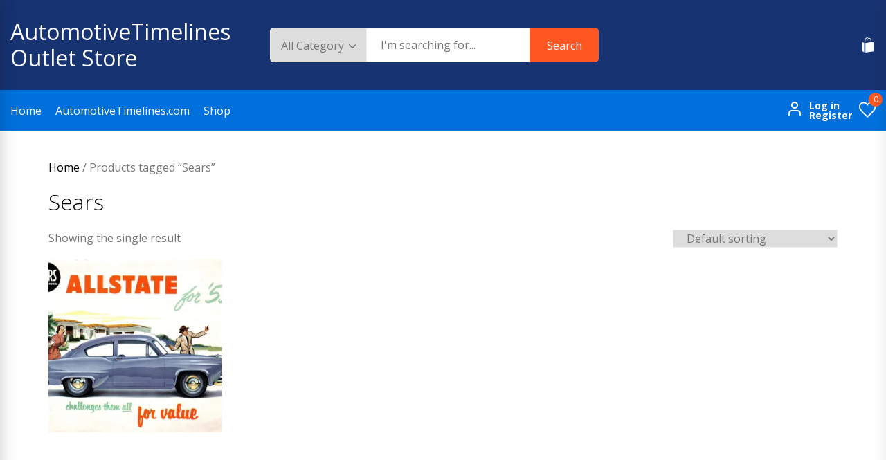

--- FILE ---
content_type: text/html; charset=UTF-8
request_url: https://www.automotivetimelines.shop/product-tag/sears/
body_size: 16465
content:
<!DOCTYPE html>
<html lang="en-US">
    <head>
        <meta charset="UTF-8">
        <meta name="viewport" content="width=device-width, initial-scale=1.0, maximum-scale=1.0, user-scalable=no" />
        <link rel="profile" href="https://gmpg.org/xfn/11">

        				<script>document.documentElement.className = document.documentElement.className + ' yes-js js_active js'</script>
				<title>Sears | AutomotiveTimelines Outlet Store</title>
<meta name='robots' content='max-image-preview:large' />
<meta name="robots" content="index,follow" />
<link rel="canonical" href="https://www.automotivetimelines.shop/sears" />
<meta property="og:locale" content="en_US" />
<meta property="og:type" content="object" />
<meta property="og:title" content="Sears, AutomotiveTimelines Outlet Store" />
<meta property="og:url" content="https://www.automotivetimelines.shop/sears" />
<meta property="og:site_name" content="AutomotiveTimelines Outlet Store" />
<meta property="og:image" content="https://i0.wp.com/www.automotivetimelines.shop/wp-content/uploads/2021/02/1953-Sears-Allstate-Automobile-Brochure-scaled.jpg?fit=2560%2C1982&ssl=1" />
<script>window._wca = window._wca || [];</script>
<link rel='dns-prefetch' href='//stats.wp.com' />
<link rel='dns-prefetch' href='//fonts.googleapis.com' />
<link rel='dns-prefetch' href='//i0.wp.com' />
<link rel='dns-prefetch' href='//c0.wp.com' />
<link rel="alternate" type="application/rss+xml" title="AutomotiveTimelines Outlet Store &raquo; Feed" href="https://www.automotivetimelines.shop/feed/" />
<link rel="alternate" type="application/rss+xml" title="AutomotiveTimelines Outlet Store &raquo; Comments Feed" href="https://www.automotivetimelines.shop/comments/feed/" />
<link rel="alternate" type="application/rss+xml" title="AutomotiveTimelines Outlet Store &raquo; Sears Tag Feed" href="https://www.automotivetimelines.shop/sears/feed/" />
<style id='wp-img-auto-sizes-contain-inline-css' type='text/css'>
img:is([sizes=auto i],[sizes^="auto," i]){contain-intrinsic-size:3000px 1500px}
/*# sourceURL=wp-img-auto-sizes-contain-inline-css */
</style>
<style id='wp-emoji-styles-inline-css' type='text/css'>

	img.wp-smiley, img.emoji {
		display: inline !important;
		border: none !important;
		box-shadow: none !important;
		height: 1em !important;
		width: 1em !important;
		margin: 0 0.07em !important;
		vertical-align: -0.1em !important;
		background: none !important;
		padding: 0 !important;
	}
/*# sourceURL=wp-emoji-styles-inline-css */
</style>
<link rel='stylesheet' id='wp-block-library-css' href='https://c0.wp.com/c/6.9/wp-includes/css/dist/block-library/style.min.css' type='text/css' media='all' />
<style id='wp-block-library-inline-css' type='text/css'>
.has-text-align-justify{text-align:justify;}

/*# sourceURL=wp-block-library-inline-css */
</style><style id='global-styles-inline-css' type='text/css'>
:root{--wp--preset--aspect-ratio--square: 1;--wp--preset--aspect-ratio--4-3: 4/3;--wp--preset--aspect-ratio--3-4: 3/4;--wp--preset--aspect-ratio--3-2: 3/2;--wp--preset--aspect-ratio--2-3: 2/3;--wp--preset--aspect-ratio--16-9: 16/9;--wp--preset--aspect-ratio--9-16: 9/16;--wp--preset--color--black: #000000;--wp--preset--color--cyan-bluish-gray: #abb8c3;--wp--preset--color--white: #ffffff;--wp--preset--color--pale-pink: #f78da7;--wp--preset--color--vivid-red: #cf2e2e;--wp--preset--color--luminous-vivid-orange: #ff6900;--wp--preset--color--luminous-vivid-amber: #fcb900;--wp--preset--color--light-green-cyan: #7bdcb5;--wp--preset--color--vivid-green-cyan: #00d084;--wp--preset--color--pale-cyan-blue: #8ed1fc;--wp--preset--color--vivid-cyan-blue: #0693e3;--wp--preset--color--vivid-purple: #9b51e0;--wp--preset--gradient--vivid-cyan-blue-to-vivid-purple: linear-gradient(135deg,rgb(6,147,227) 0%,rgb(155,81,224) 100%);--wp--preset--gradient--light-green-cyan-to-vivid-green-cyan: linear-gradient(135deg,rgb(122,220,180) 0%,rgb(0,208,130) 100%);--wp--preset--gradient--luminous-vivid-amber-to-luminous-vivid-orange: linear-gradient(135deg,rgb(252,185,0) 0%,rgb(255,105,0) 100%);--wp--preset--gradient--luminous-vivid-orange-to-vivid-red: linear-gradient(135deg,rgb(255,105,0) 0%,rgb(207,46,46) 100%);--wp--preset--gradient--very-light-gray-to-cyan-bluish-gray: linear-gradient(135deg,rgb(238,238,238) 0%,rgb(169,184,195) 100%);--wp--preset--gradient--cool-to-warm-spectrum: linear-gradient(135deg,rgb(74,234,220) 0%,rgb(151,120,209) 20%,rgb(207,42,186) 40%,rgb(238,44,130) 60%,rgb(251,105,98) 80%,rgb(254,248,76) 100%);--wp--preset--gradient--blush-light-purple: linear-gradient(135deg,rgb(255,206,236) 0%,rgb(152,150,240) 100%);--wp--preset--gradient--blush-bordeaux: linear-gradient(135deg,rgb(254,205,165) 0%,rgb(254,45,45) 50%,rgb(107,0,62) 100%);--wp--preset--gradient--luminous-dusk: linear-gradient(135deg,rgb(255,203,112) 0%,rgb(199,81,192) 50%,rgb(65,88,208) 100%);--wp--preset--gradient--pale-ocean: linear-gradient(135deg,rgb(255,245,203) 0%,rgb(182,227,212) 50%,rgb(51,167,181) 100%);--wp--preset--gradient--electric-grass: linear-gradient(135deg,rgb(202,248,128) 0%,rgb(113,206,126) 100%);--wp--preset--gradient--midnight: linear-gradient(135deg,rgb(2,3,129) 0%,rgb(40,116,252) 100%);--wp--preset--font-size--small: 13px;--wp--preset--font-size--medium: 20px;--wp--preset--font-size--large: 36px;--wp--preset--font-size--x-large: 42px;--wp--preset--spacing--20: 0.44rem;--wp--preset--spacing--30: 0.67rem;--wp--preset--spacing--40: 1rem;--wp--preset--spacing--50: 1.5rem;--wp--preset--spacing--60: 2.25rem;--wp--preset--spacing--70: 3.38rem;--wp--preset--spacing--80: 5.06rem;--wp--preset--shadow--natural: 6px 6px 9px rgba(0, 0, 0, 0.2);--wp--preset--shadow--deep: 12px 12px 50px rgba(0, 0, 0, 0.4);--wp--preset--shadow--sharp: 6px 6px 0px rgba(0, 0, 0, 0.2);--wp--preset--shadow--outlined: 6px 6px 0px -3px rgb(255, 255, 255), 6px 6px rgb(0, 0, 0);--wp--preset--shadow--crisp: 6px 6px 0px rgb(0, 0, 0);}:where(.is-layout-flex){gap: 0.5em;}:where(.is-layout-grid){gap: 0.5em;}body .is-layout-flex{display: flex;}.is-layout-flex{flex-wrap: wrap;align-items: center;}.is-layout-flex > :is(*, div){margin: 0;}body .is-layout-grid{display: grid;}.is-layout-grid > :is(*, div){margin: 0;}:where(.wp-block-columns.is-layout-flex){gap: 2em;}:where(.wp-block-columns.is-layout-grid){gap: 2em;}:where(.wp-block-post-template.is-layout-flex){gap: 1.25em;}:where(.wp-block-post-template.is-layout-grid){gap: 1.25em;}.has-black-color{color: var(--wp--preset--color--black) !important;}.has-cyan-bluish-gray-color{color: var(--wp--preset--color--cyan-bluish-gray) !important;}.has-white-color{color: var(--wp--preset--color--white) !important;}.has-pale-pink-color{color: var(--wp--preset--color--pale-pink) !important;}.has-vivid-red-color{color: var(--wp--preset--color--vivid-red) !important;}.has-luminous-vivid-orange-color{color: var(--wp--preset--color--luminous-vivid-orange) !important;}.has-luminous-vivid-amber-color{color: var(--wp--preset--color--luminous-vivid-amber) !important;}.has-light-green-cyan-color{color: var(--wp--preset--color--light-green-cyan) !important;}.has-vivid-green-cyan-color{color: var(--wp--preset--color--vivid-green-cyan) !important;}.has-pale-cyan-blue-color{color: var(--wp--preset--color--pale-cyan-blue) !important;}.has-vivid-cyan-blue-color{color: var(--wp--preset--color--vivid-cyan-blue) !important;}.has-vivid-purple-color{color: var(--wp--preset--color--vivid-purple) !important;}.has-black-background-color{background-color: var(--wp--preset--color--black) !important;}.has-cyan-bluish-gray-background-color{background-color: var(--wp--preset--color--cyan-bluish-gray) !important;}.has-white-background-color{background-color: var(--wp--preset--color--white) !important;}.has-pale-pink-background-color{background-color: var(--wp--preset--color--pale-pink) !important;}.has-vivid-red-background-color{background-color: var(--wp--preset--color--vivid-red) !important;}.has-luminous-vivid-orange-background-color{background-color: var(--wp--preset--color--luminous-vivid-orange) !important;}.has-luminous-vivid-amber-background-color{background-color: var(--wp--preset--color--luminous-vivid-amber) !important;}.has-light-green-cyan-background-color{background-color: var(--wp--preset--color--light-green-cyan) !important;}.has-vivid-green-cyan-background-color{background-color: var(--wp--preset--color--vivid-green-cyan) !important;}.has-pale-cyan-blue-background-color{background-color: var(--wp--preset--color--pale-cyan-blue) !important;}.has-vivid-cyan-blue-background-color{background-color: var(--wp--preset--color--vivid-cyan-blue) !important;}.has-vivid-purple-background-color{background-color: var(--wp--preset--color--vivid-purple) !important;}.has-black-border-color{border-color: var(--wp--preset--color--black) !important;}.has-cyan-bluish-gray-border-color{border-color: var(--wp--preset--color--cyan-bluish-gray) !important;}.has-white-border-color{border-color: var(--wp--preset--color--white) !important;}.has-pale-pink-border-color{border-color: var(--wp--preset--color--pale-pink) !important;}.has-vivid-red-border-color{border-color: var(--wp--preset--color--vivid-red) !important;}.has-luminous-vivid-orange-border-color{border-color: var(--wp--preset--color--luminous-vivid-orange) !important;}.has-luminous-vivid-amber-border-color{border-color: var(--wp--preset--color--luminous-vivid-amber) !important;}.has-light-green-cyan-border-color{border-color: var(--wp--preset--color--light-green-cyan) !important;}.has-vivid-green-cyan-border-color{border-color: var(--wp--preset--color--vivid-green-cyan) !important;}.has-pale-cyan-blue-border-color{border-color: var(--wp--preset--color--pale-cyan-blue) !important;}.has-vivid-cyan-blue-border-color{border-color: var(--wp--preset--color--vivid-cyan-blue) !important;}.has-vivid-purple-border-color{border-color: var(--wp--preset--color--vivid-purple) !important;}.has-vivid-cyan-blue-to-vivid-purple-gradient-background{background: var(--wp--preset--gradient--vivid-cyan-blue-to-vivid-purple) !important;}.has-light-green-cyan-to-vivid-green-cyan-gradient-background{background: var(--wp--preset--gradient--light-green-cyan-to-vivid-green-cyan) !important;}.has-luminous-vivid-amber-to-luminous-vivid-orange-gradient-background{background: var(--wp--preset--gradient--luminous-vivid-amber-to-luminous-vivid-orange) !important;}.has-luminous-vivid-orange-to-vivid-red-gradient-background{background: var(--wp--preset--gradient--luminous-vivid-orange-to-vivid-red) !important;}.has-very-light-gray-to-cyan-bluish-gray-gradient-background{background: var(--wp--preset--gradient--very-light-gray-to-cyan-bluish-gray) !important;}.has-cool-to-warm-spectrum-gradient-background{background: var(--wp--preset--gradient--cool-to-warm-spectrum) !important;}.has-blush-light-purple-gradient-background{background: var(--wp--preset--gradient--blush-light-purple) !important;}.has-blush-bordeaux-gradient-background{background: var(--wp--preset--gradient--blush-bordeaux) !important;}.has-luminous-dusk-gradient-background{background: var(--wp--preset--gradient--luminous-dusk) !important;}.has-pale-ocean-gradient-background{background: var(--wp--preset--gradient--pale-ocean) !important;}.has-electric-grass-gradient-background{background: var(--wp--preset--gradient--electric-grass) !important;}.has-midnight-gradient-background{background: var(--wp--preset--gradient--midnight) !important;}.has-small-font-size{font-size: var(--wp--preset--font-size--small) !important;}.has-medium-font-size{font-size: var(--wp--preset--font-size--medium) !important;}.has-large-font-size{font-size: var(--wp--preset--font-size--large) !important;}.has-x-large-font-size{font-size: var(--wp--preset--font-size--x-large) !important;}
/*# sourceURL=global-styles-inline-css */
</style>

<style id='classic-theme-styles-inline-css' type='text/css'>
/*! This file is auto-generated */
.wp-block-button__link{color:#fff;background-color:#32373c;border-radius:9999px;box-shadow:none;text-decoration:none;padding:calc(.667em + 2px) calc(1.333em + 2px);font-size:1.125em}.wp-block-file__button{background:#32373c;color:#fff;text-decoration:none}
/*# sourceURL=/wp-includes/css/classic-themes.min.css */
</style>
<link rel='stylesheet' id='wc-gallery-style-css' href='https://www.automotivetimelines.shop/wp-content/plugins/boldgrid-gallery/includes/css/style.css?ver=1.55' type='text/css' media='all' />
<link rel='stylesheet' id='wc-gallery-popup-style-css' href='https://www.automotivetimelines.shop/wp-content/plugins/boldgrid-gallery/includes/css/magnific-popup.css?ver=1.1.0' type='text/css' media='all' />
<link rel='stylesheet' id='wc-gallery-flexslider-style-css' href='https://www.automotivetimelines.shop/wp-content/plugins/boldgrid-gallery/includes/vendors/flexslider/flexslider.css?ver=2.6.1' type='text/css' media='all' />
<link rel='stylesheet' id='wc-gallery-owlcarousel-style-css' href='https://www.automotivetimelines.shop/wp-content/plugins/boldgrid-gallery/includes/vendors/owlcarousel/assets/owl.carousel.css?ver=2.1.4' type='text/css' media='all' />
<link rel='stylesheet' id='wc-gallery-owlcarousel-theme-style-css' href='https://www.automotivetimelines.shop/wp-content/plugins/boldgrid-gallery/includes/vendors/owlcarousel/assets/owl.theme.default.css?ver=2.1.4' type='text/css' media='all' />
<link rel='stylesheet' id='contact-form-7-css' href='https://www.automotivetimelines.shop/wp-content/plugins/contact-form-7/includes/css/styles.css?ver=5.8.5' type='text/css' media='all' />
<link rel='stylesheet' id='rs-plugin-settings-css' href='https://www.automotivetimelines.shop/wp-content/plugins/revslider/public/assets/css/rs6.css?ver=6.3.3' type='text/css' media='all' />
<style id='rs-plugin-settings-inline-css' type='text/css'>
#rs-demo-id {}
/*# sourceURL=rs-plugin-settings-inline-css */
</style>
<link rel='stylesheet' id='woo-related-products-css' href='https://www.automotivetimelines.shop/wp-content/plugins/woo-related-products-refresh-on-reload/public/css/woo-related-products-public.css?ver=1.0.0' type='text/css' media='all' />
<link rel='stylesheet' id='woocommerce-layout-css' href='https://c0.wp.com/p/woocommerce/8.4.0/assets/css/woocommerce-layout.css' type='text/css' media='all' />
<style id='woocommerce-layout-inline-css' type='text/css'>

	.infinite-scroll .woocommerce-pagination {
		display: none;
	}
/*# sourceURL=woocommerce-layout-inline-css */
</style>
<link rel='stylesheet' id='woocommerce-smallscreen-css' href='https://c0.wp.com/p/woocommerce/8.4.0/assets/css/woocommerce-smallscreen.css' type='text/css' media='only screen and (max-width: 768px)' />
<link rel='stylesheet' id='woocommerce-general-css' href='https://c0.wp.com/p/woocommerce/8.4.0/assets/css/woocommerce.css' type='text/css' media='all' />
<style id='woocommerce-inline-inline-css' type='text/css'>
.woocommerce form .form-row .required { visibility: visible; }
/*# sourceURL=woocommerce-inline-inline-css */
</style>
<link rel='stylesheet' id='jquery-colorbox-css' href='https://www.automotivetimelines.shop/wp-content/plugins/yith-woocommerce-compare/assets/css/colorbox.css?ver=1.4.21' type='text/css' media='all' />
<link rel='stylesheet' id='yith-quick-view-css' href='https://www.automotivetimelines.shop/wp-content/plugins/yith-woocommerce-quick-view/assets/css/yith-quick-view.css?ver=1.34.0' type='text/css' media='all' />
<style id='yith-quick-view-inline-css' type='text/css'>

				#yith-quick-view-modal .yith-wcqv-main{background:#ffffff;}
				#yith-quick-view-close{color:#cdcdcd;}
				#yith-quick-view-close:hover{color:#ff0000;}
/*# sourceURL=yith-quick-view-inline-css */
</style>
<link rel='stylesheet' id='jquery-selectBox-css' href='https://www.automotivetimelines.shop/wp-content/plugins/yith-woocommerce-wishlist/assets/css/jquery.selectBox.css?ver=1.2.0' type='text/css' media='all' />
<link rel='stylesheet' id='yith-wcwl-font-awesome-css' href='https://www.automotivetimelines.shop/wp-content/plugins/yith-woocommerce-wishlist/assets/css/font-awesome.css?ver=4.7.0' type='text/css' media='all' />
<link rel='stylesheet' id='woocommerce_prettyPhoto_css-css' href='//www.automotivetimelines.shop/wp-content/plugins/woocommerce/assets/css/prettyPhoto.css?ver=3.1.6' type='text/css' media='all' />
<link rel='stylesheet' id='yith-wcwl-main-css' href='https://www.automotivetimelines.shop/wp-content/plugins/yith-woocommerce-wishlist/assets/css/style.css?ver=3.28.0' type='text/css' media='all' />
<style id='yith-wcwl-main-inline-css' type='text/css'>
.yith-wcwl-share li a{color: #FFFFFF;}.yith-wcwl-share li a:hover{color: #FFFFFF;}.yith-wcwl-share a.facebook{background: #39599E; background-color: #39599E;}.yith-wcwl-share a.facebook:hover{background: #39599E; background-color: #39599E;}.yith-wcwl-share a.twitter{background: #45AFE2; background-color: #45AFE2;}.yith-wcwl-share a.twitter:hover{background: #39599E; background-color: #39599E;}.yith-wcwl-share a.pinterest{background: #AB2E31; background-color: #AB2E31;}.yith-wcwl-share a.pinterest:hover{background: #39599E; background-color: #39599E;}.yith-wcwl-share a.email{background: #FBB102; background-color: #FBB102;}.yith-wcwl-share a.email:hover{background: #39599E; background-color: #39599E;}.yith-wcwl-share a.whatsapp{background: #00A901; background-color: #00A901;}.yith-wcwl-share a.whatsapp:hover{background: #39599E; background-color: #39599E;}
/*# sourceURL=yith-wcwl-main-inline-css */
</style>
<link rel='stylesheet' id='ecommerce-prime-woocommerce-style-css' href='https://www.automotivetimelines.shop/wp-content/themes/ecommerce-prime/assets/lib/twp/css/woocommerce.css?ver=6.9' type='text/css' media='all' />
<link rel='stylesheet' id='photoswipe-css' href='https://c0.wp.com/p/woocommerce/8.4.0/assets/css/photoswipe/photoswipe.min.css' type='text/css' media='all' />
<link rel='stylesheet' id='photoswipe-default-skin-css' href='https://c0.wp.com/p/woocommerce/8.4.0/assets/css/photoswipe/default-skin/default-skin.min.css' type='text/css' media='all' />
<link rel='stylesheet' id='tawcvs-frontend-css' href='https://www.automotivetimelines.shop/wp-content/plugins/variation-swatches-for-woocommerce/assets/css/frontend.css?ver=2.2.1' type='text/css' media='all' />
<link rel='stylesheet' id='tawcvs-frontend-for-listing-pages-css' href='https://www.automotivetimelines.shop/wp-content/plugins/variation-swatches-for-woocommerce/assets/css/frontend-list-products.css?ver=6.9' type='text/css' media='all' />
<link rel='stylesheet' id='booster-extension-social-icons-css' href='https://www.automotivetimelines.shop/wp-content/plugins/booster-extension/assets/css/social-icons.min.css?ver=6.9' type='text/css' media='all' />
<link rel='stylesheet' id='booster-extension-style-css' href='https://www.automotivetimelines.shop/wp-content/plugins/booster-extension/assets/css/style.css?ver=6.9' type='text/css' media='all' />
<link rel='stylesheet' id='ecommerce-prime-google-fonts-css' href='https://fonts.googleapis.com/css?family=Open%20Sans:300,300i,400,400i,600,600i,700,700i' type='text/css' media='all' />
<link rel='stylesheet' id='ionicons-css' href='https://www.automotivetimelines.shop/wp-content/themes/ecommerce-prime/assets/lib/ionicons/css/ionicons.min.css?ver=6.9' type='text/css' media='all' />
<link rel='stylesheet' id='slick-css' href='https://www.automotivetimelines.shop/wp-content/themes/ecommerce-prime/assets/lib/slick/css/slick.min.css?ver=6.9' type='text/css' media='all' />
<link rel='stylesheet' id='magnific-popup-css' href='https://www.automotivetimelines.shop/wp-content/themes/ecommerce-prime/assets/lib/magnific-popup/magnific-popup.css?ver=6.9' type='text/css' media='all' />
<link rel='stylesheet' id='sidr-nav-css' href='https://www.automotivetimelines.shop/wp-content/themes/ecommerce-prime/assets/lib/sidr/css/jquery.sidr.dark.css?ver=6.9' type='text/css' media='all' />
<link rel='stylesheet' id='animate-css' href='https://www.automotivetimelines.shop/wp-content/themes/ecommerce-prime/assets/lib/wow/css/animate.css?ver=6.9' type='text/css' media='all' />
<link rel='stylesheet' id='ecommerce-prime-style-css' href='https://www.automotivetimelines.shop/wp-content/themes/ecommerce-prime/style.css?ver=6.9' type='text/css' media='all' />
<link rel='stylesheet' id='boldgrid-components-css' href='https://www.automotivetimelines.shop/wp-content/plugins/post-and-page-builder/assets/css/components.min.css?ver=2.16.5' type='text/css' media='all' />
<link rel='stylesheet' id='font-awesome-css' href='https://www.automotivetimelines.shop/wp-content/plugins/elementor/assets/lib/font-awesome/css/font-awesome.min.css?ver=4.7.0' type='text/css' media='all' />
<style id='font-awesome-inline-css' type='text/css'>
[data-font="FontAwesome"]:before {font-family: 'FontAwesome' !important;content: attr(data-icon) !important;speak: none !important;font-weight: normal !important;font-variant: normal !important;text-transform: none !important;line-height: 1 !important;font-style: normal !important;-webkit-font-smoothing: antialiased !important;-moz-osx-font-smoothing: grayscale !important;}
/*# sourceURL=font-awesome-inline-css */
</style>
<link rel='stylesheet' id='boldgrid-fe-css' href='https://www.automotivetimelines.shop/wp-content/plugins/post-and-page-builder/assets/css/editor-fe.min.css?ver=1.26.0' type='text/css' media='all' />
<link rel='stylesheet' id='boldgrid-custom-styles-css' href='https://www.automotivetimelines.shop/wp-content/plugins/post-and-page-builder/assets/css/custom-styles.css?ver=6.9' type='text/css' media='all' />
<link rel='stylesheet' id='bgpbpp-public-css' href='https://www.automotivetimelines.shop/wp-content/plugins/post-and-page-builder-premium/dist/application.min.css?ver=1.1.2' type='text/css' media='all' />
<script type="text/javascript" src="https://c0.wp.com/c/6.9/wp-includes/js/jquery/jquery.min.js" id="jquery-core-js"></script>
<script type="text/javascript" src="https://c0.wp.com/c/6.9/wp-includes/js/jquery/jquery-migrate.min.js" id="jquery-migrate-js"></script>
<script type="text/javascript" src="https://www.automotivetimelines.shop/wp-content/plugins/revslider/public/assets/js/rbtools.min.js?ver=6.3.3" id="tp-tools-js"></script>
<script type="text/javascript" src="https://www.automotivetimelines.shop/wp-content/plugins/revslider/public/assets/js/rs6.min.js?ver=6.3.3" id="revmin-js"></script>
<script type="text/javascript" src="https://c0.wp.com/p/woocommerce/8.4.0/assets/js/jquery-blockui/jquery.blockUI.min.js" id="jquery-blockui-js" defer="defer" data-wp-strategy="defer"></script>
<script type="text/javascript" id="wc-add-to-cart-js-extra">
/* <![CDATA[ */
var wc_add_to_cart_params = {"ajax_url":"/wp-admin/admin-ajax.php","wc_ajax_url":"/?wc-ajax=%%endpoint%%","i18n_view_cart":"View cart","cart_url":"https://www.automotivetimelines.shop/cart/","is_cart":"","cart_redirect_after_add":"no"};
//# sourceURL=wc-add-to-cart-js-extra
/* ]]> */
</script>
<script type="text/javascript" src="https://c0.wp.com/p/woocommerce/8.4.0/assets/js/frontend/add-to-cart.min.js" id="wc-add-to-cart-js" defer="defer" data-wp-strategy="defer"></script>
<script type="text/javascript" src="https://c0.wp.com/p/woocommerce/8.4.0/assets/js/js-cookie/js.cookie.min.js" id="js-cookie-js" defer="defer" data-wp-strategy="defer"></script>
<script type="text/javascript" id="woocommerce-js-extra">
/* <![CDATA[ */
var woocommerce_params = {"ajax_url":"/wp-admin/admin-ajax.php","wc_ajax_url":"/?wc-ajax=%%endpoint%%"};
//# sourceURL=woocommerce-js-extra
/* ]]> */
</script>
<script type="text/javascript" src="https://c0.wp.com/p/woocommerce/8.4.0/assets/js/frontend/woocommerce.min.js" id="woocommerce-js" defer="defer" data-wp-strategy="defer"></script>
<script defer type="text/javascript" src="https://stats.wp.com/s-202550.js" id="woocommerce-analytics-js"></script>
<script type="text/javascript" src="https://c0.wp.com/p/woocommerce/8.4.0/assets/js/zoom/jquery.zoom.min.js" id="zoom-js" defer="defer" data-wp-strategy="defer"></script>
<script type="text/javascript" src="https://c0.wp.com/p/woocommerce/8.4.0/assets/js/photoswipe/photoswipe.min.js" id="photoswipe-js" defer="defer" data-wp-strategy="defer"></script>
<script type="text/javascript" src="https://c0.wp.com/p/woocommerce/8.4.0/assets/js/photoswipe/photoswipe-ui-default.min.js" id="photoswipe-ui-default-js" defer="defer" data-wp-strategy="defer"></script>
<script type="text/javascript" id="wc-single-product-js-extra">
/* <![CDATA[ */
var wc_single_product_params = {"i18n_required_rating_text":"Please select a rating","review_rating_required":"yes","flexslider":{"rtl":false,"animation":"slide","smoothHeight":true,"directionNav":false,"controlNav":"thumbnails","slideshow":false,"animationSpeed":500,"animationLoop":false,"allowOneSlide":false},"zoom_enabled":"1","zoom_options":[],"photoswipe_enabled":"1","photoswipe_options":{"shareEl":false,"closeOnScroll":false,"history":false,"hideAnimationDuration":0,"showAnimationDuration":0},"flexslider_enabled":"1"};
//# sourceURL=wc-single-product-js-extra
/* ]]> */
</script>
<script type="text/javascript" src="https://c0.wp.com/p/woocommerce/8.4.0/assets/js/frontend/single-product.min.js" id="wc-single-product-js" defer="defer" data-wp-strategy="defer"></script>
<link rel="https://api.w.org/" href="https://www.automotivetimelines.shop/wp-json/" /><link rel="alternate" title="JSON" type="application/json" href="https://www.automotivetimelines.shop/wp-json/wp/v2/product_tag/73" /><link rel="EditURI" type="application/rsd+xml" title="RSD" href="https://www.automotivetimelines.shop/xmlrpc.php?rsd" />
<meta name="generator" content="WordPress 6.9" />
<meta name="generator" content="WooCommerce 8.4.0" />
<meta name="generator" content="Redux 4.4.18" />	<style>img#wpstats{display:none}</style>
			<noscript><style>.woocommerce-product-gallery{ opacity: 1 !important; }</style></noscript>
	<meta name="generator" content="Elementor 3.20.3; features: e_optimized_assets_loading, additional_custom_breakpoints, block_editor_assets_optimize, e_image_loading_optimization; settings: css_print_method-external, google_font-enabled, font_display-auto">
<meta name="generator" content="Powered by Slider Revolution 6.3.3 - responsive, Mobile-Friendly Slider Plugin for WordPress with comfortable drag and drop interface." />
<link rel="icon" href="https://i0.wp.com/www.automotivetimelines.shop/wp-content/uploads/2021/01/cropped-AT-Logo-512x512-1-1.jpg?fit=32%2C32&#038;ssl=1" sizes="32x32" />
<link rel="icon" href="https://i0.wp.com/www.automotivetimelines.shop/wp-content/uploads/2021/01/cropped-AT-Logo-512x512-1-1.jpg?fit=192%2C192&#038;ssl=1" sizes="192x192" />
<link rel="apple-touch-icon" href="https://i0.wp.com/www.automotivetimelines.shop/wp-content/uploads/2021/01/cropped-AT-Logo-512x512-1-1.jpg?fit=180%2C180&#038;ssl=1" />
<meta name="msapplication-TileImage" content="https://i0.wp.com/www.automotivetimelines.shop/wp-content/uploads/2021/01/cropped-AT-Logo-512x512-1-1.jpg?fit=270%2C270&#038;ssl=1" />
<script type="text/javascript">function setREVStartSize(e){
			//window.requestAnimationFrame(function() {				 
				window.RSIW = window.RSIW===undefined ? window.innerWidth : window.RSIW;	
				window.RSIH = window.RSIH===undefined ? window.innerHeight : window.RSIH;	
				try {								
					var pw = document.getElementById(e.c).parentNode.offsetWidth,
						newh;
					pw = pw===0 || isNaN(pw) ? window.RSIW : pw;
					e.tabw = e.tabw===undefined ? 0 : parseInt(e.tabw);
					e.thumbw = e.thumbw===undefined ? 0 : parseInt(e.thumbw);
					e.tabh = e.tabh===undefined ? 0 : parseInt(e.tabh);
					e.thumbh = e.thumbh===undefined ? 0 : parseInt(e.thumbh);
					e.tabhide = e.tabhide===undefined ? 0 : parseInt(e.tabhide);
					e.thumbhide = e.thumbhide===undefined ? 0 : parseInt(e.thumbhide);
					e.mh = e.mh===undefined || e.mh=="" || e.mh==="auto" ? 0 : parseInt(e.mh,0);		
					if(e.layout==="fullscreen" || e.l==="fullscreen") 						
						newh = Math.max(e.mh,window.RSIH);					
					else{					
						e.gw = Array.isArray(e.gw) ? e.gw : [e.gw];
						for (var i in e.rl) if (e.gw[i]===undefined || e.gw[i]===0) e.gw[i] = e.gw[i-1];					
						e.gh = e.el===undefined || e.el==="" || (Array.isArray(e.el) && e.el.length==0)? e.gh : e.el;
						e.gh = Array.isArray(e.gh) ? e.gh : [e.gh];
						for (var i in e.rl) if (e.gh[i]===undefined || e.gh[i]===0) e.gh[i] = e.gh[i-1];
											
						var nl = new Array(e.rl.length),
							ix = 0,						
							sl;					
						e.tabw = e.tabhide>=pw ? 0 : e.tabw;
						e.thumbw = e.thumbhide>=pw ? 0 : e.thumbw;
						e.tabh = e.tabhide>=pw ? 0 : e.tabh;
						e.thumbh = e.thumbhide>=pw ? 0 : e.thumbh;					
						for (var i in e.rl) nl[i] = e.rl[i]<window.RSIW ? 0 : e.rl[i];
						sl = nl[0];									
						for (var i in nl) if (sl>nl[i] && nl[i]>0) { sl = nl[i]; ix=i;}															
						var m = pw>(e.gw[ix]+e.tabw+e.thumbw) ? 1 : (pw-(e.tabw+e.thumbw)) / (e.gw[ix]);					
						newh =  (e.gh[ix] * m) + (e.tabh + e.thumbh);
					}				
					if(window.rs_init_css===undefined) window.rs_init_css = document.head.appendChild(document.createElement("style"));					
					document.getElementById(e.c).height = newh+"px";
					window.rs_init_css.innerHTML += "#"+e.c+"_wrapper { height: "+newh+"px }";				
				} catch(e){
					console.log("Failure at Presize of Slider:" + e)
				}					   
			//});
		  };</script>
<style type='text/css' media='all'>
    #offcanvas-menu .offcanvas-wraper{
                background-color: #ffffff;
        }

        </style><style id="wpforms-css-vars-root">
				:root {
					--wpforms-field-border-radius: 3px;
--wpforms-field-border-style: solid;
--wpforms-field-border-size: 1px;
--wpforms-field-background-color: #ffffff;
--wpforms-field-border-color: rgba( 0, 0, 0, 0.25 );
--wpforms-field-border-color-spare: rgba( 0, 0, 0, 0.25 );
--wpforms-field-text-color: rgba( 0, 0, 0, 0.7 );
--wpforms-field-menu-color: #ffffff;
--wpforms-label-color: rgba( 0, 0, 0, 0.85 );
--wpforms-label-sublabel-color: rgba( 0, 0, 0, 0.55 );
--wpforms-label-error-color: #d63637;
--wpforms-button-border-radius: 3px;
--wpforms-button-border-style: none;
--wpforms-button-border-size: 1px;
--wpforms-button-background-color: #066aab;
--wpforms-button-border-color: #066aab;
--wpforms-button-text-color: #ffffff;
--wpforms-page-break-color: #066aab;
--wpforms-background-image: none;
--wpforms-background-position: center center;
--wpforms-background-repeat: no-repeat;
--wpforms-background-size: cover;
--wpforms-background-width: 100px;
--wpforms-background-height: 100px;
--wpforms-background-color: rgba( 0, 0, 0, 0 );
--wpforms-background-url: none;
--wpforms-container-padding: 0px;
--wpforms-container-border-style: none;
--wpforms-container-border-width: 1px;
--wpforms-container-border-color: #000000;
--wpforms-container-border-radius: 3px;
--wpforms-field-size-input-height: 43px;
--wpforms-field-size-input-spacing: 15px;
--wpforms-field-size-font-size: 16px;
--wpforms-field-size-line-height: 19px;
--wpforms-field-size-padding-h: 14px;
--wpforms-field-size-checkbox-size: 16px;
--wpforms-field-size-sublabel-spacing: 5px;
--wpforms-field-size-icon-size: 1;
--wpforms-label-size-font-size: 16px;
--wpforms-label-size-line-height: 19px;
--wpforms-label-size-sublabel-font-size: 14px;
--wpforms-label-size-sublabel-line-height: 17px;
--wpforms-button-size-font-size: 17px;
--wpforms-button-size-height: 41px;
--wpforms-button-size-padding-h: 15px;
--wpforms-button-size-margin-top: 10px;
--wpforms-container-shadow-size-box-shadow: none;

				}
			</style>    <link rel='stylesheet' id='woocommerce-currency-switcher-css' href='https://www.automotivetimelines.shop/wp-content/plugins/woocommerce-currency-switcher/css/front.css?ver=1.4.2.3' type='text/css' media='all' />
</head>

<body class="archive tax-product_tag term-sears term-73 wp-embed-responsive wp-theme-ecommerce-prime theme-ecommerce-prime booster-extension woocommerce woocommerce-page woocommerce-no-js boldgrid-ppb hfeed no-sidebar archive-layout-1 elementor-default elementor-kit-109 currency-usd">

    <div class="preloader">
        <div class="preloader-inner">
            <svg class="tea" width="37" height="48" viewbox="0 0 37 48" fill="none" xmlns="http://www.w3.org/2000/svg">
                <path d="M27.0819 17H3.02508C1.91076 17 1.01376 17.9059 1.0485 19.0197C1.15761 22.5177 1.49703 29.7374 2.5 34C4.07125 40.6778 7.18553 44.8868 8.44856 46.3845C8.79051 46.79 9.29799 47 9.82843 47H20.0218C20.639 47 21.2193 46.7159 21.5659 46.2052C22.6765 44.5687 25.2312 40.4282 27.5 34C28.9757 29.8188 29.084 22.4043 29.0441 18.9156C29.0319 17.8436 28.1539 17 27.0819 17Z" stroke="var(--secondary)" stroke-width="2"></path>
                <path d="M29 23.5C29 23.5 34.5 20.5 35.5 25.4999C36.0986 28.4926 34.2033 31.5383 32 32.8713C29.4555 34.4108 28 34 28 34" stroke="var(--secondary)" stroke-width="2"></path>
                <path id="teabag" fill="var(--secondary)" fill-rule="evenodd" clip-rule="evenodd" d="M16 25V17H14V25H12C10.3431 25 9 26.3431 9 28V34C9 35.6569 10.3431 37 12 37H18C19.6569 37 21 35.6569 21 34V28C21 26.3431 19.6569 25 18 25H16ZM11 28C11 27.4477 11.4477 27 12 27H18C18.5523 27 19 27.4477 19 28V34C19 34.5523 18.5523 35 18 35H12C11.4477 35 11 34.5523 11 34V28Z"></path>
                <path id="steamL" d="M17 1C17 1 17 4.5 14 6.5C11 8.5 11 12 11 12" stroke-width="2" stroke-linecap="round" stroke-linejoin="round" stroke="var(--secondary)"></path>
                <path id="steamR" d="M21 6C21 6 21 8.22727 19 9.5C17 10.7727 17 13 17 13" stroke="var(--secondary)" stroke-width="2" stroke-linecap="round" stroke-linejoin="round"></path>
            </svg>
                            <div>Site Loading</div>
                    </div>
    </div>



<div id="page" class="site">
<a class="skip-link screen-reader-text" href="#content">Skip to content</a>


<header id="masthead" class="site-header">
    <div class="twp-primary-navbar">
        <div class="wrapper-fluid">
            <div class="twp-header-area">
                <div class="twp-headerarea twp-headerarea-left">
                                        <div class="site-branding">
                                                    <p class="site-title">
                                <a href="https://www.automotivetimelines.shop/" rel="home">AutomotiveTimelines Outlet Store</a>
                            </p>
                                            </div>
                </div>
                <div class="twp-headerarea twp-headerarea-center">
                                            
        <div class="twp-product-search">
            <form class="twp-search-form" method="get" action="https://www.automotivetimelines.shop/">
                <div class="twp-search-wrapper">
                    <div class="twp-cat-list">
                        <select class="twp-product-cats" id="twp-product-cat" name="product_cat"><option value="">All Category</option><option value="brochure" >Brochures</option><option value="magazines" >Magazines</option><option value="owners-manual" >Owners Manuals</option><option value="postcards" >Postcards and Sheets</option></select>                    </div>

                    <div class="twp-search-text">
                        <input type="hidden" name="post_type" value="product" />
                        <input type="text" name="s" class="twp-form-field" value="" placeholder="I&#039;m searching for..."/>
                    </div>


                    <button type="submit" class="twp-search-submit">
                        Search
                    </button>

                </div>
            </form>
        </div>
                                            </div>
                <div class="twp-headerarea twp-headerarea-right">
                    
                    
                                            <div class="twp-minicart">
                            

		<div class="minicart-title-handle">
            <a href="javascript:void(0)" class="twp-cart-icon">
                <svg class="svg-icon" aria-hidden="true" role="img" focusable="false" xmlns="http://www.w3.org/2000/svg" width="22" height="22" viewBox="0 0 24 24"><path fill="currentColor" d="M6 23.73l-3-2.122v-14.2l3 1.359v14.963zm2-14.855v15.125l13-1.954v-15.046l-13 1.875zm5.963-7.875c-2.097 0-3.958 2.005-3.962 4.266l-.001 1.683c0 .305.273.54.575.494.244-.037.425-.247.425-.494v-1.681c.003-1.71 1.416-3.268 2.963-3.268.537 0 1.016.195 1.384.564.422.423.654 1.035.653 1.727v1.747c0 .305.273.54.575.494.243-.037.423-.246.423-.492l.002-1.749c.002-1.904-1.32-3.291-3.037-3.291zm-6.39 5.995c.245-.037.427-.247.427-.495v-2.232c.002-1.71 1.416-3.268 2.963-3.268l.162.015c.366-.283.765-.513 1.188-.683-.405-.207-.858-.332-1.35-.332-2.096 0-3.958 2.005-3.962 4.266v2.235c0 .306.272.538.572.494z" /></svg>            </a>
			
		<div style="opacity: 0"  class="cart-total-item">
			<a class="cart-contents" href="https://www.automotivetimelines.shop/cart/" title="View your shopping cart">
								<span class="amount"><span class="woocs_special_price_code"><span class="woocommerce-Price-amount amount">0.00<span class="woocommerce-Price-currencySymbol">&#036;</span></span></span></span> <span class="count">0 items</span>
			</a>
			<span class="item-count">0</span>
		</div>
			</div>

        <div class="minicart-content">
            <div class="site-header-cart">
                <div class="total-details ">
                	
		<div style="opacity: 0"  class="cart-total-item">
			<a class="cart-contents" href="https://www.automotivetimelines.shop/cart/" title="View your shopping cart">
								<span class="amount"><span class="woocs_special_price_code"><span class="woocommerce-Price-amount amount">0.00<span class="woocommerce-Price-currencySymbol">&#036;</span></span></span></span> <span class="count">0 items</span>
			</a>
			<span class="item-count">0</span>
		</div>
	                </div>
                <div class="twp-minicart-content">
                    <div class="widget woocommerce widget_shopping_cart"><div class="widget_shopping_cart_content"></div></div>                </div>
            </div>
        </div>
	
	                        </div>
                                    </div>
            </div>
        </div>
    </div>


    
            <div class="twp-secondary-navbar">
                <div class="wrapper-fluid">
                    <div class="twp-header-area">
                        

                        <div class="twp-headerarea-left">
                                                        <div class="navbar-controls hide-no-js">
                                <button type="button" class="navbar-control button-style button-transparent navbar-control-offcanvas">
                                    <span class="bars">
                                        <span class="bar"></span>
                                        <span class="bar"></span>
                                        <span class="bar"></span>
                                    </span>
                                </button>
                            </div>
                            <div class="site-navigation">
                                <nav class="primary-menu-wrapper" aria-label="Horizontal" role="navigation">
                                <ul class="primary-menu">
                                    <li id="menu-item-6" class="menu-item menu-item-type-post_type menu-item-object-page menu-item-6"><a href="https://www.automotivetimelines.shop/home/">Home</a></li>
<li id="menu-item-67" class="menu-item menu-item-type-custom menu-item-object-custom menu-item-67"><a href="https://www.automotivetimelines.com">AutomotiveTimelines.com</a></li>
<li id="menu-item-89" class="menu-item menu-item-type-post_type menu-item-object-page menu-item-home menu-item-89"><a href="https://www.automotivetimelines.shop/">Shop</a></li>
                                </ul>
                            </nav><!-- .primary-menu-wrapper -->
                            </div>
                        </div>
                        
                            <div class="twp-headerarea-right">

                                
                                    <div class="twp-user-mgmt header-right-item">
                                        <div class="twp-user-icon">
                                            <a href="https://www.automotivetimelines.shop/login">
                                                <svg class="svg-icon" aria-hidden="true" role="img" focusable="false" xmlns="http://www.w3.org/2000/svg" width="20" height="20" viewBox="0 0 20 20"><path fill="currentColor" d="M18,19 C18,19.5522847 17.5522847,20 17,20 C16.4477153,20 16,19.5522847 16,19 L16,17 C16,15.3431458 14.6568542,14 13,14 L5,14 C3.34314575,14 2,15.3431458 2,17 L2,19 C2,19.5522847 1.55228475,20 1,20 C0.44771525,20 0,19.5522847 0,19 L0,17 C0,14.2385763 2.23857625,12 5,12 L13,12 C15.7614237,12 18,14.2385763 18,17 L18,19 Z M9,10 C6.23857625,10 4,7.76142375 4,5 C4,2.23857625 6.23857625,0 9,0 C11.7614237,0 14,2.23857625 14,5 C14,7.76142375 11.7614237,10 9,10 Z M9,8 C10.6568542,8 12,6.65685425 12,5 C12,3.34314575 10.6568542,2 9,2 C7.34314575,2 6,3.34314575 6,5 C6,6.65685425 7.34314575,8 9,8 Z" /></svg>                                            </a>
                                        </div>
                                                                                <div class="twp-user-tools hidden-small hidden-extra-small">
                                            <a href="https://www.automotivetimelines.shop/login" class="user-tools-link twp-user-login">
                                                Log in                                            </a>
                                            <a href="https://www.automotivetimelines.shop/login" class="user-tools-link twp-user-register">
                                                Register                                            </a>
                                        </div>
                                    
                                    </div>

                                
                                                                    <div class="twp-wishlist-count header-right-item">
                                        <a href="https://www.automotivetimelines.shop/wishlist" class="twp-header-wishlist">
                                            <i class="nav-icon-right ion ion-md-heart-empty" aria-hidden="true"></i>
                                            <span class="twp-wishlist-count">
                                                0                                            </span>
                                        </a>
                                    </div>
                                
                            </div>

                        
                    </div>
                </div>
            </div>
    </header>






    <div id="content" class="site-content">
<div id="primary" class="content-area"><main id="main" class="site-main" role="main"><nav class="woocommerce-breadcrumb" aria-label="Breadcrumb"><a href="https://www.automotivetimelines.shop">Home</a>&nbsp;&#47;&nbsp;Products tagged &ldquo;Sears&rdquo;</nav><header class="woocommerce-products-header">
			<h1 class="woocommerce-products-header__title page-title">Sears</h1>
	
	</header>
<div class="woocommerce-notices-wrapper"></div><p class="woocommerce-result-count">
	Showing the single result</p>
<form class="woocommerce-ordering" method="get">
	<select name="orderby" class="orderby" aria-label="Shop order">
					<option value="menu_order"  selected='selected'>Default sorting</option>
					<option value="popularity" >Sort by popularity</option>
					<option value="rating" >Sort by average rating</option>
					<option value="date" >Sort by latest</option>
					<option value="price" >Sort by price: low to high</option>
					<option value="price-desc" >Sort by price: high to low</option>
			</select>
	<input type="hidden" name="paged" value="1" />
	</form>
<ul class="products columns-4">
<li class="twp-individual-product product type-product post-240 status-publish first instock product_cat-brochure product_tag-75 product_tag-allstate product_tag-brochure product_tag-henry-j product_tag-sears has-post-thumbnail shipping-taxable purchasable product-type-simple">
    <div class="individual-product-wrapper">

    	        <div class="twp-product-image-holder image-switch-enabled ">
            <a href="https://www.automotivetimelines.shop/product/1953-sears-allstate-automobile-original-brochure/" class="twp-product-link" target="_self">

                
                <img fetchpriority="high" width="310" height="310" src="https://i0.wp.com/www.automotivetimelines.shop/wp-content/uploads/2021/02/1953-Sears-Allstate-Automobile-Brochure-scaled.jpg?resize=310%2C310&amp;ssl=1" class="attachment-woocommerce_thumbnail size-woocommerce_thumbnail" alt="1953 Sears Allstate Automobile Brochure" decoding="async" srcset="https://i0.wp.com/www.automotivetimelines.shop/wp-content/uploads/2021/02/1953-Sears-Allstate-Automobile-Brochure-scaled.jpg?resize=150%2C150&amp;ssl=1 150w, https://i0.wp.com/www.automotivetimelines.shop/wp-content/uploads/2021/02/1953-Sears-Allstate-Automobile-Brochure-scaled.jpg?resize=500%2C500&amp;ssl=1 500w, https://i0.wp.com/www.automotivetimelines.shop/wp-content/uploads/2021/02/1953-Sears-Allstate-Automobile-Brochure-scaled.jpg?resize=48%2C48&amp;ssl=1 48w, https://i0.wp.com/www.automotivetimelines.shop/wp-content/uploads/2021/02/1953-Sears-Allstate-Automobile-Brochure-scaled.jpg?resize=300%2C300&amp;ssl=1 300w, https://i0.wp.com/www.automotivetimelines.shop/wp-content/uploads/2021/02/1953-Sears-Allstate-Automobile-Brochure-scaled.jpg?resize=310%2C310&amp;ssl=1 310w, https://i0.wp.com/www.automotivetimelines.shop/wp-content/uploads/2021/02/1953-Sears-Allstate-Automobile-Brochure-scaled.jpg?resize=100%2C100&amp;ssl=1 100w, https://i0.wp.com/www.automotivetimelines.shop/wp-content/uploads/2021/02/1953-Sears-Allstate-Automobile-Brochure-scaled.jpg?zoom=2&amp;resize=310%2C310&amp;ssl=1 620w, https://i0.wp.com/www.automotivetimelines.shop/wp-content/uploads/2021/02/1953-Sears-Allstate-Automobile-Brochure-scaled.jpg?zoom=3&amp;resize=310%2C310&amp;ssl=1 930w" sizes="(max-width: 310px) 100vw, 310px" />
                	                        <div class="twp-product-cover">
	                            <img src="https://i0.wp.com/www.automotivetimelines.shop/wp-content/uploads/2021/02/1953-Sears-Allstate-Automobile-Brochure-scaled.jpg?resize=310%2C310&#038;ssl=1" alt="">
	                        </div>
	                                </a>

            <div class="twp-quicknav-items">
                <div class="twp-quicknav-item quicknav-item-cart" data-toggle="tooltip" data-placement="top" title="Add To Cart">
                    <a href="?add-to-cart=240" data-quantity="1" class="button product_type_simple add_to_cart_button ajax_add_to_cart" data-product_id="240" data-product_sku="" aria-label="Add to cart: &ldquo;1953 Sears Allstate Automobile Original Brochure&rdquo;" aria-describedby="" rel="nofollow"><span class="twp-cart-icon twp-quick-icons"><svg class="svg-icon" aria-hidden="true" role="img" focusable="false" xmlns="http://www.w3.org/2000/svg" width="22" height="22" viewBox="0 0 24 24"><path fill="currentColor" d="M6 23.73l-3-2.122v-14.2l3 1.359v14.963zm2-14.855v15.125l13-1.954v-15.046l-13 1.875zm5.963-7.875c-2.097 0-3.958 2.005-3.962 4.266l-.001 1.683c0 .305.273.54.575.494.244-.037.425-.247.425-.494v-1.681c.003-1.71 1.416-3.268 2.963-3.268.537 0 1.016.195 1.384.564.422.423.654 1.035.653 1.727v1.747c0 .305.273.54.575.494.243-.037.423-.246.423-.492l.002-1.749c.002-1.904-1.32-3.291-3.037-3.291zm-6.39 5.995c.245-.037.427-.247.427-.495v-2.232c.002-1.71 1.416-3.268 2.963-3.268l.162.015c.366-.283.765-.513 1.188-.683-.405-.207-.858-.332-1.35-.332-2.096 0-3.958 2.005-3.962 4.266v2.235c0 .306.272.538.572.494z" /></svg></span></a>                </div>
                <div class="twp-quicknav-item quicknav-item-wishlist">
<a href="/product-tag/sears/?add_to_wishlist=240" rel="nofollow" data-toggle="tooltip" data-placement="top" title="Add To Wishlist" data-product-id="240" data-product-type="simple" class="add_to_wishlist single_add_to_wishlist" >
	    	<i class="ion ion-ios-heart-empty twp-quick-icons" aria-hidden="true"></i>
    </a></div>                <div class="twp-quicknav-item quicknav-item-quick"><a href="javascript:void(0)" class="button yith-wcqv-button" data-toggle="tooltip" data-placement="top" title="Quick View" data-product_id="240"><i class="ion ion-ios-eye twp-quick-icons" aria-hidden="true"></i></a></div>                <div class="twp-quicknav-item quicknav-item-compare"><div class="woocommerce product compare-button"><a href="/product-tag/sears/?action=yith-woocompare-add-product&#038;id=240" class="compare" data-toggle="tooltip" data-placement="top" title="Add To Compare" data-product_id="240" rel="nofollow"><i class="ion ion-ios-shuffle twp-quick-icons"></i><span class="screen-reader-text">Compare</span></a></div></div>            </div>
        </div>

        <div class="twp-product-details">

            <div class="twp-product-content">
                <h2 class="twp-item-title twp-item-small">
                    <a href="https://www.automotivetimelines.shop/product/1953-sears-allstate-automobile-original-brochure/">1953 Sears Allstate Automobile Original Brochure</a>
                </h2>
                <div class="twp-item-ratings">
                                    </div>
                <div class="twp-item-price">
                    
	<span class="price"><span class="woocs_price_code" data-currency="" data-redraw-id="693ebc626e2bb"  data-product-id="240"><span class="woocommerce-Price-amount amount"><bdi>225.00<span class="woocommerce-Price-currencySymbol">&#36;</span></bdi></span></span></span>
                </div>
            </div>

        </div>
        
    </div>
</li>
</ul>
</main></div></div><!-- #content -->




<footer id="colophon" class="site-footer">
    
    
    <div class="footer-bottom">
        <div class="wrapper">
            <div class="footer-info">
                
                <div class="site-info">

                    Copyright &copy 2025 <a href="https://www.automotivetimelines.shop/" title="AutomotiveTimelines Outlet Store" ><span>AutomotiveTimelines Outlet Store. </span></a> Copyright All Rights Reserved.<br>Theme: eCommerce Prime By <a rel="nofollow" href="https://www.themeinwp.com/theme/ecommerce-prime"  title="ThemeInWP" target="_blank" rel="author"><span>ThemeInWP. </span></a>Powered by <a rel="nofollow" href="https://wordpress.org" title="WordPress" target="_blank"><span>WordPress.</span></a>                </div>

            </div>
        </div>
    </div>
</footer>

<div id="offcanvas-menu">
    <div class="offcanvas-wraper">
        
        <div class="close-offcanvas-menu">
            <div class="offcanvas-close">
                <a href="javascript:void(0)" class="skip-link-offcanvas-start"></a>
                <button type="button" class="button-style button-transparent button-offcanvas-close">
                <span class="bars">
                        <span class="bar"></span>
                        <span class="bar"></span>
                        <span class="bar"></span>
                    </span>
                </button>
            </div>
        </div>

        <div id="primary-nav-offcanvas" class="offcanvas-item offcanvas-main-navigation">
            <h3 class="entry-title entry-title-medium">
                Main Navigation            </h3>


            <nav class="primary-menu-wrapper" aria-label="Horizontal" role="navigation">
                <ul class="primary-menu">
                    <li class="menu-item menu-item-type-post_type menu-item-object-page menu-item-6"><div class="submenu-wrapper"><a href="https://www.automotivetimelines.shop/home/">Home</a></div><!-- .submenu-wrapper --></li>
<li class="menu-item menu-item-type-custom menu-item-object-custom menu-item-67"><div class="submenu-wrapper"><a href="https://www.automotivetimelines.com">AutomotiveTimelines.com</a></div><!-- .submenu-wrapper --></li>
<li class="menu-item menu-item-type-post_type menu-item-object-page menu-item-home menu-item-89"><div class="submenu-wrapper"><a href="https://www.automotivetimelines.shop/">Shop</a></div><!-- .submenu-wrapper --></li>
                </ul>
            </nav><!-- .primary-menu-wrapper -->

        </div>


        
        <a href="javascript:void(0)" class="skip-link-offcanvas-end"></a>
    </div>
</div>


    <div class="scroll-up">
        <i class="ion ion-ios-arrow-up"></i>
    </div>


    <div id="twp-popup-addtocart">
        <a id="twp-close-popup" href="javascript:void(0)">
            <i class="ion ion-md-close"></i>
        </a>
        <h4><span></span> has been added to your cart</h4>
        <a href="https://www.automotivetimelines.shop/cart/">View Cart</a>
    </div>

</div><!-- #page -->

<script type="speculationrules">
{"prefetch":[{"source":"document","where":{"and":[{"href_matches":"/*"},{"not":{"href_matches":["/wp-*.php","/wp-admin/*","/wp-content/uploads/*","/wp-content/*","/wp-content/plugins/*","/wp-content/themes/ecommerce-prime/*","/*\\?(.+)"]}},{"not":{"selector_matches":"a[rel~=\"nofollow\"]"}},{"not":{"selector_matches":".no-prefetch, .no-prefetch a"}}]},"eagerness":"conservative"}]}
</script>
<!-- Matomo --><script  type="text/javascript">var _paq = window._paq = window._paq || [];
_paq.push(['trackPageView']);_paq.push(['enableLinkTracking']);_paq.push(['alwaysUseSendBeacon']);_paq.push(['setTrackerUrl', "\/\/www.automotivetimelines.shop\/wp-content\/plugins\/matomo\/app\/matomo.php"]);_paq.push(['setSiteId', '1']);var d=document, g=d.createElement('script'), s=d.getElementsByTagName('script')[0];
g.type='text/javascript'; g.async=true; g.src="\/\/www.automotivetimelines.shop\/wp-content\/uploads\/matomo\/matomo.js"; s.parentNode.insertBefore(g,s);</script><!-- End Matomo Code -->
<div id="yith-quick-view-modal">
	<div class="yith-quick-view-overlay"></div>
	<div class="yith-wcqv-wrapper">
		<div class="yith-wcqv-main">
			<div class="yith-wcqv-head">
				<a href="#" id="yith-quick-view-close" class="yith-wcqv-close">X</a>
			</div>
			<div id="yith-quick-view-content" class="woocommerce single-product"></div>
		</div>
	</div>
</div>
<script type="application/ld+json">{"@context":"https:\/\/schema.org\/","@type":"BreadcrumbList","itemListElement":[{"@type":"ListItem","position":1,"item":{"name":"Home","@id":"https:\/\/www.automotivetimelines.shop"}},{"@type":"ListItem","position":2,"item":{"name":"Products tagged &amp;ldquo;Sears&amp;rdquo;","@id":"https:\/\/www.automotivetimelines.shop\/sears"}}]}</script>	<script type="text/javascript">
		(function () {
			var c = document.body.className;
			c = c.replace(/woocommerce-no-js/, 'woocommerce-js');
			document.body.className = c;
		})();
	</script>
	
<div class="pswp" tabindex="-1" role="dialog" aria-hidden="true">
	<div class="pswp__bg"></div>
	<div class="pswp__scroll-wrap">
		<div class="pswp__container">
			<div class="pswp__item"></div>
			<div class="pswp__item"></div>
			<div class="pswp__item"></div>
		</div>
		<div class="pswp__ui pswp__ui--hidden">
			<div class="pswp__top-bar">
				<div class="pswp__counter"></div>
				<button class="pswp__button pswp__button--close" aria-label="Close (Esc)"></button>
				<button class="pswp__button pswp__button--share" aria-label="Share"></button>
				<button class="pswp__button pswp__button--fs" aria-label="Toggle fullscreen"></button>
				<button class="pswp__button pswp__button--zoom" aria-label="Zoom in/out"></button>
				<div class="pswp__preloader">
					<div class="pswp__preloader__icn">
						<div class="pswp__preloader__cut">
							<div class="pswp__preloader__donut"></div>
						</div>
					</div>
				</div>
			</div>
			<div class="pswp__share-modal pswp__share-modal--hidden pswp__single-tap">
				<div class="pswp__share-tooltip"></div>
			</div>
			<button class="pswp__button pswp__button--arrow--left" aria-label="Previous (arrow left)"></button>
			<button class="pswp__button pswp__button--arrow--right" aria-label="Next (arrow right)"></button>
			<div class="pswp__caption">
				<div class="pswp__caption__center"></div>
			</div>
		</div>
	</div>
</div>
<script type="text/template" id="tmpl-variation-template">
	<div class="woocommerce-variation-description">{{{ data.variation.variation_description }}}</div>
	<div class="woocommerce-variation-price">{{{ data.variation.price_html }}}</div>
	<div class="woocommerce-variation-availability">{{{ data.variation.availability_html }}}</div>
</script>
<script type="text/template" id="tmpl-unavailable-variation-template">
	<p>Sorry, this product is unavailable. Please choose a different combination.</p>
</script>
<script type="text/javascript" src="https://www.automotivetimelines.shop/wp-content/plugins/jetpack/jetpack_vendor/automattic/jetpack-image-cdn/dist/image-cdn.js?minify=false&amp;ver=132249e245926ae3e188" id="jetpack-photon-js"></script>
<script type="text/javascript" src="https://c0.wp.com/c/6.9/wp-includes/js/imagesloaded.min.js" id="imagesloaded-js"></script>
<script type="text/javascript" src="https://c0.wp.com/c/6.9/wp-includes/js/masonry.min.js" id="masonry-js"></script>
<script type="text/javascript" src="https://c0.wp.com/c/6.9/wp-includes/js/jquery/jquery.masonry.min.js" id="jquery-masonry-js"></script>
<script type="text/javascript" src="https://www.automotivetimelines.shop/wp-content/plugins/contact-form-7/includes/swv/js/index.js?ver=5.8.5" id="swv-js"></script>
<script type="text/javascript" id="contact-form-7-js-extra">
/* <![CDATA[ */
var wpcf7 = {"api":{"root":"https://www.automotivetimelines.shop/wp-json/","namespace":"contact-form-7/v1"},"cached":"1"};
//# sourceURL=contact-form-7-js-extra
/* ]]> */
</script>
<script type="text/javascript" src="https://www.automotivetimelines.shop/wp-content/plugins/contact-form-7/includes/js/index.js?ver=5.8.5" id="contact-form-7-js"></script>
<script type="text/javascript" id="yith-woocompare-main-js-extra">
/* <![CDATA[ */
var yith_woocompare = {"ajaxurl":"/?wc-ajax=%%endpoint%%","actionadd":"yith-woocompare-add-product","actionremove":"yith-woocompare-remove-product","actionview":"yith-woocompare-view-table","actionreload":"yith-woocompare-reload-product","added_label":"Added","table_title":"Product Comparison","auto_open":"yes","loader":"https://www.automotivetimelines.shop/wp-content/plugins/yith-woocommerce-compare/assets/images/loader.gif","button_text":"Compare","cookie_name":"yith_woocompare_list","close_label":"Close"};
//# sourceURL=yith-woocompare-main-js-extra
/* ]]> */
</script>
<script type="text/javascript" src="https://www.automotivetimelines.shop/wp-content/plugins/yith-woocommerce-compare/assets/js/woocompare.min.js?ver=2.34.0" id="yith-woocompare-main-js"></script>
<script type="text/javascript" src="https://www.automotivetimelines.shop/wp-content/plugins/yith-woocommerce-compare/assets/js/jquery.colorbox-min.js?ver=1.4.21" id="jquery-colorbox-js"></script>
<script type="text/javascript" id="yith-wcqv-frontend-js-extra">
/* <![CDATA[ */
var yith_qv = {"ajaxurl":"/wp-admin/admin-ajax.php","loader":"https://www.automotivetimelines.shop/wp-content/plugins/yith-woocommerce-quick-view/assets/image/qv-loader.gif","lang":""};
//# sourceURL=yith-wcqv-frontend-js-extra
/* ]]> */
</script>
<script type="text/javascript" src="https://www.automotivetimelines.shop/wp-content/plugins/yith-woocommerce-quick-view/assets/js/frontend.min.js?ver=1.34.0" id="yith-wcqv-frontend-js"></script>
<script type="text/javascript" src="https://www.automotivetimelines.shop/wp-content/plugins/variation-swatches-for-woocommerce/assets/js/frontend.js?ver=2.2.1" id="tawcvs-frontend-js"></script>
<script type="text/javascript" id="booster-extension-frontend-script-js-extra">
/* <![CDATA[ */
var booster_extension_frontend_script = {"ajax_url":"https://www.automotivetimelines.shop/wp-admin/admin-ajax.php","ajax_nonce":"113f5641ab"};
//# sourceURL=booster-extension-frontend-script-js-extra
/* ]]> */
</script>
<script type="text/javascript" src="https://www.automotivetimelines.shop/wp-content/plugins/booster-extension/assets/js/frontend.js?ver=6.9" id="booster-extension-frontend-script-js"></script>
<script type="text/javascript" src="https://www.automotivetimelines.shop/wp-content/themes/ecommerce-prime/assets/lib/default/js/skip-link-focus-fix.js?ver=20151215" id="ecommerce-prime-skip-link-focus-fix-js"></script>
<script type="text/javascript" src="https://www.automotivetimelines.shop/wp-content/themes/ecommerce-prime/assets/lib/slick/js/slick.min.js?ver=6.9" id="slick-js"></script>
<script type="text/javascript" src="https://www.automotivetimelines.shop/wp-content/themes/ecommerce-prime/assets/lib/magnific-popup/jquery.magnific-popup.min.js?ver=6.9" id="jquery-magnific-popup-js"></script>
<script type="text/javascript" src="https://www.automotivetimelines.shop/wp-content/themes/ecommerce-prime/assets/lib/sidr/js/jquery.sidr.min.js?ver=6.9" id="jquery-sidr-js"></script>
<script type="text/javascript" src="https://www.automotivetimelines.shop/wp-content/themes/ecommerce-prime/assets/lib/theiaStickySidebar/theia-sticky-sidebar.min.js?ver=6.9" id="theia-sticky-sidebar-js"></script>
<script type="text/javascript" src="https://www.automotivetimelines.shop/wp-content/themes/ecommerce-prime/assets/lib/jquery-match-height/js/jquery.matchHeight.min.js?ver=6.9" id="jquery-matchHeight-js"></script>
<script type="text/javascript" src="https://www.automotivetimelines.shop/wp-content/themes/ecommerce-prime/assets/lib/wow/js/wow.min.js?ver=6.9" id="wow-js"></script>
<script type="text/javascript" src="https://www.automotivetimelines.shop/wp-content/themes/ecommerce-prime/assets/lib/twp/js/script.js?ver=6.9" id="ecommerce-prime-custom-script-js"></script>
<script type="text/javascript" id="ecommerce-prime-ajax-js-extra">
/* <![CDATA[ */
var ecommerce_prime_ajax = {"ajax_url":"https://www.automotivetimelines.shop/wp-admin/admin-ajax.php","loadmore":"Load More","nomore":"No More Posts","loading":"Loading..."};
//# sourceURL=ecommerce-prime-ajax-js-extra
/* ]]> */
</script>
<script type="text/javascript" src="https://www.automotivetimelines.shop/wp-content/themes/ecommerce-prime/assets/lib/twp/js/ajax.js?ver=6.9" id="ecommerce-prime-ajax-js"></script>
<script defer type="text/javascript" src="https://stats.wp.com/e-202550.js" id="jetpack-stats-js"></script>
<script type="text/javascript" id="jetpack-stats-js-after">
/* <![CDATA[ */
_stq = window._stq || [];
_stq.push([ "view", {v:'ext',blog:'187991847',post:'0',tz:'0',srv:'www.automotivetimelines.shop',j:'1:12.9.4'} ]);
_stq.push([ "clickTrackerInit", "187991847", "0" ]);
//# sourceURL=jetpack-stats-js-after
/* ]]> */
</script>
<script type="text/javascript" src="https://www.automotivetimelines.shop/wp-content/plugins/post-and-page-builder/assets/js/jquery-stellar/jquery.stellar.js?ver=1.26.0" id="boldgrid-parallax-js"></script>
<script type="text/javascript" id="boldgrid-editor-public-js-extra">
/* <![CDATA[ */
var BoldgridEditorPublic = {"is_boldgrid_theme":"","colors":{"defaults":["rgb(33, 150, 243)","rgb(13, 71, 161)","rgb(187, 222, 251)","rgb(238, 238, 238)","rgb(19, 19, 19)"],"neutral":"white"},"theme":"eCommerce Prime"};
//# sourceURL=boldgrid-editor-public-js-extra
/* ]]> */
</script>
<script type="text/javascript" src="https://www.automotivetimelines.shop/wp-content/plugins/post-and-page-builder/assets/dist/public.min.js?ver=1.26.0" id="boldgrid-editor-public-js"></script>
<script type="text/javascript" src="https://www.automotivetimelines.shop/wp-content/plugins/post-and-page-builder-premium/dist/application.min.js?ver=1.1.2" id="bgpbpp-public-js"></script>
<script type="text/javascript" src="https://c0.wp.com/c/6.9/wp-includes/js/jquery/ui/core.min.js" id="jquery-ui-core-js"></script>
<script type="text/javascript" src="https://c0.wp.com/c/6.9/wp-includes/js/jquery/ui/mouse.min.js" id="jquery-ui-mouse-js"></script>
<script type="text/javascript" src="https://c0.wp.com/c/6.9/wp-includes/js/jquery/ui/slider.min.js" id="jquery-ui-slider-js"></script>
<script type="text/javascript" src="https://c0.wp.com/p/woocommerce/8.4.0/assets/js/jquery-ui-touch-punch/jquery-ui-touch-punch.min.js" id="wc-jquery-ui-touchpunch-js"></script>
<script type="text/javascript" src="https://www.automotivetimelines.shop/wp-content/plugins/woocommerce-currency-switcher/js/price-slider_33.js?ver=1.4.2.3" id="wc-price-slider_33-js"></script>
<script type="text/javascript" src="https://www.automotivetimelines.shop/wp-content/plugins/woocommerce-currency-switcher/js/real-active-filters.js?ver=1.4.2.3" id="woocs-real-active-filters-js"></script>
<script type="text/javascript" src="https://www.automotivetimelines.shop/wp-content/plugins/woocommerce-currency-switcher/js/real-price-filter-frontend.js?ver=1.4.2.3" id="woocs-price-filter-frontend-js"></script>
<script type="text/javascript" src="https://www.automotivetimelines.shop/wp-content/plugins/woocommerce-currency-switcher/js/jquery.ddslick.min.js?ver=1.4.2.3" id="jquery.ddslick.min-js"></script>
<script type="text/javascript" id="woocommerce-currency-switcher-js-before">
/* <![CDATA[ */

        var woocs_is_mobile = 0;
        var woocs_special_ajax_mode = 0;
        var woocs_drop_down_view = "ddslick";
        var woocs_current_currency = {"name":"USD","rate":1,"symbol":"&#36;","position":"right","is_etalon":1,"description":"USA dollar","hide_cents":0,"hide_on_front":0,"flag":""};
        var woocs_default_currency = {"name":"USD","rate":1,"symbol":"&#36;","position":"right","is_etalon":1,"description":"USA dollar","hide_cents":0,"hide_on_front":0,"flag":""};
        var woocs_redraw_cart = 1;
        var woocs_array_of_get = '{}';
        
        woocs_array_no_cents = '["JPY","TWD"]';

        var woocs_ajaxurl = "https://www.automotivetimelines.shop/wp-admin/admin-ajax.php";
        var woocs_lang_loading = "loading";
        var woocs_shop_is_cached =0;
        
//# sourceURL=woocommerce-currency-switcher-js-before
/* ]]> */
</script>
<script type="text/javascript" src="https://www.automotivetimelines.shop/wp-content/plugins/woocommerce-currency-switcher/js/front.js?ver=1.4.2.3" id="woocommerce-currency-switcher-js"></script>
<script type="text/javascript" id="wc-cart-fragments-js-extra">
/* <![CDATA[ */
var wc_cart_fragments_params = {"ajax_url":"/wp-admin/admin-ajax.php","wc_ajax_url":"/?wc-ajax=%%endpoint%%","cart_hash_key":"wc_cart_hash_9a62ae596d31f4ff0f209d4e5b8759c7","fragment_name":"wc_fragments_9a62ae596d31f4ff0f209d4e5b8759c7","request_timeout":"5000"};
//# sourceURL=wc-cart-fragments-js-extra
/* ]]> */
</script>
<script type="text/javascript" src="https://c0.wp.com/p/woocommerce/8.4.0/assets/js/frontend/cart-fragments.min.js" id="wc-cart-fragments-js" defer="defer" data-wp-strategy="defer"></script>
<script type="text/javascript" src="https://www.automotivetimelines.shop/wp-content/plugins/yith-woocommerce-wishlist/assets/js/jquery.selectBox.min.js?ver=1.2.0" id="jquery-selectBox-js"></script>
<script type="text/javascript" src="//www.automotivetimelines.shop/wp-content/plugins/woocommerce/assets/js/prettyPhoto/jquery.prettyPhoto.min.js?ver=3.1.6" id="prettyPhoto-js" data-wp-strategy="defer"></script>
<script type="text/javascript" id="jquery-yith-wcwl-js-extra">
/* <![CDATA[ */
var yith_wcwl_l10n = {"ajax_url":"/wp-admin/admin-ajax.php","redirect_to_cart":"no","yith_wcwl_button_position":"shortcode","multi_wishlist":"","hide_add_button":"1","enable_ajax_loading":"","ajax_loader_url":"https://www.automotivetimelines.shop/wp-content/plugins/yith-woocommerce-wishlist/assets/images/ajax-loader-alt.svg","remove_from_wishlist_after_add_to_cart":"1","is_wishlist_responsive":"1","time_to_close_prettyphoto":"3000","fragments_index_glue":".","reload_on_found_variation":"1","mobile_media_query":"768","labels":{"cookie_disabled":"We are sorry, but this feature is available only if cookies on your browser are enabled.","added_to_cart_message":"\u003Cdiv class=\"woocommerce-notices-wrapper\"\u003E\u003Cdiv class=\"woocommerce-message\" role=\"alert\"\u003EProduct added to cart successfully\u003C/div\u003E\u003C/div\u003E"},"actions":{"add_to_wishlist_action":"add_to_wishlist","remove_from_wishlist_action":"remove_from_wishlist","reload_wishlist_and_adding_elem_action":"reload_wishlist_and_adding_elem","load_mobile_action":"load_mobile","delete_item_action":"delete_item","save_title_action":"save_title","save_privacy_action":"save_privacy","load_fragments":"load_fragments"},"nonce":{"add_to_wishlist_nonce":"836efec5a3","remove_from_wishlist_nonce":"8ad5066802","reload_wishlist_and_adding_elem_nonce":"9a4c067618","load_mobile_nonce":"0be2903a73","delete_item_nonce":"6dd1ca066f","save_title_nonce":"9865d72be9","save_privacy_nonce":"cce222c8ad","load_fragments_nonce":"d671605d61"},"redirect_after_ask_estimate":"","ask_estimate_redirect_url":"https://www.automotivetimelines.shop"};
//# sourceURL=jquery-yith-wcwl-js-extra
/* ]]> */
</script>
<script type="text/javascript" src="https://www.automotivetimelines.shop/wp-content/plugins/yith-woocommerce-wishlist/assets/js/jquery.yith-wcwl.min.js?ver=3.28.0" id="jquery-yith-wcwl-js"></script>
<script type="text/javascript" src="https://c0.wp.com/c/6.9/wp-includes/js/underscore.min.js" id="underscore-js"></script>
<script type="text/javascript" id="wp-util-js-extra">
/* <![CDATA[ */
var _wpUtilSettings = {"ajax":{"url":"/wp-admin/admin-ajax.php"}};
//# sourceURL=wp-util-js-extra
/* ]]> */
</script>
<script type="text/javascript" src="https://c0.wp.com/c/6.9/wp-includes/js/wp-util.min.js" id="wp-util-js"></script>
<script type="text/javascript" id="wc-add-to-cart-variation-js-extra">
/* <![CDATA[ */
var wc_add_to_cart_variation_params = {"wc_ajax_url":"/?wc-ajax=%%endpoint%%","i18n_no_matching_variations_text":"Sorry, no products matched your selection. Please choose a different combination.","i18n_make_a_selection_text":"Please select some product options before adding this product to your cart.","i18n_unavailable_text":"Sorry, this product is unavailable. Please choose a different combination."};
//# sourceURL=wc-add-to-cart-variation-js-extra
/* ]]> */
</script>
<script type="text/javascript" src="https://c0.wp.com/p/woocommerce/8.4.0/assets/js/frontend/add-to-cart-variation.min.js" id="wc-add-to-cart-variation-js" defer="defer" data-wp-strategy="defer"></script>
<script id="wp-emoji-settings" type="application/json">
{"baseUrl":"https://s.w.org/images/core/emoji/17.0.2/72x72/","ext":".png","svgUrl":"https://s.w.org/images/core/emoji/17.0.2/svg/","svgExt":".svg","source":{"concatemoji":"https://www.automotivetimelines.shop/wp-includes/js/wp-emoji-release.min.js?ver=6.9"}}
</script>
<script type="module">
/* <![CDATA[ */
/*! This file is auto-generated */
const a=JSON.parse(document.getElementById("wp-emoji-settings").textContent),o=(window._wpemojiSettings=a,"wpEmojiSettingsSupports"),s=["flag","emoji"];function i(e){try{var t={supportTests:e,timestamp:(new Date).valueOf()};sessionStorage.setItem(o,JSON.stringify(t))}catch(e){}}function c(e,t,n){e.clearRect(0,0,e.canvas.width,e.canvas.height),e.fillText(t,0,0);t=new Uint32Array(e.getImageData(0,0,e.canvas.width,e.canvas.height).data);e.clearRect(0,0,e.canvas.width,e.canvas.height),e.fillText(n,0,0);const a=new Uint32Array(e.getImageData(0,0,e.canvas.width,e.canvas.height).data);return t.every((e,t)=>e===a[t])}function p(e,t){e.clearRect(0,0,e.canvas.width,e.canvas.height),e.fillText(t,0,0);var n=e.getImageData(16,16,1,1);for(let e=0;e<n.data.length;e++)if(0!==n.data[e])return!1;return!0}function u(e,t,n,a){switch(t){case"flag":return n(e,"\ud83c\udff3\ufe0f\u200d\u26a7\ufe0f","\ud83c\udff3\ufe0f\u200b\u26a7\ufe0f")?!1:!n(e,"\ud83c\udde8\ud83c\uddf6","\ud83c\udde8\u200b\ud83c\uddf6")&&!n(e,"\ud83c\udff4\udb40\udc67\udb40\udc62\udb40\udc65\udb40\udc6e\udb40\udc67\udb40\udc7f","\ud83c\udff4\u200b\udb40\udc67\u200b\udb40\udc62\u200b\udb40\udc65\u200b\udb40\udc6e\u200b\udb40\udc67\u200b\udb40\udc7f");case"emoji":return!a(e,"\ud83e\u1fac8")}return!1}function f(e,t,n,a){let r;const o=(r="undefined"!=typeof WorkerGlobalScope&&self instanceof WorkerGlobalScope?new OffscreenCanvas(300,150):document.createElement("canvas")).getContext("2d",{willReadFrequently:!0}),s=(o.textBaseline="top",o.font="600 32px Arial",{});return e.forEach(e=>{s[e]=t(o,e,n,a)}),s}function r(e){var t=document.createElement("script");t.src=e,t.defer=!0,document.head.appendChild(t)}a.supports={everything:!0,everythingExceptFlag:!0},new Promise(t=>{let n=function(){try{var e=JSON.parse(sessionStorage.getItem(o));if("object"==typeof e&&"number"==typeof e.timestamp&&(new Date).valueOf()<e.timestamp+604800&&"object"==typeof e.supportTests)return e.supportTests}catch(e){}return null}();if(!n){if("undefined"!=typeof Worker&&"undefined"!=typeof OffscreenCanvas&&"undefined"!=typeof URL&&URL.createObjectURL&&"undefined"!=typeof Blob)try{var e="postMessage("+f.toString()+"("+[JSON.stringify(s),u.toString(),c.toString(),p.toString()].join(",")+"));",a=new Blob([e],{type:"text/javascript"});const r=new Worker(URL.createObjectURL(a),{name:"wpTestEmojiSupports"});return void(r.onmessage=e=>{i(n=e.data),r.terminate(),t(n)})}catch(e){}i(n=f(s,u,c,p))}t(n)}).then(e=>{for(const n in e)a.supports[n]=e[n],a.supports.everything=a.supports.everything&&a.supports[n],"flag"!==n&&(a.supports.everythingExceptFlag=a.supports.everythingExceptFlag&&a.supports[n]);var t;a.supports.everythingExceptFlag=a.supports.everythingExceptFlag&&!a.supports.flag,a.supports.everything||((t=a.source||{}).concatemoji?r(t.concatemoji):t.wpemoji&&t.twemoji&&(r(t.twemoji),r(t.wpemoji)))});
//# sourceURL=https://www.automotivetimelines.shop/wp-includes/js/wp-emoji-loader.min.js
/* ]]> */
</script>

</body>
</html>


--- FILE ---
content_type: text/css
request_url: https://www.automotivetimelines.shop/wp-content/themes/ecommerce-prime/assets/lib/twp/css/woocommerce.css?ver=6.9
body_size: 4089
content:
.form-control,
.single-post article label input[type="password"],
.product-tools table.variations .form-select select,
.woocommerce-cart #calc_shipping_state,
.woocommerce-checkout #calc_shipping_state,
#billing_first_name,
#shipping_first_name,
#billing_last_name,
#shipping_last_name,
#billing_email,
#shipping_email,
#billing_phone,
#shipping_phone,
#billing_address_1,
#shipping_address_1,
#billing_address_2,
#shipping_address_2,
#billing_company,
#shipping_company,
input#billing_state,
input#shipping_state,
#billing_postcode,
#shipping_postcode,
#billing_city,
#shipping_city,
#order_comments,
#account_username,
#account_password,
#account_password-2 {
    margin-bottom: 0;
}

.site .select2-container--default .select2-selection--single {
    border-color: #ccc;
    border-radius: 0;
}

.site .select2-container .select2-selection--single,
.site .select2-container--default .select2-selection--single .select2-selection__rendered,
.site .select2-container--default .select2-selection--single .select2-selection__arrow {
    height: 45px;
    line-height: 45px;
}

.woocommerce a.button,
.woocommerce button.button,
.woocommerce input.button,
.woocommerce #respond input#submit,
.woocommerce a.button.alt,
.woocommerce button.button.alt,
.woocommerce input.button.alt,
.woocommerce #respond input#submit.alt {
    background: transparent;
    border: 1px solid #ccc;
    color: #000;
}

.woocommerce a.button.alt:focus,
.woocommerce button.button.alt:focus,
.woocommerce input.button.alt:focus,
.woocommerce #respond input#submit.alt:focus,
.woocommerce a.button:focus,
.woocommerce button.button:focus,
.woocommerce input.button:focus,
.woocommerce #respond input#submit:focus,
.woocommerce a.button.alt:hover,
.woocommerce button.button.alt:hover,
.woocommerce input.button.alt:hover,
.woocommerce #respond input#submit.alt:hover,
.woocommerce a.button:hover,
.woocommerce button.button:hover,
.woocommerce input.button:hover,
.woocommerce #respond input#submit:hover {
    background: #2175FF;
    color: #fff;
}

.woocommerce a.button,
.woocommerce button.button,
.woocommerce input.button,
.woocommerce #respond input#submit {
    border-radius: 0;
}

.twp-quick-icons {
    font-size: 26px;
}

.twp-minicart .minicart-title-handle {
    cursor: pointer;
    font-size: 16px;
    height: 22px;
    position: relative;
    text-align: center;
}

.twp-cart-icon {
    display: block;
}

.twp-minicart .minicart-title-handle .twp-cart-icon {
    margin-left: auto;
    margin-right: auto;
}

.twp-minicart .minicart-title-handle .cart-total-item {
    display: inline-block;
    vertical-align: middle;
    font-size: 20px;
}

.twp-minicart .minicart-content .woocommerce.widget_shopping_cart .cart_list li a:before {
    content: none;
    display: none;
}

.twp-minicart .minicart-content {
    background-color: #fff;
    border: 1px solid;
    display: none;
    box-shadow: 0px 10px 30px 0px rgba(54, 56, 110, 0.15);
    -webkit-box-shadow: 0px 10px 30px 0px rgba(54, 56, 110, 0.15);
    -moz-box-shadow: 0px 10px 30px 0px rgba(54, 56, 110, 0.15);
    -ms-box-shadow: 0px 10px 30px 0px rgba(54, 56, 110, 0.15);
    -o-box-shadow: 0px 10px 30px 0px rgba(54, 56, 110, 0.15);
    position: absolute;
    padding: 15px;
    right: 0;
    top: 80%;
    text-align: left;
    width: 350px;
    z-index: 999;
}

.twp-minicart .minicart-content,
.twp-minicart .minicart-content a {
    color: #000;
}

.twp-minicart .minicart-title-handle a.cart-contents {
    display: none;
}

.total-details {
    display: block;
    border: 1px solid #ebe9eb;
    margin: 20px auto;
    padding: 5px 20px;
    text-align: center;
}

.minicart-content .total-details .item-count {
    display: none;
}

.total-details .cart-total-item {
    opacity: 1 !important;
}

.twp-minicart .minicart-content .widget {
    margin-bottom: 0;
}

.twp-minicart .minicart-content ul {
    list-style: none;
}

.twp-minicart .minicart-content .woocommerce.widget_shopping_cart .cart_list li {
    display: block;
    padding: 0;
    margin-bottom: 15px;
}

.twp-minicart .minicart-content .woocommerce.widget_shopping_cart .cart_list li img {
    width: 60px;
    display: inline-block;
    vertical-align: middle;
}

.twp-minicart .minicart-content .woocommerce.widget_shopping_cart .cart_list li .twp-minicart-product {
    display: inline-block;
    vertical-align: middle;
    font-size: 14px;
    font-weight: 400;
    max-width: 130px;
    padding: 0 5px;
}

.twp-minicart .minicart-content .woocommerce.widget_shopping_cart .total {
    margin-top: 20px;
}

.twp-minicart .minicart-content .woocommerce-mini-cart__buttons.buttons {
    max-width: 720px;
}

.twp-minicart .minicart-content .woocommerce-mini-cart__buttons.buttons a,
.twp-minicart .minicart-content .woocommerce.widget_shopping_cart .cart_list li a.remove,
.twp-minicart .minicart-content ul.product_list_widget li a,
.twp-minicart .minicart-content ul.product_list_widget li .quantity,
.twp-minicart .minicart-content ul.product_list_widget li img {
    float: none;
    position: relative;
    display: inline-block;
    vertical-align: middle;
}

.twp-minicart .minicart-content .widget_shopping_cart_content a.button.wc-forward,
.twp-minicart .minicart-content .widget_shopping_cart_content a.button.checkout {
    border-radius: 25px;
    padding-left: 25px;
    padding-right: 25px;
    width: inherit !important;
}

.twp-minicart .minicart-content .widget_shopping_cart_content .wcppec-cart-widget-button {
    margin: 5px auto;
}

.cart-empty,
.twp-minicart .minicart-content .widget_shopping_cart_content .woocommerce-mini-cart__empty-message {
    font-size: 18px !important;
    text-align: center;
}

.twp-minicart .minicart-title-handle .item-count {
    position: absolute;
    background: #FF5722;
    color: #fff;
    width: 20px;
    height: 20px;
    line-height: 20px;
    border-radius: 100%;
    font-size: 12px;
    margin-top: -15px;
    top: 0;
    right: -10px;
    display: block;
    text-align: center;
}

@media screen and (max-width: 991px) {
    .twp-minicart .minicart-content .site-header-cart {
        border-left: 0;
    }

    .woocommerce .twp-minicart .minicart-content ul.product_list_widget:before,
    .woocommerce .twp-minicart .minicart-content ul.product_list_widget:after {
        content: "";
        clear: both;
        display: table;
    }
}

@media screen and (max-width: 767px) {
    .twp-minicart .minicart-content .woocommerce.widget_shopping_cart .cart_list li {
        width: 100%;
        margin-bottom: 20px;
    }
}

.woocommerce div.product .woocommerce-tabs ul.tabs {
    text-align: center;
}

.woocommerce div.product .woocommerce-tabs ul.tabs li {
    border: 0;
    background: none;
    padding: 0;
}

.woocommerce div.product .woocommerce-tabs ul.tabs li a {
    padding: 15px 20px;
    display: block;
}

.woocommerce div.product .woocommerce-tabs ul.tabs:before,
.woocommerce div.product .woocommerce-tabs ul.tabs:after,
.woocommerce div.product .woocommerce-tabs ul.tabs li:before,
.woocommerce div.product .woocommerce-tabs ul.tabs li:after {
    display: none;
}

.wc-tabs > li > a:hover,
.wc-tabs > li > a:focus {
    text-decoration: none;
    outline: none
}

.wc-tabs > li > a:hover {
    color: #606060;
    background: none
}

.wc-tabs > li.active > a,
.wc-tabs > li.active > a:hover,
.wc-tabs > li.active > a:focus,
.wc-tabs > li.is-active > a,
.wc-tabs > li.is-active > a:hover,
.wc-tabs > li.is-active > a:focus {
    color: #606060;
    background: none;
    border: none;
    cursor: default;
    border-bottom: 2px solid #606060
}

nav.woocommerce-MyAccount-navigation ul {
    list-style: none;
    margin: 0 auto;
    padding: 0;
    background: #f4f6f8;
}

nav.woocommerce-MyAccount-navigation ul li {
    display: block;
    margin: 0 auto;
}

nav.woocommerce-MyAccount-navigation ul li a {
    padding: 5px 15px;
    display: block;
    border: 0;
}

.form-control,
.single-post article label input[type="password"],
.product-tools table.variations .form-select select,
.woocommerce-cart #calc_shipping_state,
.woocommerce-checkout #calc_shipping_state,
#billing_first_name, #shipping_first_name,
#billing_last_name, #shipping_last_name,
#billing_email, #shipping_email,
#billing_phone, #shipping_phone,
#billing_address_1,
#shipping_address_1,
#billing_address_2,
#shipping_address_2,
#billing_company,
#shipping_company,
input#billing_state,
input#shipping_state,
#billing_postcode,
#shipping_postcode,
#billing_city,
#shipping_city,
#order_comments,
#account_username,
#account_password,
#account_password-2 {
    display: block;
    background-color: #fff;
    -webkit-appearance: none;
    -moz-appearance: none;
    -o-appearance: none;
    appearance: none;
    width: 100%;
    margin-bottom: 24px;
    padding: 0 16px;
    transition: all 0.3s;
    -webkit-transition: all 0.3s;
    -o-transition: all 0.3s;
}

body.archive.post-type-archive-product .page-inner-title .entry-header .taxonomy-description {
    display: none;
    visibility: hidden;
}

.woocommerce div.product .woocommerce-tabs .panel {
    background: transparent;
}

.woocommerce-Tabs-panel--description {
    border: 0;
    box-shadow: none;
    -webkit-box-shadow: none;
    -moz-box-shadow: none;
}

.related.products > h2 {
    text-align: center;
    border-bottom: 1px solid #d3ced2;
    font-size: 18px;
    padding-bottom: 15px;
    margin-bottom: 30px;
    position: relative;
    font-weight: 700;
}

.related.products > h2:after {
    position: absolute;
    content: ' ';
    bottom: -1px;
    left: 0;
    right: 0;
    background: #606060;
    z-index: 1;
    width: 200px;
    height: 2px;
    margin: 0 auto;
}

.twp-minicart .minicart-content .woocommerce.widget_shopping_cart .cart_list li .remove,
.woocommerce a.remove {
    font-weight: 300;
    color: #000 !important;
    font-size: 28px;
}

.twp-minicart .minicart-content .woocommerce.widget_shopping_cart .cart_list li .remove:hover,
.twp-minicart .minicart-content .woocommerce.widget_shopping_cart .cart_list li .remove:focus,
.woocommerce a.remove:hover,
.woocommerce a.remove:focus {
    background: transparent;
}

.site .woocommerce-message,
.site .woocommerce-error,
.site .woocommerce-info {
    border: 0;
    color: #fff;
    border-radius: 4px;
}

.site .woocommerce-message .button,
.site .woocommerce-error .button,
.site .woocommerce-info .button {
    color: #fff;
}

.site .woocommerce-message {
    background: #FF5722;
}

.site .woocommerce-error {
    background: #cc0000;
}

.site .woocommerce-info {
    background: #2175FF;
}

.site .woocommerce-message::before,
.site .woocommerce-error::before,
.site .woocommerce-info::before {
    color: #fff;
}

.woocommerce-cart .woocommerce .cart-collaterals .cart_totals table.shop_table {
    border: 1px solid #ccc;
    background-color: #f1f1f1;
    border-radius: 0;
    padding: 0 30px;
    font-size: 16px;
}

.twp-header-wishlist {
    position: relative;
}

.twp-header-wishlist .twp-wishlist-count {
    position: absolute;
    background: #FF5722;
    color: #fff;
    width: 20px;
    height: 20px;
    line-height: 20px;
    border-radius: 100%;
    font-size: 12px;
    margin-top: -10px;
    top: 0;
    right: -10px;
    display: block;
    text-align: center;
}

/*--------------------------------------------------------------
# Woocommerce Single Page
--------------------------------------------------------------*/
.woocommerce div.product form.cart .group_table .woocommerce-grouped-product-list-item {
    display: block;
    margin-bottom: 15px;
}

.woocommerce div.product form.cart .group_table .woocommerce-grouped-product-list-item td {
    display: inline-block;
    vertical-align: middle;
    width: inherit;
    padding-bottom: 0;
}

.product_meta,
.woocommerce div.product form.cart .button {
    margin-top: 10px;
    margin-bottom: 10px;
}

.woocommerce .site .product .twp-qty-wrap .twp-plus-upward,
.woocommerce .site .product .twp-qty-wrap .quantity,
.woocommerce .site .product .twp-qty-wrap .twp-minus-downward {
    display: inline-block;
    float: none;
    height: 45px;
    line-height: 1;
    vertical-align: middle;
}

.woocommerce .site .product .twp-qty-wrap .twp-plus-upward,
.woocommerce .site .product .twp-qty-wrap .twp-minus-downward {
    width: 50px;
    font-size: 24px;
}

.woocommerce .site .product .twp-qty-wrap .quantity {
    width: 80px;
}

.woocommerce .site .product .twp-qty-wrap .quantity .qty {
    width: 100%;
}

.woocommerce div.product form.cart .variations td {
    margin-bottom: 20px;
}

.woocommerce div.product form.cart .variations td.label {
    color: #000;
}

.woocommerce div.product form.cart .variations label {
    font-weight: 400;
    font-size: 16px;
    margin-top: 5px;
}

.woocommerce a.button.added::after,
.woocommerce button.button.added::after,
.woocommerce input.button.added::after,
.woocommerce #respond input#submit.added::after {
    content: none;
    display: none;
}

/*--------------------------------------------------------------
# Cart Page
--------------------------------------------------------------*/
.woocommerce table.shop_table {
    border-radius: 0;
}

.woocommerce-cart .woocommerce table.shop_table.cart {
    margin-bottom: 60px;
}

.woocommerce table.twp-woo-table th {
    background-color: #fff;
    border: none;
    color: #000;
    font-weight: 600;
    padding-top: 15px;
    padding-bottom: 15px;
}

.woocommerce table.twp-woo-table .cart_item .product-thumbnail {
    width: 120px;
    height: 120px;
}

.woocommerce table.twp-woo-table .product-thumbnail img {
    width: auto;
}

.woocommerce .cart-collaterals .cart_totals, .woocommerce-page .cart-collaterals .cart_totals {
    float: left;
    width: 100%;
}

.twp-back-shop {
    float: left;
}

.woocommerce-cart .cart-collaterals .shipping-calculator-form {
    display: block !important;
}

/*--------------------------------------------------------------
# Checkout
--------------------------------------------------------------*/
.site .woocommerce-checkout {
    background-color: #fff;
    padding: 20px;
    box-shadow: 0px 10px 30px 0px rgba(54, 56, 110, 0.15);
    -webkit-box-shadow: 0px 10px 30px 0px rgba(54, 56, 110, 0.15);
    -moz-box-shadow: 0px 10px 30px 0px rgba(54, 56, 110, 0.15);
    -ms-box-shadow: 0px 10px 30px 0px rgba(54, 56, 110, 0.15);
    -o-box-shadow: 0px 10px 30px 0px rgba(54, 56, 110, 0.15);
}

/*--------------------------------------------------------------
# My Account
--------------------------------------------------------------*/
.page-template-woocommerce-login {
    background: #f1f1f1;
}

.twp-account-panel {
    background: #fff;
    border-radius: 5px;
    padding: 20px;
    position: relative;
    z-index: 2;
}

@media only screen and (max-width: 767px) {
    .twp-account-panel {
        margin-bottom: 30px;
    }
}

.twp-account-panel:before {
    content: '';
    left: 0;
    right: 0;
    width: 98%;
    height: 100%;
    position: absolute;
    border-radius: 5px;
    z-index: -1;
    margin: 0 auto;
    bottom: 0;
    display: block;
    -webkit-box-shadow: 0px 15px 0 -1px rgba(255, 255, 255, .3);
    box-shadow: 0px 15px 0 -1px rgba(255, 255, 255, .3);
}

.twp-account-header .twp-nav-tabs > li {
    width: 50%;
    text-align: center;
}

.twp-account-header .twp-nav-tabs.nav > li > a {
    background: #f1f1f1;
    display:block;
    padding: 15px 30px;
    font-weight: 700;
}

.twp-account-header .twp-nav-tabs.nav > li.active > a,
.twp-account-header .twp-nav-tabs.nav > li:hover > a,
.twp-account-header .twp-nav-tabs.nav > li:focus > a {
    background: #2275ff;
    color: #fff;
}

.twp-account-box .woocommerce-form {
    margin-top: 20px;
    margin-bottom: 20px;
}

.twp-account-box .woocommerce-form  input#password.woocommerce-Input {
    margin-bottom: 30px;
}

.twp-account-box label,
.twp-account-box input {
    display: block;
    margin-top: 10px;
    margin-bottom: 10px;
    width: 100%;
}

.twp-account-box .woocommerce-form__label input,
.twp-account-box .woocommerce-form__label span {
    display: inline-block;
    vertical-align: middle;
}

.twp-account-box .woocommerce-form__label input {
    width: 25px;
    margin: 0 auto;
}

.twp-account-box .woocommerce-form-login a {
    text-decoration: underline;
}

.twp-account-box label {
    font-size: 14px;
}

.woocommerce-account .woocommerce-MyAccount-navigation {
    width: 20%;
}

.woocommerce-account .woocommerce-MyAccount-content {
    display: inline-block;
    float: left;
    margin-left: 5%;
    width: 75%;
}

.woocommerce-account .woocommerce-MyAccount-navigation ul {
    padding: 0;
    border-top: 1px solid #eee;
}

.woocommerce-account .woocommerce-MyAccount-navigation ul li {
    list-style: none;
    border-bottom: 1px solid #eee;
    padding-bottom: 0;
    margin: 0 auto !important;
}

.woocommerce-account .woocommerce-MyAccount-navigation ul li.is-active a:before {
    opacity: 1;
}

.woocommerce-account .woocommerce-MyAccount-navigation ul li a {
    padding: 10px 5px;
    display: block;
}

.woocommerce-account .woocommerce-MyAccount-navigation ul li a:before {
    margin: 0 10px;
    opacity: .25;
}

.woocommerce-account .woocommerce-MyAccount-navigation ul li a:hover:before {
    opacity: 1;
}

.woocommerce-account .woocommerce-MyAccount-navigation ul li.woocommerce-MyAccount-navigation-link--dashboard a:before,
.woocommerce-account .woocommerce-MyAccount-navigation ul li.woocommerce-MyAccount-navigation-link--orders a:before,
.woocommerce-account .woocommerce-MyAccount-navigation ul li.woocommerce-MyAccount-navigation-link--downloads a:before,
.woocommerce-account .woocommerce-MyAccount-navigation ul li.woocommerce-MyAccount-navigation-link--edit-address a:before,
.woocommerce-account .woocommerce-MyAccount-navigation ul li.woocommerce-MyAccount-navigation-link--payment-methods a:before,
.woocommerce-account .woocommerce-MyAccount-navigation ul li.woocommerce-MyAccount-navigation-link--edit-account a:before,
.woocommerce-account .woocommerce-MyAccount-navigation ul li.woocommerce-MyAccount-navigation-link--customer-logout a:before {
    font-family: "Ionicons";
}

.woocommerce-account .woocommerce-MyAccount-navigation ul li.woocommerce-MyAccount-navigation-link--dashboard a:before {
    content: "\f4b0";
}

.woocommerce-account .woocommerce-MyAccount-navigation ul li.woocommerce-MyAccount-navigation-link--orders a:before {
    content: "\f292";
}

.woocommerce-account .woocommerce-MyAccount-navigation ul li.woocommerce-MyAccount-navigation-link--downloads a:before {
    content: "\f408";
}

.woocommerce-account .woocommerce-MyAccount-navigation ul li.woocommerce-MyAccount-navigation-link--edit-address a:before {
    content: "\f448";
}

.woocommerce-account .woocommerce-MyAccount-navigation ul li.woocommerce-MyAccount-navigation-link--payment-methods a:before {
    content: "\f142";
}

.woocommerce-account .woocommerce-MyAccount-navigation ul li.woocommerce-MyAccount-navigation-link--edit-account a:before {
    content: "\f412";
}

.woocommerce-account .woocommerce-MyAccount-navigation ul li.woocommerce-MyAccount-navigation-link--customer-logout a:before {
    content: "\f31f";
}

.woocommerce-account .woocommerce-MyAccount-content h2 {
    font-size: 25px;
    text-align: center;
    font-weight: 600;
}

.woocommerce-account p.order-again {
    text-align: right;
}

.woocommerce-account .woocommerce-EditAccountForm input[type="submit"] {
    margin-top: 50px;
    float: right;
}

@media only screen and (max-width: 767px) {
    .woocommerce-account .woocommerce-MyAccount-navigation,
    .woocommerce-account .woocommerce-MyAccount-content {
        width: 100%;
        margin: 10px auto;
    }
}

/*--------------------------------------------------------------
# Sale Ribbon
--------------------------------------------------------------*/
.woocommerce span.onsale,
.twp-product-image-holder .onsale {
    position: absolute;
    background-color: #f2b309;
    color: #fff;
    z-index: 9;
    font-size: 12px;
    font-weight: 700;
    padding: 9px !important;
    line-height: 1 !important;
    min-height: 0 !important;
    min-width: 0 !important;
    text-transform: uppercase;
    letter-spacing: 1px;
    left: 30px;
    -webkit-transform: rotate(-90deg) translate3d(-100%, 0, 0) translateZ(0);
    -moz-transform: rotate(-90deg) translate3d(-100%, 0, 0) translateZ(0);
    -ms-transform: rotate(-90deg) translate3d(-100%, 0, 0) translateZ(0);
    -o-transform: rotate(-90deg) translate3d(-100%, 0, 0) translateZ(0);
    transform: rotate(-90deg) translate3d(-100%, 0, 0) translateZ(0);
    -webkit-backface-visibility: hidden;
    -moz-backface-visibility: hidden;
    backface-visibility: hidden;
    -webkit-transform-origin: left;
    -moz-transform-origin: left;
    -ms-transform-origin: left;
    -o-transform-origin: left;
    transform-origin: left;
    -webkit-border-radius: 0;
    border-radius: 0;
}

.woocommerce span.onsale:hover,
.woocommerce span.onsale:focus,
.twp-product-image-holder .onsale:hover,
.twp-product-image-holder .onsale:focus {
    background: #2175FF;
}

.woocommerce ul.products li.product .onsale,
.twp-product-image-holder .onsale {
    top: 5px;
}

.woocommerce span.onsale:after,
.twp-product-image-holder .onsale:after {
    content: "";
    position: absolute;
    border: solid 16px transparent;
    border-left-color: #f2b309;
    -webkit-transform: rotate(-90deg) translateZ(0);
    -moz-transform: rotate(-90deg) translateZ(0);
    -ms-transform: rotate(-90deg) translateZ(0);
    -o-transform: rotate(-90deg) translateZ(0);
    transform: rotate(-90deg) translateZ(0);
    -webkit-backface-visibility: hidden;
    -moz-backface-visibility: hidden;
    backface-visibility: hidden;
    left: -16px;
    top: -2.5px;
}

.woocommerce span.onsale:hover:after,
.woocommerce span.onsale:focus:after,
.twp-product-image-holder .onsale:hover:after,
.twp-product-image-holder .onsale:focus:after {
    border-left-color: #2175FF;
}

.woocommerce span.onsale:before,
.twp-product-image-holder .onsale:before {
    content: "";
    position: absolute;
    border: solid 16px transparent;
    border-left-color: #f2b309;
    -webkit-transform: rotate(90deg) translateZ(0);
    -moz-transform: rotate(90deg) translateZ(0);
    -ms-transform: rotate(90deg) translateZ(0);
    -o-transform: rotate(90deg) translateZ(0);
    transform: rotate(90deg) translateZ(0);
    -webkit-backface-visibility: hidden;
    -moz-backface-visibility: hidden;
    backface-visibility: hidden;
    top: 0px;
    left: -16px;
}

.woocommerce span.onsale:hover:before,
.woocommerce span.onsale:focus:before,
.twp-product-image-holder .onsale:hover:before,
.twp-product-image-holder .onsale:focus:before {
    border-left-color: #2175FF;
}

/*--------------------------------------------------------------
# AddTocart Popup
--------------------------------------------------------------*/
#twp-popup-addtocart {
    display: none;
    background: #FF5722;
    background: rgba(119, 166, 55, .84);
    padding: 15px 20px;
    position: fixed;
    top: 40px;
    right: 20px;
    width: 450px;
}

#twp-popup-addtocart #twp-close-popup,
#twp-popup-addtocart h4 {
    color: #fff;
}

#twp-popup-addtocart #twp-close-popup {
    position: absolute;
    right: 10px;
    top: 10px;
}

/*--------------------------------------------------------------
# Star Ratings
--------------------------------------------------------------*/
.woocommerce-review-link {
    clear: both;
    display: block;
    font-weight: 600;
}

.twp-bar-rating {
    display: flex;
    align-items: center;
    line-height: 1;
    margin-bottom: 13px;
    font-weight: 500;
}

.individual-rating-bar {
    margin-left: 10px;
    margin-right: 15px;
    width: 230px;
}

.individual-bar-bg {
    position: relative;
    width: 100%;
    height: 10px;
    background-color: #f1f1f1;
}

.individual-bar-bg .individual-bar-percent {
    background-color: #690;
    display: block;
    height: 100%;
}

.twp-item-ratings:before,
.twp-item-ratings:after {
    content: "";
    clear: both;
    display: table;
}

.woocommerce .star-rating,
.twp-item-ratings .star-rating {
    display: inline-block;
    float: left;
    font-size: 14px;
    overflow: hidden;
    position: relative;
}

.woocommerce .star-rating:before,
.woocommerce .star-rating span:before,
.twp-item-ratings .star-rating:before,
.twp-item-ratings .star-rating span:before {
    font-family: Ionicons;
    content: "\f4b3\f4b3\f4b3\f4b3\f4b3";
    text-rendering: auto;
    -webkit-font-smoothing: antialiased;
    -moz-osx-font-smoothing: grayscale;
    letter-spacing: 3px;
}

.woocommerce .star-rating span:before,
.twp-item-ratings .star-rating span:before {
    top: 0;
    position: absolute;
    left: 0;
}

.woocommerce ul.products li.product .star-rating:before,
.twp-item-ratings .star-rating:before {
    color: #ccc;
}

.woocommerce .star-rating:before {
    color: #ccc;
}

.woocommerce .star-rating span,
.twp-item-ratings .star-rating span {
    overflow: hidden;
    float: left;
    top: 0;
    left: 0;
    position: absolute;
    padding-top: 1.5em;
}

.woocommerce ul.products li.product .star-rating span:before,
.twp-item-ratings .star-rating span:before {
    color: #f2b309;
}

.woocommerce .star-rating span:before {
    color: #f2b309;
}

.twp-item-ratings {
    margin-bottom: 5px;
}

#yith-quick-view-modal .yith-wcqv-main {
    padding: 30px;
    position: relative;
}

#yith-quick-view-modal #yith-quick-view-content .onsale {
    left: 30px;
}

.woocommerce #content div.product .woocommerce-tabs,
.woocommerce div.product .woocommerce-tabs,
.woocommerce-page #content div.product .woocommerce-tabs,
.woocommerce-page div.product .woocommerce-tabs,
.woocommerce .related.products{
    padding-top: 50px;
}

--- FILE ---
content_type: text/css
request_url: https://www.automotivetimelines.shop/wp-content/themes/ecommerce-prime/assets/lib/sidr/css/jquery.sidr.dark.css?ver=6.9
body_size: 591
content:
.sidr {
    background: #fcfcfc;
    display: block;
    position: fixed;
    top: 0;
    height: 100%;
    z-index: 9999;
    width: 340px;
    overflow-x: hidden;
    overflow-y: auto;
    box-shadow: 0px 0px 25px rgba(0, 0, 0, 0.1);
    -webkit-box-shadow: 0px 0px 25px rgba(0, 0, 0, 0.1);
    -moz-box-shadow: 0px 0px 25px rgba(0, 0, 0, 0.1);
    -ms-box-shadow: 0px 0px 25px rgba(0, 0, 0, 0.1);
    -o-box-shadow: 0px 0px 25px rgba(0, 0, 0, 0.1);
}

.sidr.right {
    left: auto;
    right: -340px;
}

.sidr.left {
    left: -340px;
    right: auto;
}

.sidr {
    padding: 20px;
}

.sidr ul {
    margin: 0 auto;
    padding: 0;
    list-style: none;
}

.admin-bar .sidr {
    padding-top: 40px;
}

#widgets-nav {
    background: none;
    border: 0;
    padding: 0;
    margin-right: 15px;
}

.trigger-icon {
    cursor: pointer;
}

.menu-icon__line {
    height: 2px;
    width: 30px;
    display: block;
    background-color: #ffffff;
    margin-bottom: 4px;
    -webkit-transition: background-color .5s ease, -webkit-transform .2s ease;
    transition: background-color .5s ease, -webkit-transform .2s ease;
    transition: transform .2s ease, background-color .5s ease;
    transition: transform .2s ease, background-color .5s ease, -webkit-transform .2s ease;
}

.menu-icon__line-left {
    width: 15px;
}

.menu-icon__line-right {
    width: 15px;
    float: right;
}

body.sidr-nav-open .menu-icon__line {
    background-color: #fff;
    -webkit-transform: translateX(0px) rotate(-45deg);
    transform: translateX(0px) rotate(-45deg);
}
body.sidr-nav-open .menu-icon__line-left {
    -webkit-transform: translateX(1px) rotate(45deg);
    transform: translateX(1px) rotate(45deg);
}
body.sidr-nav-open .menu-icon__line-right {
    -webkit-transform: translateX(-2px) rotate(45deg);
    transform: translateX(-2px) rotate(45deg);
}

.twp-hamburger-icon *,
.twp-hamburger-icon *:before {
    transition: .25s ease-in-out;
}

@media screen and (min-width: 992px) {
    .twp-hamburger-icon {
        pointer-events: none;
    }
}

.twp-dropdown-label,
.twp-hamburger-icon {
    display: inline-block;
    margin: 20px auto;
    height: 30px;
    position: relative;
    cursor: pointer;
    vertical-align: middle;
}

.twp-hamburger-icon {
    width: 60px;
}

.twp-hamburger-icon span {
    display: block;
    position: absolute;
    left: 14px;
    height: 2px;
    background: currentColor;
}

.twp-hamburger-icon span:before {
    content: '';
    display: block;
    position: absolute;
    left: -14px;
    height: 4px;
    width: 4px;
    background: currentColor;
    border-radius: 100%;
}

.twp-hamburger-icon span:nth-of-type(1) {
    width: 40px;
    top: 0px;
}

.twp-hamburger-icon span:nth-of-type(2) {
    width: 30px;
    top: 8px;
}

.twp-hamburger-icon span:nth-of-type(3) {
    width: 25px;
    top: 16px;
}

.twp-hamburger-icon span:nth-of-type(4) {
    width: 35px;
    top: 24px;
}

.twp-hamburger-icon :hover span:nth-of-type(1) {
    width: 46px;
}

.twp-hamburger-icon :hover span:nth-of-type(2) {
    width: 36px;
}

.twp-hamburger-icon :hover span:nth-of-type(3) {
    width: 21px;
}

.twp-hamburger-icon :hover span:nth-of-type(4) {
    width: 41px;
}

.sidr-close-holder {
    text-align: right;
    font-size: 16px;
    text-transform: uppercase;
}

.sidr-close-holder i {
    margin-left: 5px;
    font-size: 40px;
    vertical-align: middle;
}

--- FILE ---
content_type: text/css
request_url: https://www.automotivetimelines.shop/wp-content/themes/ecommerce-prime/style.css?ver=6.9
body_size: 23337
content:
@charset "UTF-8";
/*
Theme Name: eCommerce Prime
Theme URI: https://www.themeinwp.com/theme/ecommerce-prime/
Author: ThemeInWP
Author URI: https://www.themeinwp.com
Description: eCommerce Prime is a modern, professional, elegant, and Powerful WooCommerce WordPress Theme for shopping online stores. eCommerce Prime will make your online store look more impressive and attractive to viewers. Help increase the high conversion rate to buy products with your customers so quickly. eCommerce Prime comes with a lot of features and variations: Responsive Layout, Awesome search feature, compatible with various Page Builder such as Elementor, Awesome wishlist feature, Product Quick View, Product compare table, ... and so much more. This theme is suited for a lot of eCommerce websites such as fashion stores, furniture shops, clothes eCommerce, tools retail, equipment store, accessories, fashion stores, electronics shops, etc.
Requires at least: 5.3
Tested up to: 6.2
Requires PHP: 5.6
Version: 1.1.1
License: GNU General Public License v2 or later
License URI: http://www.gnu.org/licenses/gpl-2.0.html
Text Domain: ecommerce-prime
Tags: blog, news, photography, grid-layout, one-column, two-columns, three-columns, left-sidebar, right-sidebar, custom-background, custom-header, custom-logo, custom-menu, featured-images, featured-image-header, flexible-header, post-formats, rtl-language-support, translation-ready, theme-options, threaded-comments, footer-widgets
*/
/*--------------------------------------------------------------
>>> TABLE OF CONTENTS:
----------------------------------------------------------------
# Normalize
# Typography
# Elements
# Forms
# Preloader
# Navigation
	## Links
	## Menus
# Accessibility
# Alignments
# Clearings
# Widgets
# Content
    ## Slick Slider
    ## Search Form
    ## Footer
    ##Social Icon
	## Posts and pages
	## Comments
# Infinite scroll
# Media
	## Captions
	## Galleries
--------------------------------------------------------------*/
/*--------------------------------------------------------------
# Normalize
--------------------------------------------------------------*/
html {
    line-height: 1.15;
    -ms-text-size-adjust: 100%;
    -webkit-text-size-adjust: 100%;
}
body {
    margin: 0;
}
h1 {
    font-size: 2em;
    margin: 0.67em 0;
}
hr {
    box-sizing: content-box;
    height: 0;
    overflow: visible;
}
pre {
    font-family: monospace, monospace;
    font-size: 1em;
}
a {
    background-color: transparent;
}
abbr[title] {
    border-bottom: none;
    text-decoration: underline;
    text-decoration: underline dotted;
}
b,
strong {
    font-weight: bolder;
}
code,
kbd,
samp {
    font-family: monospace, monospace;
    font-size: 1em;
}
small {
    font-size: 80%;
}
sub,
sup {
    font-size: 75%;
    line-height: 0;
    position: relative;
    vertical-align: baseline;
}
sub {
    bottom: -0.25em;
}
sup {
    top: -0.5em;
}
img {
    border-style: none;
}
button,
input,
optgroup,
select,
textarea {
    font-family: inherit;
    font-size: 100%;
    line-height: 1.15;
    margin: 0;
}
button,
input {
    overflow: visible;
}
button,
select {
    text-transform: none;
}
button,
[type="button"],
[type="reset"],
[type="submit"] {
    -webkit-appearance: button;
}
button::-moz-focus-inner,
[type="button"]::-moz-focus-inner,
[type="reset"]::-moz-focus-inner,
[type="submit"]::-moz-focus-inner {
    border-style: none;
    padding: 0;
}
button:-moz-focusring,
[type="button"]:-moz-focusring,
[type="reset"]:-moz-focusring,
[type="submit"]:-moz-focusring {
    outline: 1px dotted ButtonText;
}
fieldset {
    padding: 0.35em 0.75em 0.625em;
}
legend {
    box-sizing: border-box;
    color: inherit;
    display: table;
    max-width: 100%;
    padding: 0; /* 3 */
    white-space: normal;
}
progress {
    vertical-align: baseline;
}
textarea {
    overflow: auto;
}
[type="checkbox"],
[type="radio"] {
    box-sizing: border-box;
    padding: 0;
}
[type="number"]::-webkit-inner-spin-button,
[type="number"]::-webkit-outer-spin-button {
    height: auto;
}
[type="search"] {
    -webkit-appearance: textfield;
    outline-offset: -2px;
}
[type="search"]::-webkit-search-decoration {
    -webkit-appearance: none;
}
::-webkit-file-upload-button {
    -webkit-appearance: button;
    font: inherit;
}
details {
    display: block;
}
summary {
    display: list-item;
}
template {
    display: none;
}
[hidden] {
    display: none;
}
::-moz-selection {
    color: #333;
    background: #fbedc4;
}
::-webkit-selection {
    color: #333;
    background: #fbedc4;
}
::selection {
    color: #333;
    background: #fbedc4;
}
/*--------------------------------------------------------------
# Typography
--------------------------------------------------------------*/
html {
    font-size: 62.5%; /* 1rem = 10px */
}
html {
    -webkit-font-smoothing: antialiased;
    -moz-font-smoothing: grayscale;
    -moz-osx-font-smoothing: grayscale;
}
body,
button,
input,
select,
optgroup,
textarea {
    color: #787878;
    font-family: 'Open Sans', sans-serif;
    font-size: 16px;
    line-height: 1.62;
}
h1, h2, h3, h4, h5, h6 {
    clear: both;
    font-weight: 300;
    font-family: 'Open Sans', sans-serif;
}
.h1, .h2, .h3, h1, h2, h3 {
    margin-top: 15px;
    margin-bottom: 20px;
    line-height: 1.3;
}
h1, h2, h3, h4, h5, h6 {
    color: #000;
}
.entry-title {
    margin-top: 0;
    margin-bottom: 15px;
}
.entry-title-large {
    font-size: 48px;
}
.entry-title-big,
.twp-item-big {
    font-size: 38px;
}
.entry-title-medium,
.twp-item-medium {
    font-size: 28px;
}
.entry-title-small,
.twp-item-small {
    font-size: 16px;
}
.twp-item-small-1 {
    font-size: 120%;
}
.twp-item-title {
    font-weight: 600;
    margin: 10px auto;
}
.widget .entry-title {
    font-weight: 600;
}
@media (max-width: 640px) {
    .entry-title-large {
        font-size: 32px;
    }
    .entry-title-big,
    .twp-item-big {
        font-size: 26px;
    }
    .entry-title-medium,
    .twp-item-medium {
        font-size: 24px;
    }
}
p {
    margin-top: 0;
    margin-bottom: 15px;
}
.post-description,
.author-description,
.author-bio,
.category-widget-description,
article .article-wrapper .article-details,
article .article-wrapper .article-details {
    font-size: 90%;
}
dfn, cite, em, i {
    font-style: italic;
}
blockquote {
    margin: 0 1.5em;
}
address {
    margin: 0 0 1.5em;
}
pre {
    background: #eee;
    font-family: "Courier 10 Pitch", Courier, monospace;
    font-size: 15px;
    font-size: 0.9375rem;
    line-height: 1.6;
    margin-bottom: 1.6em;
    max-width: 100%;
    overflow: auto;
    padding: 1.6em;
}
code, kbd, tt, var {
    font-family: Monaco, Consolas, "Andale Mono", "DejaVu Sans Mono", monospace;
    font-size: 15px;
    font-size: 0.9375rem;
}
abbr, acronym {
    border-bottom: 1px dotted #666;
    cursor: help;
}
mark, ins {
    background: #fff9c0;
    text-decoration: none;
}
big {
    font-size: 125%;
}
/*--------------------------------------------------------------
# Elements
--------------------------------------------------------------*/
html {
    box-sizing: border-box;
}
@media screen and (max-width: 782px) {
    html {
        position: inherit !important;
    }
}
*,
*:before,
*:after {
    box-sizing: inherit;
}
body {
    background: #fff;
}
hr {
    background-color: #ccc;
    border: 0;
    height: 1px;
    margin-bottom: 1.5em;
}
ul, ol {
    margin: 0 0 1.5em 3em;
}
ul {
    list-style: disc;
}
ol {
    list-style: decimal;
}
li > ul,
li > ol {
    margin-bottom: 0;
    margin-left: 1.5em;
}
dt {
    font-weight: bold;
}
dd {
    margin: 0 1.5em 1.5em;
}
img {
    height: auto;
    /* Make sure images are scaled correctly. */
    max-width: 100%;
    vertical-align: top;
}
figure {
    margin: 1em 0;
    /* Extra wide images within figure tags don't overflow the content area. */
}
table {
    margin: 0 0 1.5em;
    width: 100%;
}
/*--------------------------------------------------------------
# Forms
--------------------------------------------------------------*/
fieldset {
    border: .2rem solid #e1e1e3;
    margin-bottom: 3rem;
    margin-top: 3rem;
    padding: 2rem;
}
fieldset > *:first-child {
    margin-top: 0;
}
fieldset > *:last-child {
    margin-bottom: 0;
}
form {
    margin-bottom: 3rem;
    margin-top: 3rem;
}
form > *:first-child {
    margin-top: 0;
}
form > *:last-child {
    margin-bottom: 0;
}
legend {
    font-size: .85em;
    font-weight: 700;
    padding: 0 1rem;
}
label {
    display: inline-block;
    max-width: 100%;
    margin-bottom: 5px;
    font-weight: 700;
}
label.inline,
input[type="checkbox"] + label {
    display: inline;
    font-weight: 400;
    margin-left: .5rem;
}
input,
textarea,
button,
select {
    font-family: inherit;
}
input[type="text"],
input[type="password"],
input[type="email"],
input[type="url"],
input[type="date"],
input[type="month"],
input[type="time"],
input[type="datetime"],
input[type="datetime-local"],
input[type="week"],
input[type="number"],
input[type="search"],
input[type="tel"],
input[type="color"],
textarea {
    -webkit-appearance: none;
    -moz-appearance: none;
    border-radius: 0;
    border-style: solid;
    border-width: .1rem;
    box-shadow: none;
    color: inherit;
    display: block;
    font-size: 1.6rem;
    margin: 0;
    max-width: 100%;
    outline: none;
    padding: 1rem 1.5rem;
    width: 100%;
}
textarea {
    height: 12rem;
    line-height: 1.5;
    width: 100%;
}
select {
    border: 1px solid #eee;
    padding-left: 15px;
    padding-right: 15px;
}
input[type="text"]:focus,
input[type="password"]:focus,
input[type="email"]:focus,
input[type="url"]:focus,
input[type="date"]:focus,
input[type="month"]:focus,
input[type="time"]:focus,
input[type="datetime"]:focus,
input[type="datetime-local"]:focus,
input[type="week"]:focus,
input[type="number"]:focus,
input[type="search"]:focus,
input[type="tel"]:focus,
input[type="color"]:focus,
textarea:focus {
    outline: thin dotted;
}
input[type="text"]:hover,
input[type="password"]:hover,
input[type="email"]:hover,
input[type="url"]:hover,
input[type="date"]:hover,
input[type="month"]:hover,
input[type="time"]:hover,
input[type="datetime"]:hover,
input[type="datetime-local"]:hover,
input[type="week"]:hover,
input[type="number"]:hover,
input[type="search"]:hover,
input[type="tel"]:hover,
input[type="color"]:hover,
textarea:hover,
input[type="text"]:active,
input[type="password"]:active,
input[type="email"]:active,
input[type="url"]:active,
input[type="date"]:active,
input[type="month"]:active,
input[type="time"]:active,
input[type="datetime"]:active,
input[type="datetime-local"]:active,
input[type="week"]:active,
input[type="number"]:active,
input[type="search"]:active,
input[type="tel"]:active,
input[type="color"]:active,
textarea:active {
    outline: 0;
}
select {
    font-family: inherit;
    font-size: inherit;
}
input::-webkit-input-placeholder {
    line-height: normal;
}
input:-ms-input-placeholder {
    line-height: normal;
}
input::-moz-placeholder {
    line-height: normal;
}
input[type="search"]::-webkit-search-decoration,
input[type="search"]::-webkit-search-cancel-button,
input[type="search"]::-webkit-search-results-button,
input[type="search"]::-webkit-search-results-decoration {
    display: none;
}
button,
.button,
.wp-block-button__link,
.wp-block-file .wp-block-file__button,
input[type="button"],
input[type="reset"],
input[type="submit"] {
    -webkit-appearance: none;
    -moz-appearance: none;
    background: #FF5722;
    border: 1px solid #FF5722;
    border-radius: 0;
    color: #fff;
    cursor: pointer;
    display: inline-block;
    font-size: 1.6rem;
    margin: 0;
    padding: 1rem 1.5rem;
    text-align: center;
    text-decoration: none;
    transition: opacity .15s linear;
    box-shadow: none;
}
button:hover,
.button:hover,
.wp-block-button__link:hover,
.wp-block-file__button:hover,
input[type="button"]:hover,
input[type="reset"]:hover,
input[type="submit"]:hover,
button:focus,
.button:focus,
.wp-block-button__link:focus,
.wp-block-file__button:focus,
input[type="button"]:focus,
input[type="reset"]:focus,
input[type="submit"]:focus {
    text-decoration: none;
}
button:focus {
    outline: thin dotted;
}
button:hover,
button:active {
    outline: 0;
}
.button-transparent {
    background: transparent;
    border: 0;
    -moz-appearance: none;
    -webkit-appearance: none;
    color: inherit;
    font-family: inherit;
    position: relative;
    -webkit-touch-callout: none;
    -webkit-user-select: none;
    -khtml-user-select: none;
    -moz-user-select: none;
    -ms-user-select: none;
    text-align: inherit;
    user-select: none;
}
.button-transparent:focus {
    outline: thin dotted;
}
.button-transparent:hover,
.button-transparent:active {
    outline: 0;
    background: transparent;
    filter: alpha(opacity=65);
    opacity: .65;
}
.post-password-form {
    padding: 40px;
    background: #f8f9fa;
}
.post-password-form label {
    margin-bottom: 0;
    -webkit-box-flex: 1;
    -ms-flex: 1;
    flex: 1;
}
.post-password-form input[type="password"] {
    background-color: #fff;
    min-height: 40px;
}
.post-password-form input[type="submit"] {
    padding: 0 2rem;
    min-height: 40px;
    height: 100%;
    border-radius: 0;
}
.post-password-form > p:first-child {
    font-size: 1.25rem;
    margin-bottom: 2rem;
}
.post-password-form > p:last-child {
    display: -webkit-box;
    display: -ms-flexbox;
    display: flex;
    -webkit-box-align: end;
    -ms-flex-align: end;
    align-items: flex-end;
    margin-bottom: 0;
}
/*--------------------------------------------------------------
# Preloader
--------------------------------------------------------------*/
.preloader {
    background: #fff;
    width: 100%;
    height: 100%;
    position: fixed;
    left: 0;
    top: 0;
    z-index: 9999;
    -webkit-transition: all 0.7s ease;
    -moz-transition: all 0.7s ease;
    -ms-transform: all 0.7s ease;
    transition: all 0.7s ease;
}
.page-loaded .preloader {
    transform: translateY(-100%);
    -o-transform: translateY(-100%);
    -ms-transform: translateY(-100%);
    -webkit-transform: translateY(-100%);
}
.preloader-inner {
    position: absolute;
    top: 50%;
    left: 0;
    right: 0;
    text-align: center;
    text-transform: uppercase;
    letter-spacing: 24px;
}
@media (max-width: 640px) {
    .preloader-inner {
        letter-spacing: 12px;
    }
}
svg.tea {
    --secondary: #33406f;
}
svg.tea #teabag {
    transform-origin: top center;
    transform: rotate(3deg);
    animation: swing 2s infinite;
}
svg.tea #steamL {
    stroke-dasharray: 13;
    stroke-dashoffset: 13;
    animation: steamLarge 2s infinite;
}
svg.tea #steamR {
    stroke-dasharray: 9;
    stroke-dashoffset: 9;
    animation: steamSmall 2s infinite;
}
@-moz-keyframes swing {
    50% {
        transform: rotate(-3deg);
    }
}
@-webkit-keyframes swing {
    50% {
        transform: rotate(-3deg);
    }
}
@-o-keyframes swing {
    50% {
        transform: rotate(-3deg);
    }
}
@keyframes swing {
    50% {
        transform: rotate(-3deg);
    }
}
@-moz-keyframes steamLarge {
    0% {
        stroke-dashoffset: 13;
        opacity: 0.6;
    }
    100% {
        stroke-dashoffset: 39;
        opacity: 0;
    }
}
@-webkit-keyframes steamLarge {
    0% {
        stroke-dashoffset: 13;
        opacity: 0.6;
    }
    100% {
        stroke-dashoffset: 39;
        opacity: 0;
    }
}
@-o-keyframes steamLarge {
    0% {
        stroke-dashoffset: 13;
        opacity: 0.6;
    }
    100% {
        stroke-dashoffset: 39;
        opacity: 0;
    }
}
@keyframes steamLarge {
    0% {
        stroke-dashoffset: 13;
        opacity: 0.6;
    }
    100% {
        stroke-dashoffset: 39;
        opacity: 0;
    }
}
@-moz-keyframes steamSmall {
    10% {
        stroke-dashoffset: 9;
        opacity: 0.6;
    }
    80% {
        stroke-dashoffset: 27;
        opacity: 0;
    }
    100% {
        stroke-dashoffset: 27;
        opacity: 0;
    }
}
@-webkit-keyframes steamSmall {
    10% {
        stroke-dashoffset: 9;
        opacity: 0.6;
    }
    80% {
        stroke-dashoffset: 27;
        opacity: 0;
    }
    100% {
        stroke-dashoffset: 27;
        opacity: 0;
    }
}
@-o-keyframes steamSmall {
    10% {
        stroke-dashoffset: 9;
        opacity: 0.6;
    }
    80% {
        stroke-dashoffset: 27;
        opacity: 0;
    }
    100% {
        stroke-dashoffset: 27;
        opacity: 0;
    }
}
@keyframes steamSmall {
    10% {
        stroke-dashoffset: 9;
        opacity: 0.6;
    }
    80% {
        stroke-dashoffset: 27;
        opacity: 0;
    }
    100% {
        stroke-dashoffset: 27;
        opacity: 0;
    }
}
/*--------------------------------------------------------------
## Section Block Loader
--------------------------------------------------------------*/
.twp-content-loading {
    width: 100%;
    display: -webkit-box;
    display: -webkit-flex;
    display: -moz-box;
    display: -ms-flexbox;
    display: flex;
    background-color: #fff;
    min-height: 630px;
    position: relative;
}
.content-loader-spinner {
    width: 50px;
    height: 50px;
    -webkit-border-radius: 50%;
    -moz-border-radius: 50%;
    border-radius: 50%;
    -webkit-animation: spinner 700ms infinite linear;
    -moz-animation: spinner 700ms infinite linear;
    -ms-animation: spinner 700ms infinite linear;
    -o-animation: spinner 700ms infinite linear;
    animation: spinner 700ms infinite linear;
}
.content-loader-spinner {
    position: absolute;
    top: 50%;
    left: 50%;
    -webkit-transform: translate(-50%, -50%);
    -ms-transform: translate(-50%, -50%);
    transform: translate(-50%, -50%);
    border-top: 1px solid rgba(0, 0, 0, 0.08);
    border-right: 1px solid rgba(0, 0, 0, 0.08);
    border-bottom: 1px solid rgba(0, 0, 0, 0.08);
    border-left: 1px solid rgba(0, 0, 0, 0.5);
    z-index: 100001;
}
@-webkit-keyframes spinner {
    0% {
        -webkit-transform: rotate(0deg);
        -moz-transform: rotate(0deg);
        -ms-transform: rotate(0deg);
        -o-transform: rotate(0deg);
        transform: rotate(0deg);
    }
    100% {
        -webkit-transform: rotate(360deg);
        -moz-transform: rotate(360deg);
        -ms-transform: rotate(360deg);
        -o-transform: rotate(360deg);
        transform: rotate(360deg);
    }
}
@-moz-keyframes spinner {
    0% {
        -webkit-transform: rotate(0deg);
        -moz-transform: rotate(0deg);
        -ms-transform: rotate(0deg);
        -o-transform: rotate(0deg);
        transform: rotate(0deg);
    }
    100% {
        -webkit-transform: rotate(360deg);
        -moz-transform: rotate(360deg);
        -ms-transform: rotate(360deg);
        -o-transform: rotate(360deg);
        transform: rotate(360deg);
    }
}
@-o-keyframes spinner {
    0% {
        -webkit-transform: rotate(0deg);
        -moz-transform: rotate(0deg);
        -ms-transform: rotate(0deg);
        -o-transform: rotate(0deg);
        transform: rotate(0deg);
    }
    100% {
        -webkit-transform: rotate(360deg);
        -moz-transform: rotate(360deg);
        -ms-transform: rotate(360deg);
        -o-transform: rotate(360deg);
        transform: rotate(360deg);
    }
}
@keyframes spinner {
    0% {
        -webkit-transform: rotate(0deg);
        -moz-transform: rotate(0deg);
        -ms-transform: rotate(0deg);
        -o-transform: rotate(0deg);
        transform: rotate(0deg);
    }
    100% {
        -webkit-transform: rotate(360deg);
        -moz-transform: rotate(360deg);
        -ms-transform: rotate(360deg);
        -o-transform: rotate(360deg);
        transform: rotate(360deg);
    }
}
/*--------------------------------------------------------------
# Navigation
--------------------------------------------------------------*/
/*--------------------------------------------------------------
## Links
--------------------------------------------------------------*/
a {
    color: #000;
    text-decoration: none;
}
a:active,
a:visited {
    color: #000;
}
a:hover,
a:focus {
    color: #2175FF;
    text-decoration: none;
}
a:focus {
    outline: thin dotted;
}
a:hover,
a:active {
    outline: 0;
}
:link {
    text-decoration: none;
    border-bottom: 1px dotted #bbb;
}
.block-link {
    display: table;
    margin-top: 20px;
    margin-bottom: 20px;
}
.twp-btn {
    height: 50px;
    line-height: 50px;
    display: block;
    padding-left: 40px;
    padding-right: 40px;
}
.twp-btn-radius {
    border-radius: 30px;
}
.site .twp-btn-primary {
    background: #2175FF;
    color: #fff;
}
.twp-btn-outline {
    background: transparent;
    border: 2px solid;
    color: #fff;
}
.twp-btn-outline:active,
.twp-btn-outline:visited {
    color: #fff;
}
.twp-btn-outline:hover,
.twp-btn-outline:focus {
    color: #2175FF;
}
/*--------------------------------------------------------------
## Menus
--------------------------------------------------------------*/
.site-header {
    position: relative;
    width: 100%;
    left: 0;
    right: 0;
}
.site-header .main-navigation {
    margin-right: 20px;
    text-align: right;
}
.site-header,
.twp-secondary-navbar {
    display: flex;
    flex-direction: column;
}
.twp-header-area {
    display: flex;
    display: -ms-flexbox;
    display: flex;
}
.site-header .twp-header-area {
    position: relative;
}
.site-header .twp-primary-navbar .twp-header-area {
    padding-top: 10px;
    padding-bottom: 10px;
    -ms-flex-wrap: wrap;
    flex-wrap: wrap;
}
@media (max-width: 767px) {
    .site-header .twp-primary-navbar .twp-header-area .twp-headerarea-left,
    .site-header .twp-primary-navbar .twp-header-area .twp-headerarea-right {
        -ms-flex: 0 0 50%;
        flex: 0 0 50%;
        max-width: 50%;
    }
    .site-header .twp-primary-navbar .twp-header-area .twp-headerarea-center {
        -ms-flex: 0 0 100%;
        flex: 0 0 100%;
        max-width: 100%;
    }
    .site-header .twp-primary-navbar .twp-header-area .twp-headerarea-left {
        -ms-flex-order: 1;
        order: 1;
    }
    .site-header .twp-primary-navbar .twp-header-area .twp-headerarea-center {
        -ms-flex-order: 3;
        order: 3;
    }
    .site-header .twp-primary-navbar .twp-header-area .twp-headerarea-right {
        -ms-flex-order: 2;
        order: 2;
    }
}
@media (min-width: 768px) {
    .site-header .twp-primary-navbar .twp-header-area .twp-headerarea-left {
        -ms-flex: 0 0 50%;
        flex: 0 0 50%;
        max-width: 50%;
        -ms-flex-order: 1;
        order: 1;
    }
    .site-header .twp-primary-navbar .twp-header-area .twp-headerarea-center {
        -ms-flex: 0 0 100%;
        flex: 0 0 100%;
        max-width: 100%;
        -ms-flex-order: 3;
        order: 3;
    }
    .site-header .twp-primary-navbar .twp-header-area .twp-headerarea-right {
        -ms-flex: 0 0 50%;
        flex: 0 0 50%;
        max-width: 50%;
        -ms-flex-order: 2;
        order: 2;
    }
}
@media (min-width: 1200px) {
    .site-header .twp-primary-navbar .twp-header-area .twp-headerarea-left {
        -ms-flex: 0 0 30%;
        flex: 0 0 30%;
        max-width: 30%;
        -ms-flex-order: 1;
        order: 1;
    }
    .site-header .twp-primary-navbar .twp-header-area .twp-headerarea-center {
        -ms-flex: 0 0 40%;
        flex: 0 0 40%;
        max-width: 40%;
        -ms-flex-order: 2;
        order: 2;
    }
    .site-header .twp-primary-navbar .twp-header-area .twp-headerarea-right {
        -ms-flex: 0 0 30%;
        flex: 0 0 30%;
        max-width: 30%;
        -ms-flex-order: 3;
        order: 3;
    }
}
@media screen and (min-width: 1400px) {
    .site-header .twp-primary-navbar .twp-header-area .twp-headerarea-left {
        -ms-flex: 0 0 25%;
        flex: 0 0 25%;
        max-width: 25%;
    }
    .site-header .twp-primary-navbar .twp-header-area .twp-headerarea-center {
        -ms-flex: 0 0 50%;
        flex: 0 0 50%;
        max-width: 50%;
    }
    .site-header .twp-primary-navbar .twp-header-area .twp-headerarea-right {
        -ms-flex: 0 0 25%;
        flex: 0 0 25%;
        max-width: 25%;
    }
}
.site-header .twp-secondary-navbar .twp-header-area {
    justify-content: space-between;
}
.twp-header-area .twp-headerarea-left,
.twp-header-area .twp-headerarea-center,
.twp-header-area .twp-headerarea-right {
    display: flex;
    align-items: center;
}
.twp-header-area .twp-headerarea-right {
    justify-content: flex-end;
}
.top-lead-banner {
    background: #fff;
    text-align: center;
}
.home-lead-link {
    display: table;
    margin-left: auto;
    margin-right: auto;
    text-align: center;
}
.site-branding {
    margin-right: 20px;
    width: 280px;
}
.site-description {
    margin: 0 auto;
    position: relative;
}
.wp-custom-logo .site-branding .branding-wrapper {
    display: block;
    width: 100%;
}
.site-branding .site-title {
    font-size: 32px;
    line-height: 1.2;
    margin: 0 auto;
}
@media screen and (max-width: 767px) {
    .site-branding .site-title {
        font-size: 22px;
    }
}
/*Menu*/
.site-navigation ul {
    list-style: none;
}
.site-navigation .primary-menu {
    display: flex;
    flex-wrap: wrap;
    margin: 0 auto;
    padding: 0;
}
.primary-menu a {
    color: inherit;
}
.site-navigation .primary-menu .icon {
    display: block;
    height: 0.7rem;
    position: absolute;
    pointer-events: none;
    transform: rotate(-45deg);
    width: 1.3rem;
}
.site-navigation .primary-menu .icon::before,
.site-navigation .primary-menu .icon::after {
    content: "";
    display: block;
    background-color: currentColor;
    position: absolute;
    bottom: calc(50% - 0.1rem);
    left: 0;
}
.site-navigation .primary-menu .icon::before {
    height: 0.9rem;
    width: 0.2rem;
}
.site-navigation .primary-menu .icon::after {
    height: 0.2rem;
    width: 0.9rem;
}
.site-navigation .primary-menu li {
    font-size: inherit;
    line-height: 1.25;
    position: relative;
}
.site-navigation .primary-menu > li {
    margin: 2rem 2rem 2rem 0;
}
.site-navigation .primary-menu > li.menu-item-has-children > a {
    padding-right: 2rem;
}
.site-navigation .primary-menu > li > .icon {
    right: -0.5rem;
    top: calc(50% - 0.4rem);
}
.site-navigation .primary-menu a {
    display: block;
    text-decoration: none;
    word-break: normal;
    word-wrap: normal;
}
/* SUB MENU */
.site-navigation .primary-menu ul {
    background: #000;
    border-radius: 0.4rem;
    color: #fff;
    font-size: 1.7rem;
    opacity: 0;
    padding: 1rem 0;
    position: absolute;
    right: 9999rem;
    top: calc(100% + 2rem);
    transition: opacity 0.15s linear, transform 0.15s linear, right 0s 0.15s;
    transform: translateY(0.6rem);
    width: 20rem;
    z-index: 1;
    margin: 0 auto;
}
.site-navigation .primary-menu li.menu-item-has-children:hover > ul,
.site-navigation .primary-menu li.menu-item-has-children:focus > ul {
    left: 0;
    opacity: 1;
    transform: translateY(0);
    transition: opacity 0.15s linear, transform 0.15s linear;
}
.site-navigation .primary-menu li.menu-item-has-children:focus-within > ul {
    left: 0;
    opacity: 1;
    transform: translateY(0);
    transition: opacity 0.15s linear, transform 0.15s linear;
}
.site-navigation .primary-menu ul::before,
.site-navigation .primary-menu ul::after {
    content: "";
    display: block;
    position: absolute;
    bottom: 100%;
}
.site-navigation .primary-menu ul::before {
    height: 2rem;
    left: 0;
    right: 0;
}
.site-navigation .primary-menu ul::after {
    border: 0.8rem solid transparent;
    border-bottom-color: #000;
    left: 1.8rem;
}
.site-navigation .primary-menu ul a {
    background: transparent;
    border: none;
    color: inherit;
    display: block;
    padding: 1rem 2rem;
    transition: background-color 0.15s linear;
    width: 100%;
}
.site-navigation .primary-menu ul li.menu-item-has-children > a {
    padding-right: 4.5rem;
}
.site-navigation .primary-menu ul li.menu-item-has-children .icon {
    position: absolute;
    right: 1.5rem;
    top: calc(50% - 0.5rem);
}
/* DEEP DOWN */
.site-navigation .primary-menu ul ul {
    top: -1rem;
}
.site-navigation .primary-menu ul li.menu-item-has-children:hover > ul,
.site-navigation .primary-menu ul li.menu-item-has-children:focus > ul {
    left: calc(100% + 2rem);
}
.site-navigation .primary-menu ul li.menu-item-has-children:focus-within > ul {
    left: calc(100% + 2rem);
}
.site-navigation .primary-menu ul ul::before {
    bottom: 0;
    height: auto;
    right: auto;
    left: -2rem;
    top: 0;
    width: 2rem;
}
.site-navigation .primary-menu ul ul::after {
    border-bottom-color: transparent;
    border-right-color: #000;
    bottom: auto;
    left: -1.6rem;
    top: 2rem;
}
/*
 * Enable nav submenu expansion with tapping on arrows on large-viewport
 * touch interfaces (e.g. tablets or laptops with touch screens).
 * These rules are supported by all browsers (>IE11) and when JS is disabled.
 */
@media (any-pointer: coarse) {
    .site-navigation .primary-menu > li.menu-item-has-children > a {
        padding-right: 0;
        margin-right: 2rem;
    }
    .site-navigation .primary-menu ul li.menu-item-has-children > a {
        margin-right: 4.5rem;
        padding-right: 0;
        width: unset;
    }
}
/* Repeat previous rules for IE11 (when JS enabled for polyfill). */
body.touch-enabled .primary-menu > li.menu-item-has-children > a {
    padding-right: 0;
    margin-right: 2rem;
}
body.touch-enabled .primary-menu ul li.menu-item-has-children > a {
    margin-right: 4.5rem;
    padding-right: 0;
    width: unset;
}
.navbar-control {
    display: none;
    padding: 0;
}
@media screen and (max-width: 991px) {
    .site-navigation {
        display: none;
    }
    .navbar-control {
        align-items: center;
        display: flex;
        justify-content: flex-end;
    }
}
.navbar-control-offcanvas .bars,
.button-offcanvas-close .bars {
    height: 30px;
    position: relative;
    width: 30px;
}
.navbar-control-offcanvas .bar,
.button-offcanvas-close .bar {
    background: currentColor;
    display: block;
    height: 2px;
    position: absolute;
    right: 0;
    top: 50%;
    transition: transform 0.2s ease-in, opacity 0s ease-out 0.2s, margin 0.2s ease-out 0.2s;
    width: 100%;
}
.navbar-control-offcanvas .bar:nth-child(1),
.button-offcanvas-close .bar:nth-child(1) {
    margin-top: -8px;
}
.navbar-control-offcanvas .bar:nth-child(3),
.button-offcanvas-close .bar:nth-child(3) {
    margin-top: 8px;
}
.navbar-control-offcanvas.active .bar,
.offcanvas-menu-active .button-offcanvas-close .bar {
    transition: margin 0.2s ease-in, opacity 0s ease-in 0.2s, transform 0.2s ease-out 0.25s;
}
.navbar-control-offcanvas.active .bar:nth-child(1),
.offcanvas-menu-active .button-offcanvas-close .bar:nth-child(1) {
    margin-top: 0;
    transform: rotate(45deg);
}
.navbar-control-offcanvas.active .bar:nth-child(2),
.offcanvas-menu-active .button-offcanvas-close .bar:nth-child(2) {
    opacity: 0;
}
.navbar-control-offcanvas.active .bar:nth-child(3),
.offcanvas-menu-active .button-offcanvas-close .bar:nth-child(3) {
    margin-top: 0;
    transform: rotate(-45deg);
}
#offcanvas-menu {
    background: rgba(0, 0, 0, 0.42);
    position: fixed;
    top: 0;
    height: 100%;
    right: -100%;
    width: 100%;
    z-index: 1000;
    justify-content: flex-end;
    -webkit-transition: right 0.5s;
    -moz-transition: right 0.5s;
    -ms-transition: right 0.5s;
    -o-transition: right 0.5s;
    transition: right 0.5s;
}
#offcanvas-menu .offcanvas-wraper {
    background: #fff;
    height: 100%;
    padding: 20px 100px;
    -ms-flex: 0 0 50%;
    flex: 0 0 50%;
    max-width: 50%;
    overflow-y: scroll;
    scrollbar-width: none;
    -ms-overflow-style: none;
    box-shadow: 0 0 2rem 0 rgba(0, 0, 0, .1);
}
#offcanvas-menu .offcanvas-wraper::-webkit-scrollbar {
    width: 0;
    height: 0;
}
@media screen and (max-width: 991px) {
    #offcanvas-menu .offcanvas-wraper {
        -ms-flex: 0 0 80%;
        flex: 0 0 80%;
        max-width: 80%;
        padding: 20px;
    }
}
@media screen and (max-width: 767px) {
    #offcanvas-menu .offcanvas-wraper {
        -ms-flex: 0 0 100%;
        flex: 0 0 100%;
        max-width: 100%;
    }
}
#offcanvas-menu .close-offcanvas-menu {
    text-align: right;
    cursor: pointer;
}
#offcanvas-menu .close-offcanvas-menu .offcanvas-close {
    font-size: 14px;
    font-weight: 700;
    margin: 10px auto;
    display: block;
    text-transform: uppercase;
    text-align: right;
}
.admin-bar #offcanvas-menu .close-offcanvas-menu .offcanvas-close {
    margin-top: 40px;
}
.offcanvas-wraper > * {
    -webkit-transform: translateX(30px);
    -ms-transform: translateX(30px);
    transform: translateX(30px);
    opacity: 0;
    transition: transform 0.4s ease-out, opacity 0.4s ease-out;
    will-change: transform, opacity;
}
.offcanvas-menu-active .offcanvas-wraper > * {
    -webkit-transform: translateX(0);
    -ms-transform: translateX(0);
    transform: translateX(0);
    opacity: 1;
}
.offcanvas-menu-active .offcanvas-wraper .offcanvas-branding {
    transition-delay: 0.3s;
}
.offcanvas-menu-active .offcanvas-wraper .offcanvas-main-navigation {
    transition-delay: 0.6s;
}
.offcanvas-menu-active .offcanvas-wraper .offcanvas-social-navigation {
    transition-delay: 0.9s;
}
.offcanvas-close span {
    display: inline-block;
    vertical-align: middle;
}
#offcanvas-menu.offcanvas-menu-active {
    display: -ms-flexbox;
    display: flex;
    right: 0;
}
.offcanvas-main-navigation {
    width: 100%;
}
.offcanvas-item {
    margin-bottom: 15px;
}
.offcanvas-item .primary-menu {
    display: block;
    list-style: none;
    margin: 0;
    padding: 0;
}
.offcanvas-main-navigation li {
    border-bottom: 1px solid;
    position: relative;
}
.offcanvas-main-navigation li:last-child {
    border-bottom: none;
}
.offcanvas-main-navigation a {
    display: block;
    padding: 15px 0;
    text-decoration: none;
    position: relative;
}
.offcanvas-main-navigation .sub-menu {
    border-top: 1px solid;
    display: none;
    list-style: none;
    margin: 0 auto;
    padding: 0;
}
.offcanvas-main-navigation .sub-menu.submenu-toggle-active {
    display: block;
}
.offcanvas-main-navigation .submenu-wrapper {
    display: flex;
    justify-content: space-between;
    width: 100%;
}
.offcanvas-main-navigation .submenu-wrapper .submenu-toggle {
    border-style: solid;
    border-width: 0 0 0 1px;
    padding-left: 3rem;
    padding-right: 3rem;
}
.offcanvas-main-navigation .submenu-wrapper .submenu-toggle .svg-icon {
    height: .9rem;
    transition: transform .15s linear;
    width: 1.8rem;
}
.offcanvas-main-navigation .submenu-wrapper .submenu-toggle.button-toggle-active .svg-icon {
    transform: rotate(180deg);
}
.offcanvas-social-navigation ul {
    list-style: none;
    margin: 0 auto;
    padding: 0;
}
.offcanvas-social-navigation li {
    display: inline-block;
    vertical-align: middle;
}
.offcanvas-social-navigation li a {
    color: inherit;
    display: block;
    font-size: 150%;
    text-decoration: none;
    padding-right: 4px;
    margin-right: 4px;
}
.site-main .comment-navigation,
.site-main .posts-navigation,
.site-main .post-navigation {
    margin: 0 auto;
    overflow: hidden;
}
.site {
    overflow-x: hidden;
}
.site-main .twp-navigation-wrapper {
    background: rgba(255, 255, 255, .65);
    padding: 30px 15px;
    margin-top: 60px;
}
.no-sidebar .site-main .twp-navigation-wrapper {
    width: 100vw;
    margin-left: calc(-50vw + 50% - 0px);
}
.no-sidebar .site-main .twp-navigation-wrapper .post-navigation {
    padding-right: 15px;
    padding-left: 15px;
    margin: 0 auto;
}
@media (min-width: 768px) {
    .no-sidebar .site-main .twp-navigation-wrapper .post-navigation {
        width: 750px;
    }
}
@media (min-width: 992px) {
    .no-sidebar .site-main .twp-navigation-wrapper .post-navigation {
        width: 970px;
    }
}
@media (min-width: 1200px) {
    .no-sidebar .site-main .twp-navigation-wrapper .post-navigation {
        width: 1170px;
    }
}
.comment-navigation .nav-previous,
.posts-navigation .nav-previous,
.post-navigation .nav-previous {
    float: left;
    width: 50%;
}
.comment-navigation .nav-next,
.posts-navigation .nav-next,
.post-navigation .nav-next {
    float: right;
    text-align: right;
    width: 50%;
}
@media (max-width: 767px) {
    .comment-navigation .nav-previous,
    .posts-navigation .nav-previous,
    .post-navigation .nav-previous,
    .comment-navigation .nav-next,
    .posts-navigation .nav-next,
    .post-navigation .nav-next {
        width: 100%;
        text-align: inherit;
    }
}
.posts-navigation .nav-previous a,
.posts-navigation .nav-next a {
    border: 1px solid #eee;
    display: inline-block;
    height: 45px;
    line-height: 45px;
    text-align: center;
    padding-left: 25px;
    padding-right: 25px;
    font-weight: 700;
    border-radius: 4px;
}
.post-navigation .nav-previous a,
.post-navigation .nav-next a {
    display: block;
}
.post-navigation .nav-previous a .entry-title,
.post-navigation .nav-next a .entry-title {
    color: inherit;
}
.nav-links .page-numbers {
    background: transparent;
    display: block;
    float: left;
    height: 45px;
    line-height: 45px;
    text-align: center;
    border: 1px solid #eee;
    margin-right: 7px;
    padding-left: 25px;
    padding-right: 25px;
    font-weight: 700;
    border-radius: 4px;
}
.nav-links .page-numbers.current,
.nav-links .page-numbers:hover,
.nav-links .page-numbers:focus,
.woocommerce nav.woocommerce-pagination ul li a:focus,
.woocommerce nav.woocommerce-pagination ul li a:hover,
.woocommerce nav.woocommerce-pagination ul li span.current {
    background: #271919;
    color: #fff;
    border-color: #1f1e1e;
}
.woocommerce nav.woocommerce-pagination ul li a,
.woocommerce nav.woocommerce-pagination ul li span {
    padding: 0 20px;
    display: block !important;
    height: 40px;
    line-height: 40px;
}
/*--------------------------------------------------------------
## TWP Secondary Navbar
--------------------------------------------------------------*/
.twp-wc-notice .woocommerce-store-notice {
    background: #2175ff;
    position: relative;
    top: 0 !important;
    z-index: inherit;
}
.twp-secondary-navbar {
    position: relative;
}
.dropdown-category-wrapper .twp-dropdown-category {
    position: relative;
}
.dropdown-category-wrapper .twp-dropdown-title {
    background: #2196F3;
    padding-left: 15px;
    padding-right: 15px;
    margin-right: 15px;
}
.dropdown-arrow-icon {
    position: relative;
    top: -1px;
    transition: -webkit-transform 0.3s ease;
    transition: transform 0.3s ease;
    transition: transform 0.3s ease, -webkit-transform 0.3s ease;
    vertical-align: middle;
}
.twp-dropdown-title .dropdown-arrow-icon--circle {
    transition: stroke-dashoffset .3s ease;
    stroke-dasharray: 95;
    stroke-dashoffset: 95;
}
.twp-dropdown-title:hover .dropdown-arrow-icon {
    -webkit-transform: translate3d(5px, 0, 0);
    transform: translate3d(5px, 0, 0);
}
.twp-dropdown-title:hover .dropdown-arrow-icon--circle {
    stroke-dashoffset: 0;
}
.twp-secondary-navbar .twp-headerarea-right .header-right-item {
    display: flex;
    align-items: center;
}
.twp-secondary-navbar .header-right-item .user-tools-link {
    display: block;
    font-size: 14px;
    font-weight: 700;
    line-height: 1em;
    margin-left: 10px;
    margin-right: 10px;
}
.twp-secondary-navbar .header-right-item .nav-icon-right {
    font-size: 30px;
}
@media only screen and (max-width: 991px) {
    .twp-secondary-navbar .twp-headerarea-right .header-right-item {
        margin-left: 5px;
        margin-right: 5px;
    }
    .header-right-item .twp-user-icon {
        margin: 20px auto;
    }
    .twp-secondary-navbar .header-right-item .nav-icon-right {
        display: inline-block;
        font-size: 27px;
        vertical-align: top;
    }
}
/*--------------------------------------------------------------
# Accessibility
--------------------------------------------------------------*/
/* Text meant only for screen readers. */
.screen-reader-text {
    border: 0;
    clip: rect(1px, 1px, 1px, 1px);
    clip-path: inset(50%);
    height: 1px;
    margin: -1px;
    overflow: hidden;
    padding: 0;
    position: absolute !important;
    width: 1px;
    word-wrap: normal !important; /* Many screen reader and browser combinations announce broken words as they would appear visually. */
}
.screen-reader-text:focus {
    background-color: #f1f1f1;
    border-radius: 3px;
    box-shadow: 0 0 2px 2px rgba(0, 0, 0, 0.6);
    clip: auto !important;
    clip-path: none;
    color: #21759b;
    display: block;
    font-size: 14px;
    font-size: 0.875rem;
    font-weight: bold;
    height: auto;
    left: 5px;
    line-height: normal;
    padding: 15px 23px 14px;
    text-decoration: none;
    top: 5px;
    width: auto;
    z-index: 100000;
    /* Above WP toolbar. */
}
/* Do not show the outline on the skip link target. */
#content[tabindex="-1"]:focus {
    outline: 0;
}
.skip-link {
    font-size: 16px !important;
}
/*--------------------------------------------------------------
# Alignments
--------------------------------------------------------------*/
.alignleft {
    display: inline;
    float: left;
    margin-right: 1.5em;
}
.alignright {
    display: inline;
    float: right;
    margin-left: 1.5em;
}
.aligncenter {
    clear: both;
    display: block;
    margin-left: auto;
    margin-right: auto;
}
/*--------------------------------------------------------------
# Clearings
--------------------------------------------------------------*/
.clear:before,
.clear:after,
.entry-content:before,
.entry-content:after,
.comment-content:before,
.comment-content:after,
.wrapper:before,
.wrapper:after,
.twp-main-container:before,
.twp-main-container:after,
.site-header:before,
.site-header:after,
.block-title-wrapper:before,
.block-title-wrapper:after,
.site-content:before,
.site-content:after,
.content-area:before,
.content-area:after,
.widget:before,
.widget:after,
.related-items:before,
.related-items:after,
.twp-nav-tabs:before,
.twp-nav-tabs:after,
.site-footer:before,
.site-footer:after,
.footer-liner:before,
.footer-liner:after,
.gallery:before,
.gallery:after {
    content: "";
    display: table;
    table-layout: fixed;
}
.clear:after,
.entry-content:after,
.comment-content:after,
.wrapper:after,
.twp-main-container:after,
.site-header:after,
.block-title-wrapper:after,
.site-content:after,
.content-area:after,
.widget:after,
.related-items:after,
.twp-nav-tabs:after,
.site-footer:after,
.footer-liner:after,
.gallery:after {
    clear: both;
}
/*--------------------------------------------------------------
# Widgets
--------------------------------------------------------------*/
.widget {
    margin: 0 0 20px;
}
.site-content .widget:not(.widget_search) {
    padding: 20px;
    position: relative;
    background: #fff;
    border-radius: 6px;
    box-shadow: 0px 10px 30px 0px rgba(54, 56, 110, 0.15);
    -webkit-box-shadow: 0px 10px 30px 0px rgba(54, 56, 110, 0.15);
    -moz-box-shadow: 0px 10px 30px 0px rgba(54, 56, 110, 0.15);
    -ms-box-shadow: 0px 10px 30px 0px rgba(54, 56, 110, 0.15);
    -o-box-shadow: 0px 10px 30px 0px rgba(54, 56, 110, 0.15);
}
.widget-title {
    font-size: 28px;
    margin: 0 auto 30px;
    padding-bottom: 15px;
    position: relative;
    text-transform: capitalize;
}
.widget-title {
    border-bottom: 2px solid;
}
.widget-title:after {
    background: #2175ff;
    content: "";
    height: 2px;
    left: 0;
    position: absolute;
    top: 100%;
    width: 100px;
    transition: width .3s;
}
.widget-title:hover:after,
.widget-title:focus:after {
    width: 100%;
}
.widget select {
    width: 100%;
}
.widget ol,
.widget ul {
    list-style: none;
    padding-left: 0;
    padding-right: 0;
    margin-left: 0;
    margin-right: 0;
}
.widget ol li,
.widget ul li {
    margin-bottom: 10px;
}
.widget.widget_archive ul li,
.widget.widget_categories ul li,
.widget.widget_pages ul li,
.widget.widget_meta ul li,
.widget.widget_recent_comments ul li,
.widget.widget_recent_entries ul li,
.widget_nav_menu ul li a {
    margin: 0 0 15px;
    display: block;
    border-bottom: 1px solid;
    padding-bottom: 10px;
}
.site-footer .widget.widget_archive ul li,
.site-footer .widget.widget_categories ul li,
.site-footer .widget.widget_pages ul li,
.site-footer .widget.widget_meta ul li,
.site-footer .widget.widget_recent_comments ul li,
.site-footer .widget.widget_recent_entries ul li,
.site-footer .twp-widget-list li .article-list,
.site-footer .widget_nav_menu ul li a {
    border: 0;
    margin-bottom: 5px;
    padding-bottom: 5px;
}
.site .widget ul li:last-child {
    border-bottom: 0;
    padding-bottom: 0;
}
.widget_tag_cloud,
.widget_product_tag_cloud {
    margin-bottom: 4em;
    position: relative;
    z-index: 2;
}
.widget_tag_cloud .tagcloud,
.widget_product_tag_cloud .tagcloud {
    margin-bottom: 1.2em;
    *zoom: 1;
}
.widget_tag_cloud .tagcloud:before, .widget_tag_cloud .tagcloud:after,
.widget_product_tag_cloud .tagcloud:before,
.widget_product_tag_cloud .tagcloud:after {
    display: table;
    content: "";
}
.widget_tag_cloud .tagcloud:after,
.widget_product_tag_cloud .tagcloud:after {
    clear: both;
}
.widget_tag_cloud .tagcloud a,
.widget_product_tag_cloud .tagcloud a {
    position: relative;
    cursor: pointer;
    display: inline-block;
    float: left;
    font-size: 100% !important;
    line-height: 1.3;
    margin: 0 12px 12px 0;
    padding: 10px 13px 4px 15px;
    padding: .84em 1em .84em 1.3em;
    position: relative;
    text-align: center;
    text-transform: capitalize;
    vertical-align: middle;
    -webkit-transition: color 0.3s ease, border-color 0.3s ease, background-color 0.3s ease, box-shadow 0.3s ease;
    transition: color 0.3s ease, border-color 0.3s ease, background-color 0.3s ease, box-shadow 0.3s ease;
}
.widget_tag_cloud .tagcloud a:hover,
.widget_product_tag_cloud .tagcloud a:hover {
    background-color: #ffffff;
}
.widget_tag_cloud .tagcloud a::before,
.widget_product_tag_cloud .tagcloud a::before,
.widget_tag_cloud .tagcloud a::after,
.widget_product_tag_cloud .tagcloud a::after {
    content: '';
    position: absolute;
    top: 0;
    left: 0;
    width: 100%;
    height: 100%;
    border: 1px solid #eeeeee;
    -webkit-transition: all .3s linear;
    -moz-transition: all .3s linear;
    -ms-transition: all .3s linear;
    -o-transition: all .3s linear;
    transition: all .3s linear;
}
.widget_tag_cloud .tagcloud a:hover::before,
.widget_product_tag_cloud .tagcloud a:hover::before {
    margin-top: 4px;
    margin-left: -4px;
}
.widget_tag_cloud .tagcloud a:hover::after,
.widget_product_tag_cloud .tagcloud a:hover::after {
    margin-top: -4px;
    margin-left: 4px;
    z-index: -1;
}
.twp-social-widget ul li {
    display: inline-block;
    vertical-align: middle;
}
.twp-social-widget ul li a {
    display: block;
    background: #000;
    color: #fff;
    font-size: 20px;
    height: 40px;
    line-height: 40px;
    width: 40px;
    text-align: center;
    border-radius: 4px;
}
.twp-social-widget ul li:hover a,
.twp-social-widget ul li:focus a {
    filter: alpha(opacity=75);
    opacity: .75;
}
#wp-calendar {
    width: 100%;
    margin: 0;
}
#wp-calendar caption {
    text-align: right;
    color: #333;
    margin-bottom: 15px;
    margin-top: -10px;
}
#wp-calendar thead th {
    text-align: center;
}
#wp-calendar tbody td {
    background: #f5f5f5;
    border: 1px solid #e8e8e8;
    text-align: center;
    padding: 8px;
}
#wp-calendar tbody td:hover {
    background: #fff;
}
#wp-calendar tbody .pad {
    background: none;
}
#wp-calendar tfoot #next {
    text-transform: uppercase;
    text-align: right;
    border: none;
    background: none;
}
#wp-calendar tfoot #prev {
    text-transform: uppercase;
    text-align: left;
    border: none;
    background: none;
}
#wp-calendar tfoot td.pad {
    display: none;
}
.site .widget .tab-head .twp-nav-tabs {
    border-bottom: 2px solid #2175FF;
}
.site .widget .tab-head .twp-nav-tabs li {
    float: left;
    margin: 0 auto;
    width: 33.33%;
}
.site .widget .tab-head .twp-nav-tabs > li > a {
    background: rgba(0, 0, 0, .05);
    display: block;
    padding: 15px 0;
    text-align: center;
    font-size: 14px;
    font-weight: 700;
}
.site .widget .tab-head .twp-nav-tabs > li.active > a,
.site .widget .tab-head .twp-nav-tabs > li > a:focus,
.site .widget .tab-head .twp-nav-tabs > li > a:hover,
.site .widget .tab-head .twp-nav-tabs > li.active > a:focus,
.site .widget .tab-head .twp-nav-tabs > li.active > a:hover {
    background: #2175FF;
    color: #fff;
}
.site .widget .tab-head .post-description {
    margin-top: 20px;
}
.tab-icon {
    width: 15px;
    height: 15px;
    display: inline-block;
    vertical-align: middle;
}
.site-content .tab-icon.fire-icon {
    width: 18px;
    height: 18px;
}
.tab-content > .tab-pane {
    display: none;
}
.tab-content > .active {
    display: block;
}
.twp-widget-list li .article-list {
    border-bottom: 1px solid;
    margin-bottom: 15px;
    padding-bottom: 15px;
}
.twp-widget-list li:last-child .article-list {
    border: 0;
    margin-bottom: 0;
    padding-bottom: 0;
}
.twp-widget-list .article-image {
    border-radius: 4px;
    position: relative;
    overflow: hidden;
}
.article-image .trend-item {
    height: 35px;
    line-height: 35px;
    position: absolute;
    left: 10px;
    bottom: 10px;
    margin-left: auto;
    margin-right: auto;
    width: 35px;
}
.category-widget-header .category-title,
.category-widget-header .post-count {
    display: inline-block;
    vertical-align: middle;
}
.category-widget-header .category-title {
    font-weight: 700;
    text-transform: uppercase;
    letter-spacing: 1px;
}
.category-widget-header .post-count {
    background-color: #000;
    color: #fff;
    display: inline-block;
    float: right;
    font-size: 16px;
    font-weight: 700;
    line-height: 40px;
    padding: 0 10px;
    text-align: center;
    width: 40px;
    -webkit-transition: all .2s ease-out;
    -moz-transition: all .2s ease-out;
    transition: all .2s ease-out;
    border-radius: 100%;
}
.category-widget-description,
.category-latest-article .entry-title {
    margin-top: 15px;
    margin-bottom: 0;
}
.author-background {
    height: 160px;
}
.author-info .profile-image {
    border-radius: 100%;
    border: 5px solid #FFf;
    height: 124px;
    margin: 0 auto;
    width: 124px;
}
.author-bg-enable.author-info .profile-image {
    margin-top: -55px;
}
.author-info .author-details {
    text-align: center;
}
.author-info .author-social {
    margin-top: 20px;
    padding-bottom: 20px;
    text-align: center;
}
.author-info .author-social > a {
    color: #444444;
    display: inline-block;
    margin: 0 5px;
}
.author-info .author-social .ion {
    margin: 0 auto;
    padding: 0;
    font-size: 32px;
    line-height: 40px;
}
/*--------------------------------------------------------------
# Content
--------------------------------------------------------------*/
.wrapper-row {
    display: -ms-flexbox;
    display: flex;
    -ms-flex-wrap: wrap;
    flex-wrap: wrap;
    margin-right: -15px;
    margin-left: -15px;
}
.wrapper-row-small {
    margin-right: -5px;
    margin-left: -5px;
}
.wrapper-row-small > [class*="column-"] {
    padding-right: 5px;
    padding-left: 5px;
}
.wrapper-row-collapse {
    margin-left: auto;
    margin-right: auto;
}
.wrapper-row-collapse > [class*="column-"] {
    padding-left: 0;
    padding-right: 0;
}
.column {
    position: relative;
    width: 100%;
    padding-right: 15px;
    padding-left: 15px;
}
.column-1 {
    -ms-flex: 0 0 8.333333%;
    flex: 0 0 8.333333%;
    max-width: 8.333333%;
}
.column-2 {
    -ms-flex: 0 0 16.666667%;
    flex: 0 0 16.666667%;
    max-width: 16.666667%;
}
.column-3 {
    -ms-flex: 0 0 25%;
    flex: 0 0 25%;
    max-width: 25%;
}
.column-4 {
    -ms-flex: 0 0 33.333333%;
    flex: 0 0 33.333333%;
    max-width: 33.333333%;
}
.column-5 {
    -ms-flex: 0 0 41.666667%;
    flex: 0 0 41.666667%;
    max-width: 41.666667%;
}
.column-6 {
    -ms-flex: 0 0 50%;
    flex: 0 0 50%;
    max-width: 50%;
}
.column-7 {
    -ms-flex: 0 0 58.333333%;
    flex: 0 0 58.333333%;
    max-width: 58.333333%;
}
.column-8 {
    -ms-flex: 0 0 66.666667%;
    flex: 0 0 66.666667%;
    max-width: 66.666667%;
}
.column-9 {
    -ms-flex: 0 0 75%;
    flex: 0 0 75%;
    max-width: 75%;
}
.column-10 {
    -ms-flex: 0 0 83.333333%;
    flex: 0 0 83.333333%;
    max-width: 83.333333%;
}
.column-11 {
    -ms-flex: 0 0 91.666667%;
    flex: 0 0 91.666667%;
    max-width: 91.666667%;
}
.column-12 {
    -ms-flex: 0 0 100%;
    flex: 0 0 100%;
    max-width: 100%;
}
.column-order-1 {
    -ms-flex-order: 1;
    order: 1;
}
.column-order-2 {
    -ms-flex-order: 2;
    order: 2;
}
.column-order-3 {
    -ms-flex-order: 3;
    order: 3;
}
@media screen and (max-width: 991px) {
    .column-sm-1 {
        -ms-flex: 0 0 8.333333%;
        flex: 0 0 8.333333%;
        max-width: 8.333333%;
    }
    .column-sm-2 {
        -ms-flex: 0 0 16.666667%;
        flex: 0 0 16.666667%;
        max-width: 16.666667%;
    }
    .column-sm-3 {
        -ms-flex: 0 0 25%;
        flex: 0 0 25%;
        max-width: 25%;
    }
    .column-sm-4 {
        -ms-flex: 0 0 33.333333%;
        flex: 0 0 33.333333%;
        max-width: 33.333333%;
    }
    .column-sm-5 {
        -ms-flex: 0 0 41.666667%;
        flex: 0 0 41.666667%;
        max-width: 41.666667%;
    }
    .column-sm-6 {
        -ms-flex: 0 0 50%;
        flex: 0 0 50%;
        max-width: 50%;
    }
    .column-sm-7 {
        -ms-flex: 0 0 58.333333%;
        flex: 0 0 58.333333%;
        max-width: 58.333333%;
    }
    .column-sm-8 {
        -ms-flex: 0 0 66.666667%;
        flex: 0 0 66.666667%;
        max-width: 66.666667%;
    }
    .column-sm-9 {
        -ms-flex: 0 0 75%;
        flex: 0 0 75%;
        max-width: 75%;
    }
    .column-sm-10 {
        -ms-flex: 0 0 83.333333%;
        flex: 0 0 83.333333%;
        max-width: 83.333333%;
    }
    .column-sm-11 {
        -ms-flex: 0 0 91.666667%;
        flex: 0 0 91.666667%;
        max-width: 91.666667%;
    }
    .column-sm-12 {
        -ms-flex: 0 0 100%;
        flex: 0 0 100%;
        max-width: 100%;
    }
    .column-sm-order-1 {
        -ms-flex-order: 1;
        order: 1;
    }
    .column-sm-order-2 {
        -ms-flex-order: 2;
        order: 2;
    }
    .column-sm-order-3 {
        -ms-flex-order: 3;
        order: 3;
    }
}
@media screen and (max-width: 767px) {
    .column-xs-1 {
        -ms-flex: 0 0 8.333333%;
        flex: 0 0 8.333333%;
        max-width: 8.333333%;
    }
    .column-xs-2 {
        -ms-flex: 0 0 16.666667%;
        flex: 0 0 16.666667%;
        max-width: 16.666667%;
    }
    .column-xs-3 {
        -ms-flex: 0 0 25%;
        flex: 0 0 25%;
        max-width: 25%;
    }
    .column-xs-4 {
        -ms-flex: 0 0 33.333333%;
        flex: 0 0 33.333333%;
        max-width: 33.333333%;
    }
    .column-xs-5 {
        -ms-flex: 0 0 41.666667%;
        flex: 0 0 41.666667%;
        max-width: 41.666667%;
    }
    .column-xs-6 {
        -ms-flex: 0 0 50%;
        flex: 0 0 50%;
        max-width: 50%;
    }
    .column-xs-7 {
        -ms-flex: 0 0 58.333333%;
        flex: 0 0 58.333333%;
        max-width: 58.333333%;
    }
    .column-xs-8 {
        -ms-flex: 0 0 66.666667%;
        flex: 0 0 66.666667%;
        max-width: 66.666667%;
    }
    .column-xs-9 {
        -ms-flex: 0 0 75%;
        flex: 0 0 75%;
        max-width: 75%;
    }
    .column-xs-10 {
        -ms-flex: 0 0 83.333333%;
        flex: 0 0 83.333333%;
        max-width: 83.333333%;
    }
    .column-xs-11 {
        -ms-flex: 0 0 91.666667%;
        flex: 0 0 91.666667%;
        max-width: 91.666667%;
    }
    .column-xs-12 {
        -ms-flex: 0 0 100%;
        flex: 0 0 100%;
        max-width: 100%;
    }
}
@media (min-width: 993px) {
    .hidden-medium {
        display: none;
    }
}
@media (max-width: 991px) and (min-width: 768px) {
    .hidden-small {
        display: none;
    }
}
@media (max-width: 767px) {
    .hidden-extra-small {
        display: none;
    }
}
.twp-blocks {
    padding-top: 40px;
    padding-bottom: 40px;
    position: relative;
}
.twp-blocks-nospace {
    padding-top: 0;
    padding-bottom: 0;
}
.data-bg,
.bg-image {
    background-color: #f9fafc;
    background-repeat: no-repeat;
    background-size: cover;
    background-position: center;
    display: block;
}
.bg-image-lead {
    height: 630px;
}
.no-sidebar .slide-bg {
    height: 650px;
}
.twp-small-height .data-bg-slider {
    height: 380px;
}
.twp-medium-height .data-bg-slider {
    height: 440px;
}
.slide-bg,
.twp-large-height .data-bg-slider {
    height: 500px;
}
.bg-small,
.data-bg-small {
    height: 100px;
}
.data-bg-medium {
    height: 200px;
}
.data-bg-big {
    height: 250px;
}
.data-bg-large {
    height: 510px;
}
@media (max-width: 640px) {
    .data-bg-large {
        height: 320px;
    }
}
.twp-bg-zoom {
    overflow: hidden;
}
.twp-bg-zoom .data-bg {
    transition: transform 1s cubic-bezier(0, 0, .44, 1.18);
    -webkit-transition: transform 1s cubic-bezier(0, 0, .44, 1.18);
    -moz-transition: transform 1s cubic-bezier(0, 0, .44, 1.18);
}
.twp-bg-zoom:hover .data-bg,
.twp-bg-zoom:focus .data-bg {
    transform: scale(1.08);
}
.wrapper-fluid {
    padding-right: 15px;
    padding-left: 15px;
    margin-right: auto;
    margin-left: auto;
    width: 100%;
}
.wrapper,
.site-content {
    padding-right: 15px;
    padding-left: 15px;
    margin-right: auto;
    margin-left: auto;
}
.site-content {
    padding-top: 20px;
    padding-bottom: 20px;
}
@media (min-width: 768px) {
    .wrapper,
    .site-content {
        width: 750px;
    }
}
@media (min-width: 992px) {
    .wrapper,
    .site-content {
        width: 970px;
    }
}
@media (min-width: 1200px) {
    .wrapper,
    .site-content {
        width: 1170px;
    }
}
@media screen and (min-width: 1400px) {
    .wrapper,
    .site-content {
        width: 1370px;
    }
}
.article-wrapper .post-thumbnail {
    position: relative;
}
.post-thumb {
    position: relative;
    overflow: hidden;
}
.article-wrapper .post-thumbnail .format-icon,
.trend-item,
.format-icon {
    display: block;
    font-weight: 700;
    height: 50px;
    line-height: 50px;
    color: #141F34;
    border-radius: 100%;
    background-color: #fff;
    text-align: center;
    width: 50px;
    transition: all .3s;
}
.article-wrapper .post-thumbnail .format-icon,
.post-thumb .format-icon {
    position: absolute;
    left: 0;
    right: 0;
    top: 50%;
    margin-left: auto;
    margin-right: auto;
    margin-top: -25px;
    font-size: 26px;
}
.post-content {
    position: relative;
    margin-top: 15px;
    min-height: 50px;
}
@media only screen and (min-width: 992px) {
    .latest-news-load:nth-child(3n+1) {
        clear: left;
    }
}
@media only screen and (max-width: 991px) {
    .latest-news-load:nth-child(2n+1) {
        clear: left;
    }
}
#primary,
#secondary {
    float: left;
    width: 100%;
    padding-top: 20px;
}
.home #primary,
.home #secondary {
    padding-top: 0;
}
#primary {
    padding-bottom: 20px;
    width: 66.66%;
}
#secondary {
    width: 33.33%;
}
@media only screen and (min-width: 992px) {
    body.left-sidebar #secondary {
        padding-right: 20px;
    }
    body.left-sidebar #primary {
        padding-left: 20px;
    }
    body.right-sidebar #primary {
        padding-right: 20px;
    }
    body.right-sidebar #secondary {
        padding-left: 20px;
    }
    .sidebar-full-width #secondary {
        width: 100%;
    }
}
@media only screen and (max-width: 991px) {
    #primary,
    #secondary {
        width: 100%;
    }
}
body.no-sidebar #primary {
    float: none;
}
body.left-sidebar #primary {
    float: right;
}
body.no-sidebar #primary {
    width: 100%;
}
body.no-sidebar #secondary {
    display: none !important;
    width: 0px;
    height: 0px;
    visibility: hidden;
    filter: alpha(opacity=0);
    opacity: 0;
}
.twp-main-container {
    margin-left: -15px;
    margin-right: -15px;
}
.twp-main-container > article {
    float: left;
    padding-left: 15px;
    padding-right: 15px;
}
.index-layout-1.right-sidebar .twp-main-container > article,
.index-layout-1.left-sidebar .twp-main-container > article,
.archive-layout-1.right-sidebar .twp-main-container > article,
.archive-layout-1.left-sidebar .twp-main-container > article {
    width: 50%;
}
.index-layout-1.no-sidebar .twp-main-container > article,
.archive-layout-1.no-sidebar .twp-main-container > article {
    width: 33.33%;
}
@media only screen and (max-width: 991px) {
    .index-layout-1.no-sidebar .twp-main-container > article,
    .archive-layout-1.no-sidebar .twp-main-container > article {
        width: 50%;
    }
}
@media only screen and (max-width: 575px) {
    .index-layout-1.right-sidebar .twp-main-container > article,
    .index-layout-1.left-sidebar .twp-main-container > article,
    .archive-layout-1.right-sidebar .twp-main-container > article,
    .archive-layout-1.left-sidebar .twp-main-container > article,
    .index-layout-1.no-sidebar .twp-main-container > article,
    .archive-layout-1.no-sidebar .twp-main-container > article {
        width: 100%;
    }
}
.index-layout-1 .twp-main-container > article .article-wrapper,
.archive-layout-1 .twp-main-container > article .article-wrapper {
    background-color: #fff;
    border-radius: 6px;
    height: 100%;
    box-shadow: 0px 10px 30px 0px rgba(54, 56, 110, 0.15);
    -webkit-box-shadow: 0px 10px 30px 0px rgba(54, 56, 110, 0.15);
    -moz-box-shadow: 0px 10px 30px 0px rgba(54, 56, 110, 0.15);
    -ms-box-shadow: 0px 10px 30px 0px rgba(54, 56, 110, 0.15);
    -o-box-shadow: 0px 10px 30px 0px rgba(54, 56, 110, 0.15);
}
.article-wrapper .post-thumbnail {
    display: block;
}
.article-details {
    position: relative;
}
.index-layout-1 .twp-main-container > article .article-details,
.archive-layout-1 .twp-main-container > article .article-details {
    padding: 0 20px 20px;
}
.index-layout-2 .twp-main-container > article.has-post-thumbnail .article-details,
.archive-layout-2 .twp-main-container > article.has-post-thumbnail .article-details {
    background: #fff;
    margin-left: auto;
    margin-right: auto;
    margin-top: -90px;
    padding: 20px 5%;
    width: 90%;
}
.block-title {
    position: relative;
    margin-bottom: 15px;
    padding-bottom: 15px;
}
/*meta*/
.entry-meta {
    padding: 15px 0;
}
.entry-meta-1 {
    padding: 0;
}
.entry-meta-category a {
    background: #f2b309;
    color: #fff;
    display: inline-block;
    position: relative;
    padding: 6px 8px;
    margin: 5px 2px;
    font-weight: 700;
    font-size: 12px;
    line-height: 1;
}
.entry-meta-category a:hover,
.entry-meta-category a:focus {
    background: #2175FF;
}
.entry-meta-category a:after {
    content: '';
    position: absolute;
    top: 100%;
    left: 0;
    border-right: 4px solid;
    border-bottom: 4px solid transparent;
    border-right-color: #f2b309;
    width: 0;
    z-index: 1;
}
.entry-meta-category a:hover:after,
.entry-meta-category a:focus:after {
    border-right-color: #2175FF;
}
.entry-meta .author-img,
.entry-meta .byline,
.entry-meta .sep-date-author,
.entry-meta .posted-on {
    display: inline-block;
    vertical-align: middle;
}
.entry-meta .author-img {
    border-radius: 100%;
    height: 35px;
    line-height: 35px;
    margin-right: 5px;
    overflow: hidden;
    width: 35px;
}
.sep-date-author {
    padding-left: 5px;
    padding-right: 5px;
    font-size: 24px;
}
.twp-author-details {
    background: url([data-uri]) top left repeat;
    padding: 40px;
}
.author-details-wrapper {
    background: #fff;
    padding: 15px;
}
.author-image {
    border-radius: 4px;
    overflow: hidden;
}
.author-image > img {
    vertical-align: top;
}
.author-details .author-name {
    font-size: 24px;
    margin-top: 0;
    margin-bottom: 15px;
}
.author-description {
    margin-bottom: 20px;
}
.twp-author-details .author-email {
    margin-bottom: 5px;
}
.twp-author-details .author-ion {
    display: inline-block;
    border: 1px solid;
    font-size: 18px;
    height: 30px;
    line-height: 30px;
    vertical-align: middle;
    text-align: center;
    border-radius: 100%;
    color: #787878;
    width: 30px;
}
.site-related {
    border-top: 1px solid;
    border-bottom: 1px solid;
}
.site-related .block-title:after {
    content: none;
    display: none;
}
.site-related .block-title .ion {
    vertical-align: middle;
    margin-left: 10px;
}
.related-items {
    background: #fff;
    border: 1px solid;
    border-radius: 4px;
    padding: 20px;
    margin-bottom: 20px;
}
.related-items .post-thumb,
.related-items .post-content {
    float: left;
}
.related-items .post-thumb {
    width: 25%;
}
.related-items .post-content {
    margin: 0 auto;
    padding-left: 10px;
    width: 75%;
}
.single-post .content-area .site-main .entry-content p a:hover,
.single-post .content-area .site-main .entry-content p a:focus {
    color: #2175FF;
}
/*--------------------------------------------------------------
## Slick Slider
--------------------------------------------------------------*/
.slick-slider {
    overflow: hidden;
}
.slide-icon {
    display: block;
    padding: 0;
}
.slide-icon,
.slide-icon-primary {
    background-color: rgba(204, 204, 204, 0.3);
    color: #000;
    cursor: pointer;
    height: 50px;
    line-height: 50px;
    position: absolute;
    margin-top: -25px;
    top: 50%;
    text-align: center;
    width: 50px;
    z-index: 1;
}
.slide-icon-verticle {
    border: 1px solid;
    cursor: pointer;
    display: block;
    text-align: center;
    height: 30px;
    line-height: 30px;
}
.slide-icon:before {
    display: block;
    line-height: 50px;
}
.slide-icon-1 {
    border: 2px solid;
    cursor: pointer;
    display: inline-block;
    font-size: 20px;
    height: 34px;
    line-height: 34px;
    margin: 0 auto;
    text-align: center;
    width: 34px;
    border-radius: 100%;
    -webkit-border-radius: 100%;
    -moz-border-radius: 100%;
}
.slide-prev:hover,
.slide-prev:focus,
.slide-next:hover,
.slide-next:focus {
    outline: none !important;
}
.twp-slide-prev,
.slide-prev {
    left: 15px;
}
.twp-slide-next,
.slide-next {
    right: 15px;
}
.nav-slider-hidden .slide-icon {
    background-color: rgba(51, 51, 51, .7);
    color: #fff;
    width: 30px;
    transition: .35s;
    -webkit-transition: .35s;
    -moz-transition: .35s;
    -ms-transition: .35s;
    -o-transition: .35s;
}
.nav-slider-hidden .slide-prev {
    left: -30px;
}
.nav-slider-hidden .slide-next {
    right: -30px;
}
.nav-slider-hidden:hover .slide-prev,
.nav-slider-hidden:focus .slide-prev {
    left: 0;
}
.nav-slider-hidden:hover .slide-next,
.nav-slider-hidden:focus .slide-next {
    right: 0;
}
.slick-slide, .slick-slide * {
    outline: none !important;
}
.slick-dots {
    display: block;
    width: 100%;
    left: 0;
    right: 0;
    padding: 20px 0;
    margin: 0 auto;
    list-style: none;
    text-align: center;
}
.main-slider .slick-dots {
    position: absolute;
    bottom: 0;
}
.saga-slider .slick-dots {
    position: absolute;
    bottom: 20px;
}
.slick-dots li {
    position: relative;
    display: inline-block;
    width: 10px;
    height: 10px;
    margin: 0 5px;
    padding: 0;
    cursor: pointer;
    vertical-align: middle;
}
.slick-dots li button {
    font-size: 0;
    line-height: 0;
    display: block;
    width: 10px;
    height: 10px;
    padding: 5px;
    cursor: pointer;
    color: transparent;
    border: 0;
    outline: none;
    background: transparent;
}
.slick-dots li button:hover,
.slick-dots li button:focus {
    outline: none;
}
.slick-dots li button:hover:before,
.slick-dots li button:focus:before {
    opacity: 1;
}
.slick-dots li button:before {
    content: "";
    background: transparent;
    border: 1px solid #333;
    border-radius: 100%;
    position: absolute;
    top: 0;
    left: 0;
    width: 12px;
    height: 12px;
    text-align: center;
    color: black;
    -webkit-font-smoothing: antialiased;
    -moz-osx-font-smoothing: grayscale;
}
.slick-dots li.slick-active button:before {
    background: #2175FF;
    border-color: #2175FF;
}
.latest-slider {
    margin-bottom: 20px;
}
.latest-slider .slide-item {
    position: relative;
}
.latest-slider .slide-details {
    position: absolute;
    z-index: 8;
    margin: 0;
    width: 100%;
    right: 0;
    left: 0;
    bottom: 0;
    padding: 20px;
}
.latest-slider .slide-details .entry-title a {
    display: inline;
    line-height: 1.8;
    padding: 4px 15px;
    background-color: #000;
    background-color: rgba(0, 0, 0, 0.74);
    color: #fff;
    box-decoration-break: clone;
    -webkit-box-decoration-break: clone;
    -moz-box-decoration-break: clone;
    -ms-box-decoration-break: clone;
    -o-box-decoration-break: clone;
}
.main-slider .slide-item {
    position: relative;
}
.bg-slider-overlay {
    background: rgba(0, 0, 0, .5);
    height: 100%;
    left: 0;
    right: 0;
    position: absolute;
    top: 0;
    width: 100%;
    z-index: 1;
}
.main-slider .slide-content-wrapper {
    width: 100%;
    -webkit-transform: translateX(-50%);
    -ms-transform: translateX(-50%);
    transform: translateX(-50%);
    position: absolute;
    z-index: 8;
    top: 50%;
    -webkit-transform: translateY(-50%);
    -ms-transform: translateY(-50%);
    transform: translateY(-50%);
}
.main-slider .slick-active .slide-content h2 {
    -webkit-animation-name: fadeInUp;
    animation-name: fadeInUp;
    -webkit-animation-delay: 0.5s;
    animation-delay: 0.5s;
    -webkit-animation-duration: 1.3s;
    animation-duration: 1.3s;
    -webkit-animation-fill-mode: both;
    animation-fill-mode: both;
}
.twp-banner-overlay .main-slider .slide-content-wrapper .entry-title a,
.twp-banner-overlay .slide-content-wrapper .slide-content .entry-title span {
    color: #fff;
}
.slide-content-wrapper .slide-content .entry-title span {
    display: block;
}
.slide-content-wrapper .slide-content .entry-title span:first-child {
    font-size: 62px;
}
@keyframes fadeInLeft {
    from {
        opacity: 0;
        -webkit-transform: translate3d(-100%, 0, 0);
        transform: translate3d(-100%, 0, 0);
    }
    to {
        opacity: 1;
        -webkit-transform: translate3d(0, 0, 0);
        transform: translate3d(0, 0, 0);
    }
}
.fadeInLeft {
    -webkit-animation-name: fadeInLeft;
    animation-name: fadeInLeft;
}
@keyframes fadeInRight {
    from {
        opacity: 0;
        -webkit-transform: translate3d(100%, 0, 0);
        transform: translate3d(100%, 0, 0);
    }
    to {
        opacity: 1;
        -webkit-transform: translate3d(0, 0, 0);
        transform: translate3d(0, 0, 0);
    }
}
.fadeInRight {
    -webkit-animation-name: fadeInRight;
    animation-name: fadeInRight;
}
@-webkit-keyframes fadeInDown {
    from {
        opacity: 0;
        -webkit-transform: translate3d(0, -100%, 0);
        transform: translate3d(0, -100%, 0);
    }
    to {
        opacity: 1;
        -webkit-transform: translate3d(0, 0, 0);
        transform: translate3d(0, 0, 0);
    }
}
@keyframes fadeInDown {
    from {
        opacity: 0;
        -webkit-transform: translate3d(0, -100%, 0);
        transform: translate3d(0, -100%, 0);
    }
    to {
        opacity: 1;
        -webkit-transform: translate3d(0, 0, 0);
        transform: translate3d(0, 0, 0);
    }
}
.fadeInDown {
    -webkit-animation-name: fadeInDown;
    animation-name: fadeInDown;
}
@-webkit-keyframes fadeInUp {
    from {
        opacity: 0;
        -webkit-transform: translate3d(0, 100%, 0);
        transform: translate3d(0, 100%, 0);
    }
    to {
        opacity: 1;
        -webkit-transform: translate3d(0, 0, 0);
        transform: translate3d(0, 0, 0);
    }
}
@keyframes fadeInUp {
    from {
        opacity: 0;
        -webkit-transform: translate3d(0, 100%, 0);
        transform: translate3d(0, 100%, 0);
    }
    to {
        opacity: 1;
        -webkit-transform: translate3d(0, 0, 0);
        transform: translate3d(0, 0, 0);
    }
}
.fadeInUp {
    -webkit-animation-name: fadeInUp;
    animation-name: fadeInUp;
}
.twp-banner-block .title-controls {
    position: absolute;
    left: 0;
    right: 0;
    top: 50%;
}
.twp-banner-block .title-controls .container {
    position: relative;
}
/*--------------------------------------------------------------
## Search Form
--------------------------------------------------------------*/
.search-form {
    margin: 0 auto;
}
.search-form label {
    display: block;
    margin: 0 auto;
    width: 70%;
    float: left;
}
.search-form label .search-field {
    -webkit-border-radius: 0;
    border-radius: 0;
    width: 100%;
    -webkit-appearance: none;
}
.search-form .search-submit {
    float: left;
    padding-left: 20px;
    padding-right: 20px;
    -webkit-border-radius: 0;
    border-radius: 0;
    width: 30%;
    -webkit-appearance: none;
}
.twp-product-search {
    width: 100%;
}
@media screen and (min-width: 992px) {
    .twp-product-search {
        width: 95%;
    }
}
.twp-search-wrapper {
    display: -webkit-box;
    display: -webkit-flex;
    display: -moz-box;
    display: -ms-flexbox;
    display: flex;
    width: 100%;
}
.twp-cat-list {
    width: auto;
    float: left;
    position: relative;
    cursor: pointer;
}
.twp-cat-list:after {
    content: "\f3d0";
    color: #787878;
    display: inline-block;
    font-family: "Ionicons";
    speak: none;
    font-style: normal;
    font-weight: normal;
    font-variant: normal;
    text-transform: none;
    text-rendering: auto;
    -webkit-font-smoothing: antialiased;
    -moz-osx-font-smoothing: grayscale;
    position: absolute;
    right: 15px;
    top: 0;
    line-height: 50px;
    height: 50px;
    padding-top: 2px;
}
.twp-cat-list select {
    height: 50px;
    line-height: 50px;
    padding-right: 30px;
    -webkit-border-radius: 5px 0 0 5px;
    border-radius: 5px 0 0 5px;
    -webkit-appearance: none;
    width: 140px;
}
.twp-search-text {
    width: 100%;
    display: -webkit-box;
    display: -webkit-flex;
    display: -moz-box;
    display: -ms-flexbox;
    display: flex;
    position: relative;
}
@media screen and (max-width: 991px) {
    .twp-search-text {
        min-width: inherit;
    }
}
.twp-search-text .twp-form-field {
    color: #787878;
    float: left;
    height: 50px;
    line-height: 1;
    border-top: 1px solid;
    border-bottom: 1px solid;
    border-left: none;
    border-right: none;
    padding-right: 20px;
    padding-left: 20px;
    position: relative;
    width: 100%;
}
.twp-product-search .twp-search-text .twp-form-field:focus,
.twp-product-search .twp-cat-list select:focus,
.twp-product-search .twp-search-submit:focus {
    outline: none;
    box-shadow: 0 0 6px rgba(81, 203, 238, 1);
    border: 1px solid rgba(81, 203, 238, 1);
}
.twp-search-submit {
    float: right;
    height: 50px;
    line-height: 50px;
    padding-left: 20px;
    padding-right: 20px;
    min-width: 100px;
    padding-top: 0;
    padding-bottom: 0;
    -webkit-border-radius: 0 5px 5px 0;
    border-radius: 0 5px 5px 0;
    white-space: nowrap;
}
/*--------------------------------------------------------------
## Homepage
--------------------------------------------------------------*/
.twp-categories-list .twp-nav-tabs.nav > li > a {
    border-bottom: 1px solid;
    display: block;
    padding: 10px 20px;
}
.twp-categories-list .twp-nav-tabs.nav > li.active > a,
.twp-categories-list .twp-nav-tabs.nav > li:hover > a,
.twp-categories-list .twp-nav-tabs.nav > li:focus > a {
    background: #FF5722;
    color: #fff;
}
.twp-blocks .twp-featured-products,
.twp-blocks .twp-nav-tabs,
.tab-content .twp-products-list,
.tab-content .twp-products-grid {
    list-style: none;
    padding: 0;
    margin: 0 auto;
}
.tab-content .twp-products-list {
    display: -ms-flexbox;
    display: flex;
    -ms-flex-wrap: wrap;
    flex-wrap: wrap;
    padding: 5px;
}
.twp-nav-tabs.nav > li > a {
    background: transparent;
    padding: 10px 15px;
}
.twp-nav-tabs.nav > li.active > a {
    color: #FF5722;
}
.twp-blocks .twp-tabs-horizontal {
    display: -ms-flexbox;
    display: flex;
    -ms-flex-wrap: wrap;
    flex-wrap: wrap;
    padding-left: 0;
    margin-bottom: 0;
    list-style: none;
}
.twp-nav-tabs.twp-tabs-horizontal.nav > li:last-child > a {
    padding-right: 0;
}
.twp-products-list .twp-individual-product {
    -ms-flex: 0 0 33.33%;
    flex: 0 0 33.33%;
    max-width: 33.33%;
}
.twp-products-grid .twp-individual-product {
    -ms-flex: 0 0 50%;
    flex: 0 0 50%;
    max-width: 50%;
}
@media (max-width: 991px) {
    .twp-products-list .twp-individual-product {
        -ms-flex: 0 0 50%;
        flex: 0 0 50%;
        max-width: 50%;
    }
}
@media (max-width: 640px) {
    .twp-products-list .twp-individual-product,
    .twp-products-grid .twp-individual-product {
        -ms-flex: 0 0 100%;
        flex: 0 0 100%;
        max-width: 100%;
        margin-bottom: 20px;
    }
}
.twp-products-grid .twp-individual-product .individual-product-wrapper {
    display: -ms-flexbox;
    display: flex;
    -ms-flex-wrap: wrap;
    flex-wrap: wrap;
}
.twp-products-grid .twp-product-details,
.twp-products-grid .twp-product-image-holder {
    -ms-flex: 0 0 50%;
    flex: 0 0 50%;
    max-width: 50%;
}
.twp-products-grid .twp-product-details {
    background: #f4f5ff;
    padding: 20px;
}
@media (max-width: 640px) {
    .twp-products-grid .twp-product-details,
    .twp-products-grid .twp-product-image-holder {
        width: 100%;
    }
    .twp-products-grid .twp-product-details {
        display: table-footer-group;
        padding: 0;
    }
    .twp-products-grid .twp-product-details .twp-product-content {
        padding: 20px;
        display: block;
    }
    .twp-products-grid .twp-product-image-holder {
        display: table-header-group;
    }
}
.site .tab-content .twp-products-grid {
    display: -ms-flexbox;
    display: flex;
    -ms-flex-wrap: wrap;
    flex-wrap: wrap;
    margin-left: -5px;
    margin-right: -5px;
}
.twp-products-grid .twp-individual-product {
    padding-left: 5px;
    padding-right: 5px;
}
.twp-products-grid .twp-individual-product .individual-product-wrapper {
    margin-bottom: 10px;
}
.carousel-space .twp-individual-product .individual-product-wrapper {
    padding: 0;
}
.carousel-space .slick-list {
    margin-left: -10px;
    margin-right: -10px;
}
.carousel-space .slick-slide {
    padding-left: 10px;
    padding-right: 10px;
}
.individual-product-wrapper:before,
.individual-product-wrapper:after {
    content: "";
    clear: both;
    display: table;
}
.twp-products-list .twp-individual-product .individual-product-wrapper {
    padding: 5px;
}
.block-title-header-1 {
    border-bottom: 1px solid;
    margin-bottom: 25px;
    padding-bottom: 15px;
}
.block-title-header-2 {
    border: 0;
    text-align: center;
    margin-bottom: 30px;
}
.block-title-header-2 .block-title-wrapper .block-title {
    float: none;
}
.block-title-wrapper .block-title, .block-title-wrapper .title-controls {
    display: inline-block;
    vertical-align: middle;
    margin: 0 auto;
}
.block-title-wrapper .block-title {
    float: left;
}
.block-title-wrapper .title-controls {
    float: right;
}
@media only screen and (max-width: 767px) {
    .twp-block-2.twp-blocks .twp-tabs-horizontal,
    .twp-block-2 .twp-nav-tabs.nav li a,
    .twp-block-2 .twp-nav-tabs.nav > li > a {
        display: block;
    }
    .twp-block-2 .twp-nav-tabs.nav > li > a {
        border-top: 1px solid #eee;
        padding-left: 0;
        padding-right: 0;
    }
}
.twp-testmonials .testimonials-slider {
    text-align: center;
}
.testimonials-caption .twp-author-avatar {
    width: 150px;
    height: 150px;
    margin-left: auto;
    margin-right: auto;
    border-radius: 100%;
    overflow: hidden;
    box-shadow: 0 0 1px #a9a9a9;
}
.twp-testmonials .testimonials-slider .testimonials-lead {
    padding-left: 10%;
    padding-right: 10%;
    margin: 20px auto;
}
.twp-testmonials .testimonials-slider .twp-item-ratings .star-rating {
    float: none;
    margin: 20px auto 10px;
}
.twp-testmonials .testimonials-carousal .testimonials-caption {
    background-color: #fafafa;
    border: 1px solid #ededed;
    border-radius: 6px;
    padding: 30px 20px;
    margin: 10px auto 20px;
    position: relative;
}
.twp-testmonials .testimonials-carousal .testimonials-caption:before {
    content: "";
    position: absolute;
    bottom: -7px;
    left: 25px;
    display: block;
    width: 14px;
    height: 14px;
    background-color: #fafafa;
    border: 1px solid #ededed;
    border-top: none;
    border-left: none;
    -webkit-transform: rotate(45deg);
    -ms-transform: rotate(45deg);
    transform: rotate(45deg);
}
.testimonials-carousal .testimonials-author {
    display: table;
    width: 100%;
    height: 100%;
}
.testimonials-carousal .testimonials-author .twp-author-avatar,
.testimonials-carousal .testimonials-author .twp-author-desc {
    display: table-cell;
    vertical-align: middle;
}
.testimonials-carousal .testimonials-author .twp-author-avatar {
    width: 64px;
    height: 64px;
    padding-right: 15px;
}
.newsletter-block {
    margin: 40px auto;
}
@media screen and (max-width: 1199px) {
    .quickinfo-block-grid:nth-child(2n+1) {
        clear: left;
    }
}
.quickinfo-single {
    display: table;
    width: 100%;
    height: 100%;
}
.quickinfo-single .quickinfo-icon,
.quickinfo-single .quickinfo-details {
    display: table-cell;
    vertical-align: middle;
}
.quickinfo-single .quickinfo-icon {
    width: 65px;
    padding-right: 10px;
}
.quickinfo-single .quickinfo-icon img {
    max-width: 55px;
}
.quickinfo-single .quickinfo-details .quickinfo-desc {
    font-size: 85%;
}
.quickinfo-single .quickinfo-title {
    font-weight: 400;
    font-size: 20px;
    margin-bottom: 5px;
    margin-top: 0;
}
@media screen and (max-width: 1199px) {
    .quickinfo-single {
        margin-bottom: 30px;
    }
}
.twp-clients .clients-items {
    height: 140px;
}
.twp-clients .clients-items > a {
    display: flex;
    align-items: center;
    height: 100%;
    padding-left: 20px;
    padding-right: 20px;
    justify-content: center;
    width: 200px;
    margin-left: auto;
    margin-right: auto;
}
.twp-deals-block .twp-product-gallery,
.twp-deals-block .twp-deals-details {
    float: left;
    position: relative;
}
.twp-deals-block .twp-product-gallery {
    width: 60%;
}
.twp-deals-block .twp-product-gallery .woocommerce-product-gallery {
    width: 100% !important;
}
.twp-deals-block .twp-deals-details {
    padding: 20px;
    width: 40%;
}
@media (max-width: 640px) {
    .twp-deals-block .twp-product-gallery,
    .twp-deals-block .twp-deals-details {
        width: 100%;
        padding-left: 0;
        padding-right: 0;
    }
}
.twp-bestdeal-comment {
    clear: both;
    display: block;
    padding-top: 20px;
}
.twp-bestdeal-comment .star-rating {
    float: none !important;
}
.twp-bestdeal-comment .twp-comment-date {
    font-size: 12px;
    font-weight: 400;
    margin-top: 5px;
    margin-bottom: 10px;
}
.twp-best-sellers {
    padding: 20px;
    box-shadow: 0px 10px 30px 0px rgba(54, 56, 110, 0.15);
    -webkit-box-shadow: 0px 10px 30px 0px rgba(54, 56, 110, 0.15);
    -moz-box-shadow: 0px 10px 30px 0px rgba(54, 56, 110, 0.15);
    -ms-box-shadow: 0px 10px 30px 0px rgba(54, 56, 110, 0.15);
    -o-box-shadow: 0px 10px 30px 0px rgba(54, 56, 110, 0.15);
}
.deals-item .deals-item-wrapper {
    margin-bottom: 20px;
}
.deals-item .vertical-item-image {
    width: 70px;
    float: left;
}
.deals-item .verticle-item-content {
    overflow: hidden;
    padding: 10px;
}
.deals-item .verticle-item-content .twp-item-title {
    margin: 0;
    padding: 0;
}
.latest-news-article {
    background: #fff;
    -webkit-box-shadow: 0px 10px 30px 0px rgba(54, 56, 110, 0.15);
    box-shadow: 0px 10px 30px 0px rgba(54, 56, 110, 0.15);
    -webkit-transition: 0.3s;
    -o-transition: 0.3s;
    transition: 0.3s;
    border-radius: 6px;
    overflow: hidden;
    margin-bottom: 30px;
}
.latest-news-article .entry-content {
    padding: 20px;
}
.featured-categories-image {
    margin-bottom: 10px;
    position: relative;
}
.featured-categories-content {
    position: absolute;
    bottom: 0;
    width: 100%;
    left: 0;
    right: 0;
    padding: 20px;
    z-index: 2;
}
.featured-categories-content,
.featured-categories-content a {
    color: #fff;
}
.twp-featured-categories {
    position: relative;
}
.categories-meta-fields {
    margin-left: -5px;
    margin-right: -5px;
}
.categories-meta-fields .twp-categories-count {
    display: inline-block;
    vertical-align: middle;
    padding-left: 5px;
    padding-right: 5px;
    text-align: center;
    font-weight: 700;
    text-transform: uppercase;
}
.categories-meta-fields .twp-count-digit {
    background: rgba(255, 255, 255, 0.24);
    color: white;
    width: 60px;
    height: 40px;
    line-height: 40px;
    font-size: 22px;
    -webkit-clip-path: polygon(0 0, calc(100% - 10px) 0, 100% 10px, 100% 100%, calc(100% - 10px) 100%, 0 100%);
    clip-path: polygon(0 0, calc(100% - 10px) 0, 100% 10px, 100% 100%, calc(100% - 10px) 100%, 0 100%);
}
.twp-count-info {
    font-size: 14px;
}
.categories-product-count .twp-count-info {
    background: #FF5722;
}
.categories-sale-count .twp-count-info {
    background: #f2b309;
}
.cta-block-fixed {
    background-attachment: fixed;
}
.cta-block-large {
    padding-top: 300px;
    padding-bottom: 280px;
}
.cta-block-medium {
    padding-top: 200px;
    padding-bottom: 180px;
}
.cta-block-small {
    padding-top: 100px;
    padding-bottom: 80px;
}
.cta-block-wrapper {
    position: relative;
    z-index: 2;
}
.cta-block-content {
    max-width: 910px;
}
.twp-cta-block.twp-cta-overlay,
.twp-cta-block.twp-cta-overlay .entry-title {
    color: #fff;
}
/*--------------------------------------------------------------
## Footer
--------------------------------------------------------------*/
.site-footer {
    background: #fff;
    font-weight: 300;
}
.footer-top,
.footer-middle,
.footer-bottom {
    padding-top: 30px;
    padding-bottom: 30px;
}
.footer-grid {
    display: -ms-flexbox;
    display: flex;
    -ms-flex-wrap: wrap;
    flex-wrap: wrap;
    margin-right: -15px;
    margin-left: -15px;
}
.footer-grid * {
    min-height: 0;
    min-width: 0;
}
.footer-grid > .column {
    flex: 1;
    float: none;
}
@media screen and (max-width: 991px) {
    .footer-grid {
        display: block;
    }
}
.footer-menu {
    float: right;
}
@media screen and (max-width: 991px) {
    .footer-menu {
        float: left;
        margin-top: 20px;
        margin-bottom: 20px;
    }
}
.footer-menu ul li a {
    border: none;
    display: block;
    padding: 5px;
}
.footer-menu ul li:last-child a {
    padding-right: 0;
}
.footer-info {
    display: flex;
    align-items: center;
    justify-content: space-between;
}
.footer-info .site-info span {
    font-weight: 600;
    padding-left: 4px;
    padding-right: 4px;
}
@media (max-width: 991px) {
    .footer-info {
        display: block;
    }
    .site-info {
        margin-bottom: 20px;
    }
}
/*--------------------------------------------------------------
##Back to top
--------------------------------------------------------------*/
.scroll-up {
    background: #2175FF;
    color: #fff;
    position: fixed;
    z-index: 8000;
    bottom: 20px;
    right: 40px;
    display: none;
    width: 48px;
    height: 48px;
    font-size: 24px;
    line-height: 48px;
    text-align: center;
    text-decoration: none;
    cursor: pointer;
    -webkit-transition: all 0.3s;
    transition: all 0.3s;
    box-shadow: 0px 0px 25px rgba(0, 0, 0, 0.1);
    -webkit-box-shadow: 0px 0px 25px rgba(0, 0, 0, 0.1);
    -moz-box-shadow: 0px 0px 25px rgba(0, 0, 0, 0.1);
    -ms-box-shadow: 0px 0px 25px rgba(0, 0, 0, 0.1);
    -o-box-shadow: 0px 0px 25px rgba(0, 0, 0, 0.1);
}
@media (max-width: 767px) {
    .scroll-up {
        right: 20px;
        bottom: 20px;
    }
}
/*--------------------------------------------------------------
##Social Icon
--------------------------------------------------------------*/
.twp-headerarea .social-icons {
    margin-right: 20px;
}
.footer-menu ul,
.social-icons ul {
    float: none;
    margin: 0 auto;
    padding: 0;
}
.footer-menu ul li,
.social-icons ul li {
    display: inline-block;
    vertical-align: middle;
}
.social-icons ul a {
    border: none;
    position: relative;
}
.social-icons ul li a:after {
    display: inline-block;
    font-weight: 400;
    margin: 0 auto;
    text-align: center;
    height: 40px;
    line-height: 40px;
    font-size: 22px;
    padding-left: 5px;
    padding-right: 5px;
    border-radius: 100%;
    -webkit-border-radius: 100%;
    -moz-border-radius: 100%;
    -ms-border-radius: 100%;
    -o-border-radius: 100%;
    -webkit-transition: 0.5s ease-in-out;
    -moz-transition: 0.5s ease-in-out;
    -ms-transition: 0.5s ease-in-out;
    -o-transition: 0.5s ease-in-out;
    transition: 0.5s ease-in-out;
}
.social-icons ul a:after {
    display: inline-block;
    font-family: "Ionicons";
    font-style: normal;
    font-weight: normal;
    font-variant: normal;
    text-transform: none;
    text-rendering: auto;
    -webkit-font-smoothing: antialiased;
    -moz-osx-font-smoothing: grayscale;
}
.social-icons ul li:hover a:after,
.social-icons ul li:focus a:after {
    filter: alpha(opacity=70);
    opacity: 0.7;
}
.social-icons ul a[href*="dribbble.com"]:after {
    content: "\f233";
}
.social-icons ul a[href*="facebook.com"]:after {
    content: "\f236";
}
.social-icons ul a[href*="twitter.com"]:after {
    content: "\f2b0";
}
.social-icons ul a[href*="linkedin.com"]:after {
    content: "\f240";
}
.social-icons ul a[href*="instagram.com"]:after {
    content: "\f23e";
}
.social-icons ul a[href*="youtube.com"]:after {
    content: "\f34f";
}
.social-icons ul a[href*="vimeo.com"]:after {
    content: "\f2c4";
}
.social-icons ul a[href*="plus.google.com"]:after {
    content: "\f23b";
}
.social-icons ul a[href*="pinterest.com"]:after {
    content: "\f244";
}
.social-icons ul a[href*="tumblr.com"]:after {
    content: "\f24d";
}
.social-icons ul a[href*="twitch.tv"]:after {
    content: "\f2af";
}
.social-icons ul a[href*="vk.com"]:after {
    content: "\f10d";
}
.social-icons ul a[href*="wordpress.com"]:after,
.social-icons ul a[href*="wordpress.org"]:after {
    content: "\f330";
}
.social-icons ul a[href*="whatsapp.com"]:after {
    content: "\f2c5";
}
.social-icons ul a[href*="reddit.com"]:after {
    content: "\f247";
}
/*--------------------------------------------------------------
## Posts and pages
--------------------------------------------------------------*/
.sticky {
    display: block;
}
.post,
.page {
    margin: 0 0 1.5em;
}
.updated:not(.published) {
    display: none;
}
.page-links {
    clear: both;
    margin: 0 0 1.5em;
}
.twp-banner-details .post-thumbnail {
    position: relative;
    margin: 0 0 40px;
}
.twp-banner-excerpt {
    font-style: italic;
    color: #000;
    margin: 0 0 40px;
    font-size: 22px;
    max-width: 90%;
}
.single .content-area .entry-content ul,
.single .content-area .entry-content ol,
.page .content-area .entry-content ul,
.page .content-area .entry-content ol {
    margin-left: auto;
    margin-right: auto;
}
.single .content-area .entry-content ul li,
.single .content-area .entry-content ol li,
.page .content-area .entry-content ul li,
.page .content-area .entry-content ol li {
    margin-bottom: 15px;
}
.booster-extension .post-content-wrap {
    display: -ms-flexbox;
    display: flex;
    -ms-flex-wrap: wrap;
    flex-wrap: wrap;
    margin-right: -15px;
    margin-left: -15px;
}
.booster-extension .post-content-wrap .post-content-share,
.booster-extension .post-content-wrap .post-content {
    position: relative;
    padding-right: 15px;
    padding-left: 15px;
    width: 100%;
}
.booster-extension .post-content-wrap .post-content-share {
    -ms-flex: 0 0 10%;
    flex: 0 0 10%;
    max-width: 10%;
}
.booster-extension .post-content-wrap .post-content {
    -ms-flex: 0 0 90%;
    flex: 0 0 90%;
    max-width: 90%;
}
/*--------------------------------------------------------------
## Comments
--------------------------------------------------------------*/
.comment-content a {
    word-wrap: break-word;
}
.bypostauthor {
    display: block;
}
#comments {
    margin-top: 60px;
    padding-bottom: 5px;
}
#comments .comments-title {
    margin-bottom: 60px;
    font-size: 32x;
}
.page #comments .comments-title {
    margin-top: 60px;
}
#comments .comment-list {
    list-style: none;
    margin: 40px auto;
    padding: 0;
}
#comments .comment-list li {
    border-bottom: 1px solid #eee;
    margin-bottom: 40px;
}
#comments .comment-list li article {
    padding: 0;
    margin-bottom: 40px;
}
#comments .comment-list .children {
    list-style: none;
    margin: 0;
    padding-left: 30px;
    position: relative;
}
#comments .comment-list .children li {
    margin: 0;
    border: none;
}
#comments .comment-list .comment-content li {
    margin-bottom: 10px;
    border: none;
}
#comments .comment-list .comment-content h1,
#comments .comment-list .comment-content h2,
#comments .comment-list .comment-content h3,
#comments .comment-list .comment-content h4,
#comments .comment-list .comment-content h5,
#comments .comment-list .comment-content h6 {
    margin-bottom: 30px;
    margin-top: 30px;
}
#comments .comment-body {
    min-height: 60px;
    display: block;
    position: relative;
    clear: both;
}
#comments .comment-body p:last-child {
    margin-bottom: 0;
}
#comments .comment-body footer {
    margin-bottom: 35px;
}
#comments .comment-body .comment-content {
    background: #f4f7f6;
    padding: 20px;
    clear: both;
    line-height: 1.75;
    position: relative;
    border-radius: 4px;
    -webkit-border-radius: 4px;
    -moz-border-radius: 4px;
    -ms-border-radius: 4px;
    -o-border-radius: 4px;
}
#comments .comment-body .comment-content:before {
    content: '';
    position: absolute;
    top: -9px;
    left: 22px;
    width: 0;
    height: 0;
    border-style: solid;
    border-width: 0 10px 10px 10px;
    border-color: transparent transparent #f4f7f6 transparent;
}
#comments .comment-author img {
    float: left;
    margin-right: 20px;
    border-radius: 50%;
}
#comments .comment-author .fn {
    font-weight: 700;
    font-style: normal;
    line-height: normal;
    display: inline-block;
    padding-top: 5px;
}
#comments .comment-author .says {
    display: none;
}
#comments .comment-meta .comment-metadata {
    font-size: 14px;
    line-height: inherit;
    margin-top: 5px;
    filter: alpha(opacity=70);
    opacity: 0.7;
}
#comments .comment-meta .comment-metadata .edit-link {
    margin-left: 10px;
    font-style: italic;
}
#comments .reply {
    margin-top: 30px;
}
#comments .comment-reply-link {
    font-weight: 600;
    font-size: 14px;
}
#comments .comment-reply-link:after {
    content: "\f119";
    border: none;
    transform: none;
    font-size: 20px;
    line-height: inherit !important;
    margin-left: 5px;
    vertical-align: middle;
    transition: margin-left 250ms ease;
}
#comments .comment-reply-link:hover:after {
    margin-left: 13px;
}
#comments .comment-list .bypostauthor .comment-author img {
    border: 2px solid #2175FF;
}
#comments .comment-form {
    margin-top: 30px;
}
#comments .comment-form p {
    margin-bottom: 10px;
}
#comments .comment-form p:last-child {
    margin-bottom: 0px;
}
#comments .comment-list #respond {
    margin: -20px 0 40px 0px;
}
#comments .comment-form-info-fields {
    margin-bottom: 25px;
}
#comments .comment-form-author input#author, #comments .comment-form-email input#email, #comments .comment-form-url input#url, #comments .comment-form-comment textarea {
    width: 100%;
    margin-top: 3px;
}
#comments p.comment-form-author, #comments p.comment-form-email, #comments p.comment-form-url {
    width: 32%;
    margin-right: 2%;
    float: left;
}
#comments p.comment-form-url {
    margin-right: 0;
    clear: right;
    margin-bottom: 30px;
}
#comments #wp-comment-cookies-consent {
    margin-right: 7px;
    vertical-align: 1px;
}
#comments p.form-submit {
    clear: both;
}
#comments span.required {
    color: #ff7979;
}
#comments .comment-awaiting-moderation {
    color: #DB6A23;
}
#comments p.comment-notes, #comments p.logged-in-as, #comments p.must-log-in {
    margin-bottom: 30px;
    margin-top: -20px;
    font-size: 14px;
    font-style: italic;
}
#comments p.form-allowed-tags {
    margin-bottom: 25px;
    font-size: 14px;
}
#comments h3.comment-reply-title {
    font-size: 18px;
    margin-bottom: 5px;
    clear: both;
}
#comments ol li h3.comment-reply-title {
    margin-top: 60px;
}
#comments h3.comment-reply-title #cancel-comment-reply-link {
    display: inline-block;
    margin-left: 10px;
    text-transform: none;
    font-size: 14px;
    font-weight: 600;
    filter: alpha(opacity=60);
    opacity: 0.6;
}
/* Paragraph that wraps the submit button and hidden comment ID fields. */
#comments .comment-form p.form-submit {
    margin-bottom: 0;
    margin-top: 30px;
}
/* Jetpack checkboxes. */
#comments .comment-form .comment-subscription-form, #comments .comment-form .comment-subscription-form:only-child {
    font-size: 14px;
    margin-top: 20px;
}
#comments .comment-form .comment-subscription-form:last-child {
    margin-top: 0px;
}
/*--------------------------------------------------------------
# Infinite scroll
--------------------------------------------------------------*/
/* Globally hidden elements when Infinite Scroll is supported and in use. */
.infinite-scroll .posts-navigation,
.infinite-scroll.neverending .site-footer {
    /* Theme Footer (when set to scrolling) */
    display: none;
}
/* When Infinite Scroll has reached its end we need to re-display elements that were hidden (via .neverending) before. */
.infinity-end.neverending .site-footer {
    display: block;
}
/*--------------------------------------------------------------
# Media
--------------------------------------------------------------*/
.page-content .wp-smiley,
.entry-content .wp-smiley,
.comment-content .wp-smiley {
    border: none;
    margin-bottom: 0;
    margin-top: 0;
    padding: 0;
}
/* Make sure embeds and iframes fit their containers. */
embed,
iframe,
object {
    max-width: 100%;
}
/* Make sure logo link wraps around logo image. */
.custom-logo-link {
    display: block;
}
/*--------------------------------------------------------------
## Captions
--------------------------------------------------------------*/
.wp-caption {
    margin-bottom: 1.5em;
    max-width: 100%;
}
.wp-caption img[class*="wp-image-"] {
    display: block;
    margin-left: auto;
    margin-right: auto;
}
.wp-caption .wp-caption-text {
    margin: 0.8075em 0;
}
.wp-caption-text {
    text-align: center;
}
/*--------------------------------------------------------------
## Galleries
--------------------------------------------------------------*/
.gallery {
    margin-bottom: 1.5em;
    margin-left: -5px;
    margin-right: -5px;
}
.gallery figure {
    margin: 0 auto;
}
.gallery figure img {
    margin-left: auto;
    margin-right: auto;
    vertical-align: top;
}
.gallery-item {
    display: block;
    float: left;
    width: 100%;
    padding-left: 5px;
    padding-right: 5px;
    position: relative;
    margin-bottom: 20px;
}
.widget .gallery-item {
    margin-bottom: 10px;
}
.gallery-columns-2 .gallery-item {
    width: 50%;
}
.gallery-columns-2 .gallery-item:nth-child(2n+1) {
    clear: left;
}
.gallery-columns-3 .gallery-item {
    width: 33.33%;
}
.gallery-columns-3 .gallery-item:nth-child(3n+1) {
    clear: left;
}
.gallery-columns-4 .gallery-item {
    width: 25%;
}
.gallery-columns-4 .gallery-item:nth-child(4n+1) {
    clear: left;
}
.gallery-columns-5 .gallery-item {
    width: 20%;
}
.gallery-columns-5 .gallery-item:nth-child(5n+1) {
    clear: left;
}
.gallery-columns-6 .gallery-item {
    width: 16.66%;
}
.gallery-columns-6 .gallery-item:nth-child(6n+1) {
    clear: left;
}
.gallery-columns-7 .gallery-item {
    width: 14.28%;
}
.gallery-columns-7 .gallery-item:nth-child(7n+1) {
    clear: left;
}
.gallery-columns-8 .gallery-item {
    width: 12.5%;
}
.gallery-columns-8 .gallery-item:nth-child(8n+1) {
    clear: left;
}
.gallery-columns-9 .gallery-item {
    width: 11.11%;
}
.gallery-columns-9 .gallery-item:nth-child(9n+1) {
    clear: left;
}
.gallery-caption {
    display: block;
    background: #000;
    background: rgba(0, 0, 0, .74);
    color: #fff;
    font-size: 85%;
    line-height: 1.22857143;
    position: absolute;
    bottom: 0;
    left: 5px;
    right: 5px;
    padding: 15px;
    text-align: left;
}
.widget .gallery-caption {
    display: none;
    visibility: hidden;
}
@media only screen and (max-width: 991px) {
    body .site .gallery .gallery-item {
        width: 33.33%;
    }
    body .gallery.gallery-columns-1 .gallery-item {
        width: 100%;
    }
}
@media only screen and (max-width: 991px) and (min-width: 641px) {
    .gallery-columns-2 .gallery-item:nth-child(2n+1) {
        clear: none;
    }
    .gallery-columns-2 .gallery-item:nth-child(3n+1) {
        clear: left;
    }
}
@media only screen and (max-width: 640px) {
    body .site .gallery .gallery-item {
        width: 50%;
    }
}
#comments .comment-reply-link:after,
.twp-quicknav-items .quicknav-item-cart .added_to_cart:before,
.twp-quicknav-item .compare-button .compare.added:before {
    display: inline-block;
    font-family: "Ionicons";
    speak: none;
    font-style: normal;
    font-weight: normal;
    font-variant: normal;
    text-transform: none;
    text-rendering: auto;
    line-height: 1;
    -webkit-font-smoothing: antialiased;
    -moz-osx-font-smoothing: grayscale;
}
/*--------------------------------------------------------------
## GutenBerg Editor
--------------------------------------------------------------*/
.wp-block-gallery {
    list-style: none;
    padding: 0;
    margin: 0 auto;
}
.wp-block-quote {
    margin: 30px 0 30px 0 !important;
    padding: 50px !important;
    text-align: left;
    quotes: none;
    box-sizing: border-box;
    font-weight: 400;
    position: relative;
    border-left: 0 !important;
    background: #f4f7f6;
}
.wp-block-quote:before {
    content: "";
    background-image: url(assets/icons/icon-quote-top.svg);
    width: 40px;
    height: 41px;
    position: absolute;
    top: 10px;
    left: 40px;
    padding: 0;
    background-color: transparent;
    margin: 0 auto;
}
.wp-block-quote:after {
    content: none;
    display: none;
}
.wp-block-quote cite {
    display: block;
    font-size: 14px;
    font-style: normal;
}
.wp-block-quote.is-style-large {
    margin-bottom: 23px;
    margin-top: 0 !important;
}
.wp-block-quote.is-style-large p {
    font-size: 24px !important;
    line-height: 1.5 !important;
}
.wp-block-quote p {
    line-height: 25px !important;
}
.wp-block-pullquote {
    margin: 0 0 20px;
}
.wp-block-pullquote.alignleft {
    margin-right: 2em;
}
.wp-block-pullquote.alignright {
    margin-left: 2em;
}
.wp-block-pullquote:not(.is-style-solid-color) {
    border-top-width: 4px;
    border-top-style: solid;
    border-bottom-width: 4px;
    border-bottom-style: solid;
}
.wp-block-pullquote.is-style-solid-color {
    padding-left: 50px;
    padding-right: 50px;
}
.wp-block-pullquote.is-style-solid-color blockquote {
    max-width: 100%;
}
.wp-block-pullquote blockquote,
.wp-block-pullquote.alignleft blockquote,
.wp-block-pullquote.alignright blockquote,
.wp-block-pullquote.is-style-solid-color blockquote {
    margin: 0;
    border-width: 0;
    border-style: solid;
    text-align: center;
}
.wp-block-pullquote blockquote:before,
.wp-block-pullquote.alignleft blockquote:before,
.wp-block-pullquote.alignright blockquote:before,
.wp-block-pullquote.is-style-solid-color blockquote:before {
    content: none;
}
.wp-block-pullquote blockquote p:last-of-type,
.wp-block-pullquote.alignleft blockquote p:last-of-type,
.wp-block-pullquote.alignright blockquote p:last-of-type,
.wp-block-pullquote.is-style-solid-color blockquote p:last-of-type,
.wp-block-pullquote blockquote > .editor-rich-text p:last-of-type,
.wp-block-pullquote.alignleft blockquote > .editor-rich-text p:last-of-type,
.wp-block-pullquote.alignright blockquote > .editor-rich-text p:last-of-type,
.wp-block-pullquote.is-style-solid-color blockquote > .editor-rich-text p:last-of-type {
    margin: 0;
}
.wp-block-pullquote blockquote cite,
.wp-block-pullquote.alignleft blockquote cite,
.wp-block-pullquote.alignright blockquote cite,
.wp-block-pullquote.is-style-solid-color blockquote cite,
.wp-block-pullquote blockquote .wp-block-pullquote__citation,
.wp-block-pullquote.alignleft blockquote .wp-block-pullquote__citation,
.wp-block-pullquote.alignright blockquote .wp-block-pullquote__citation,
.wp-block-pullquote.is-style-solid-color blockquote .wp-block-pullquote__citation {
    display: block;
    margin-top: 15px;
}
@media only screen and (min-width: 768px) {
    .alignfull {
        margin-left: calc(50% - 50vw);
        margin-right: calc(50% - 50vw);
        width: auto;
        max-width: 1000%;
    }
    .alignwide {
        margin-left: calc(25% - 25vw);
        margin-right: calc(25% - 25vw);
        width: auto;
        max-width: 1000%;
    }
    .alignwide img,
    .alignfull img {
        display: block;
        margin: 0 auto;
    }
}
@media only screen and (max-width: 767px) {
    .site-branding {
        width: inherit;
    }
    .article-wrapper .entry-content {
        display: none;
        visibility: hidden;
        opacity: 0;
    }
    .twp-secondary-navbar {
        display: block;
    }
}
/*Block latest comments*/
.wp-block-latest-comments {
    list-style: none;
    margin-bottom: 20px;
}
.wp-block-latest-comments article {
    display: block;
    padding: 0 0 0 3px;
    overflow: hidden;
}
.wp-block-latest-comments.has-avatars .wp-block-latest-comments__comment-meta,
.wp-block-latest-comments .wp-block-latest-comments__comment-meta {
    margin: 0;
}
.wp-block-latest-comments .wp-block-latest-comments__comment-date {
    margin: -3px 0 0;
}
.wp-block-latest-comments.has-avatars .wp-block-latest-comments__comment-excerpt,
.wp-block-latest-comments .wp-block-latest-comments__comment-excerpt {
    margin: 5px 0 0;
}
.wp-block-latest-comments.has-avatars .wp-block-latest-comments__comment-excerpt p,
.wp-block-latest-comments .wp-block-latest-comments__comment-excerpt p {
    margin: 0;
    padding: 0 0 20px;
}
.wp-block-latest-comments.has-avatars .wp-block-latest-comments__comment-excerpt > *:last-child,
.wp-block-latest-comments .wp-block-latest-comments__comment-excerpt > *:last-child {
    margin: 0;
    padding: 0;
}
.wp-block-latest-comments.aligncenter .wp-block-latest-comments__comment-avatar {
    margin: 0 auto 10px;
    float: none;
}
.wp-block-latest-comments.aligncenter article {
    padding: 0 3px;
}
.wp-block-latest-comments.aligncenter .wp-block-latest-comments__comment-excerpt {
    text-align: center;
}
/*Table*/
.wp-block-table {
    border-spacing: 0;
    border-collapse: collapse;
    width: 100%;
    margin-bottom: 20px;
}
.wp-block-table caption {
    text-align: center;
    padding: 20px;
}
.wp-block-table:not([class]):not([id]) {
    border-spacing: 0;
    border-collapse: collapse;
}
.wp-block-table:not([class]):not([id]) th,
.wp-block-table:not([class]):not([id]) td {
    padding: 10px 20px;
    border-width: 1px;
    border-style: solid;
}
.wp-block-table td,
.wp-block-table th {
    padding: 10px 20px;
    border-top-width: 1px;
    border-top-style: solid;
    border-left-width: 1px;
    border-left-style: solid;
    border-color: #eee;
}
.wp-block-table td:last-child,
.wp-block-table th:last-child {
    border-right-width: 1px;
    border-right-style: solid;
}
.wp-block-table tr:last-child td {
    border-bottom-width: 1px;
    border-bottom-style: solid;
}
.wp-block-table.is-style-stripes {
    border-width: 0;
    border-style: solid;
}
.wp-block-table caption {
    text-align: center;
    padding: 20px;
}
.wp-block-table td,
.wp-block-table th {
    word-break: break-all;
}
.wp-block-table .wp-block-table__cell-content {
    color: inherit;
    font-family: inherit;
    font-size: inherit;
    line-height: inherit;
    font-weight: inherit;
    font-style: inherit;
    padding: 0;
}
/*Others*/
.wp-block-video {
    margin: 0 0 20px;
    text-align: center;
}
.wp-block-video video {
    display: inline-block;
}
.wp-block-video figcaption {
    margin: 0;
    padding: 6px 0 15px;
    text-align: center;
}
.wp-block-audio {
    margin-bottom: 20px;
}
.wp-block-audio figcaption {
    margin: 0;
    padding: 10px 0;
}
.wp-block-code {
    background-color: transparent;
    color: inherit;
    font-family: monospace;
    font-size: inherit;
    line-height: inherit;
    font-weight: inherit;
    font-style: inherit;
    letter-spacing: 1px;
    margin: 0 0 20px;
    border: none;
}
.wp-block-code code,
.wp-block-code .editor-plain-text {
    background-color: inherit;
    color: inherit;
    font-family: inherit;
    font-size: inherit;
    line-height: inherit;
    font-weight: inherit;
    font-style: inherit;
    letter-spacing: inherit;
    display: block;
}
.wp-block-preformatted {
    margin: 0 0 20px;
}
.wp-block-preformatted pre {
    color: inherit;
    font-family: monospace;
    font-size: inherit;
    line-height: inherit;
    font-weight: inherit;
    font-style: inherit;
    letter-spacing: 1px;
}
.wp-block-preformatted a {
    text-decoration: underline;
}
.wp-block-verse {
    white-space: inherit;
    margin: 0 0 20px;
    padding: 40px 0;
    padding-left: 30px;
    position: relative;
    background-color: #e2e2e2;
    color: inherit;
    font-family: monospace;
    font-size: inherit;
    line-height: inherit;
    border: none;
}
@media only screen and ( max-width: 480px ) {
    .wp-block-media-text {
        display: block;
    }
    .wp-block-media-text .wp-block-media-text__media {
        margin: 10px auto;
    }
    .wp-block-media-text .wp-block-media-text__content {
        padding: 0;
    }
}
/*--------------------------------------------------------------
## Color Option
--------------------------------------------------------------*/
.light-bg {
    background: #fff;
}
.twp-primary-navbar {
    background: #173371;
}
.twp-primary-navbar,
.twp-primary-navbar a {
    color: #fff;
}
.twp-secondary-navbar {
    background: #0071DC;
}
.twp-secondary-navbar,
.twp-secondary-navbar a {
    color: #fff;
}
.twp-secondary-navbar .sidr,
.twp-secondary-navbar .sidr a {
    color: initial;
}
input[type="text"],
input[type="password"],
input[type="email"],
input[type="url"],
input[type="date"],
input[type="month"],
input[type="time"],
input[type="datetime"],
input[type="datetime-local"],
input[type="week"],
input[type="number"],
input[type="search"],
input[type="tel"],
input[type="color"],
textarea,
.twp-categories-list .twp-nav-tabs.nav > li > a,
.site .twp-minicart .minicart-content,
.site .twp-categories-list > .twp-categories-item > a,
.twp-search-text .twp-form-field,
.offcanvas-main-navigation li,
.offcanvas-main-navigation .sub-menu,
.offcanvas-main-navigation .submenu-wrapper .submenu-toggle,
.block-title-header-1,
.slide-icon-1,
.widget-title,
.widget.widget_archive ul li,
.widget.widget_categories ul li,
.widget.widget_pages ul li,
.widget.widget_meta ul li,
.widget.widget_recent_comments ul li,
.widget.widget_recent_entries ul li,
.twp-widget-list li .article-list,
.widget_nav_menu ul li a,
.twp-author-details .author-ion,
.site-related,
.related-items,
.slide-icon-verticle {
    border-color: rgb(0 0 0 / 10%);
}
.infinity-btn {
    font-size: 16px;
    height: 50px;
    line-height: 50px;
    text-transform: uppercase;
    display: table;
    margin: 30px auto 0;
    min-width: 220px;
    text-align: center;
}
.infinity-btn .loadmore {
    background: #000;
    color: #fff;
    border-radius: 4px;
    display: block;
    padding-left: 15px;
    padding-right: 15px;
}
.infinity-btn .loadmore.no-more-post {
    cursor: not-allowed;
}
.ajax-loader {
    border: 3px solid #f3f3f3;
    border-radius: 50%;
    border-top: 3px solid #FF5722;
    display: none;
    width: 20px;
    height: 20px;
    -webkit-animation: spin 2s linear infinite;
    animation: spin 2s linear infinite;
    vertical-align: middle;
    margin-top: -4px;
    margin-right: 5px;
    margin-right: 5px;
}
.loading .ajax-loader {
    display: inline-block;
}
/* Safari */
@-webkit-keyframes spin {
    0% {
        -webkit-transform: rotate(0deg);
    }
    100% {
        -webkit-transform: rotate(360deg);
    }
}
@keyframes spin {
    0% {
        transform: rotate(0deg);
    }
    100% {
        transform: rotate(360deg);
    }
}
section.error-404.not-found {
    display: flex;
    height: 40vh;
    align-content: center;
    flex-direction: column;
    justify-content: center;
}
.archive-description {
    margin-bottom: 30px;
}
/*New woocommerce*/
.twp-product-image-holder {
    height: 340px;
    position: relative;
    overflow: hidden;
}
.twp-block-2 .twp-product-image-holder,
.twp-featured-slider .twp-product-image-holder {
    height: inherit;
}
.twp-product-link img {
    height: auto;
    max-width: 100%;
}
.twp-product-link img,
.twp-product-cover,
.twp-product-cover img {
    -webkit-transition: all 500ms cubic-bezier(.25, .1, .25, 1);
    -moz-transition: all 500ms cubic-bezier(.25, .1, .25, 1);
    -o-transition: all 500ms cubic-bezier(.25, .1, .25, 1);
    transition: all 500ms cubic-bezier(.25, .1, .25, 1);
    -webkit-transition-timing-function: cubic-bezier(.25, .1, .25, 1);
    -moz-transition-timing-function: cubic-bezier(.25, .1, .25, 1);
    -o-transition-timing-function: cubic-bezier(.25, .1, .25, 1);
    transition-timing-function: cubic-bezier(.25, .1, .25, 1);
}
.twp-product-link img,
.twp-product-cover img {
    -webkit-transform: translateX(0);
    -moz-transform: translateX(0);
    -ms-transform: translateX(0);
    transform: translateX(0);
    width: 100%;
    position: relative;
}
.twp-product-image-holder .twp-product-link {
    display: block;
    position: relative;
}
.twp-product-image-holder .twp-product-cover {
    width: 100%;
    height: 100%;
    top: 0;
    left: 0;
    position: absolute;
    -webkit-transform: translateX(100%);
    -moz-transform: translateX(100%);
    -ms-transform: translateX(100%);
    transform: translateX(100%);
}
.twp-product-image-holder.image-switch-enabled:hover .twp-product-link img,
.twp-product-image-holder.image-switch-enabled:hover .twp-product-cover img {
    -webkit-transform: translateX(-100%);
    -moz-transform: translateX(-100%);
    -ms-transform: translateX(-100%);
    transform: translateX(-100%);
}
.twp-product-image-holder.image-switch-enabled:hover .twp-product-cover {
    -webkit-transform: translateX(100%);
    -moz-transform: translateX(100%);
    -ms-transform: translateX(100%);
    transform: translateX(100%);
}
/*QuickNav*/
.twp-quicknav-items {
    position: absolute;
    left: 0;
    bottom: -15px;
    right: 0;
    background-color: #fff;
    z-index: 10;
    opacity: 0;
    display: -webkit-box;
    display: -webkit-flex;
    display: -moz-box;
    display: -ms-flexbox;
    display: flex;
    -webkit-box-align: center;
    -webkit-align-items: center;
    -moz-box-align: center;
    -ms-flex-align: center;
    align-items: center;
    -webkit-box-pack: center;
    -webkit-justify-content: center;
    -moz-box-pack: center;
    -ms-flex-pack: center;
    justify-content: center;
    padding: 10px 0;
    -webkit-transition: bottom .25s;
    transition: bottom .25s;
}
.twp-product-image-holder:hover .twp-quicknav-items,
.twp-product-image-holder:focus .twp-quicknav-items {
    bottom: 0;
    opacity: 1;
}
.twp-quicknav-items .twp-quicknav-item {
    color: #000;
    display: inline-block;
    vertical-align: middle;
    padding-left: 5px;
    padding-right: 5px;
}
.twp-quicknav-items .twp-quicknav-item a {
    display: inline-block;
    background: none;
    color: currentColor;
    border: 0;
    padding: 0;
    line-height: 1;
}
.site .site-content .twp-quicknav-items .twp-quicknav-item .button {
    background: transparent;
    color: currentColor;
    border: 0;
    margin: 0 auto;
    padding: 0 5px;
}
.twp-quicknav-items .quicknav-item-cart .added_to_cart,
.twp-quicknav-item .compare-button .compare.added {
    display: inline-block;
    position: relative;
    font-size: 0;
    color: #fff;
}
.twp-quicknav-items .quicknav-item-cart .added_to_cart:before,
.twp-quicknav-item .compare-button .compare.added:before {
    content: "\f2e2";
    color: #FF5722;
    font-size: 20px;
}
/*ToolTip*/
.twp-quicknav-items .tooltip > .tooltip-inner {
    background: #2175FF;
    padding: 10px;
    font-size: 12px;
    font-weight: 600;
}
.twp-quicknav-items .tooltip > .tooltip-arrow {
    border-top-color: #2175FF;
}
/*Gallery*/
.woocommerce div.product.twp-has-thumbnail div.images {
    margin-bottom: 0;
    padding-left: 100px;
    position: relative;
}
@media (max-width: 640px) {
    .woocommerce div.product.twp-has-thumbnail div.images {
        margin-bottom: 40px;
    }
}
.woocommerce div.product.twp-has-thumbnail .onsale {
    left: 125px;
}
.home .woocommerce div.product.twp-has-thumbnail div.images {
    padding-left: 0;
}
.home .twp-deals-block .woocommerce div.product .onsale {
    left: 30px;
}
.home .twp-deals-block .woocommerce div.product.twp-has-thumbnail .onsale {
    left: 100px;
}
.woocommerce div.product div.images.woocommerce-product-gallery {
    position: relative;
}
.woocommerce div.product div.images .flex-control-nav {
    position: absolute;
    top: 0;
    left: 0;
    width: 95px;
    z-index: 1;
}
.home .woocommerce div.product div.images .flex-control-nav {
    width: 67px;
}
.woocommerce div.product div.images .flex-control-nav li {
    float: none;
    width: 55px;
    padding: 5px 0;
    position: relative;
}
.woocommerce div.product div.images .flex-control-nav li img {
    border: 1px solid #d9d9d9;
    opacity: 1;
}
@media screen and (min-width: 992px) {
    .twp-dropdown-category .offcanvas-categories-close {
        display: none;
        visibility: hidden;
        opacity: 1;
    }
    .twp-dropdown-category .twp-dropdown-items {
        background-color: #fff;
        height: inherit;
        width: 100%;
        padding: 0;
        position: absolute;
        top: 120%;
        left: 0;
        z-index: -999;
        min-width: 290px;
        width: 100%;
        opacity: 0;
        overflow: visible;
        -webkit-transition: top .5s;
        transition: top .5s;
        -webkit-transform: scaleX(0);
        -ms-transform: scaleX(0);
        transform: scaleX(0);
        box-shadow: 0px 10px 30px 0px rgba(54, 56, 110, 0.15);
        -webkit-box-shadow: 0px 10px 30px 0px rgba(54, 56, 110, 0.15);
        -moz-box-shadow: 0px 10px 30px 0px rgba(54, 56, 110, 0.15);
        -ms-box-shadow: 0px 10px 30px 0px rgba(54, 56, 110, 0.15);
        -o-box-shadow: 0px 10px 30px 0px rgba(54, 56, 110, 0.15);
    }
    .twp-dropdown-category:hover .twp-dropdown-items,
    .twp-dropdown-category:focus .twp-dropdown-items {
        opacity: 1;
        z-index: 991;
        top: 100%;
        -webkit-transform: scaleX(1);
        -ms-transform: scaleX(1);
        transform: scaleX(1);
    }
    .twp-dropdown-category:focus-within .twp-dropdown-items {
        opacity: 1;
        z-index: 991;
        top: 100%;
        -webkit-transform: scaleX(1);
        -ms-transform: scaleX(1);
        transform: scaleX(1);
    }
    .twp-dropdown-category ul {
        background-color: #fff;
        color: #000;
        padding: 0;
        margin: 0;
        list-style: none;
    }
    .twp-dropdown-category ul a {
        color: inherit;
    }
    .twp-dropdown-category .twp-categories-item {
        position: static;
    }
    .twp-categories-list > .twp-categories-item > a {
        line-height: 1;
        border-bottom: 1px solid;
        padding: 15px 20px;
        display: -webkit-box;
        display: -webkit-flex;
        display: -moz-box;
        display: -ms-flexbox;
        display: flex;
        -webkit-box-align: center;
        -webkit-align-items: center;
        -moz-box-align: center;
        -ms-flex-align: center;
        align-items: center;
    }
    .twp-dropdown-category .twp-submenu-items {
        left: 120%;
        right: auto;
        box-shadow: 0px 10px 30px 0px rgba(54, 56, 110, 0.15);
        -webkit-box-shadow: 0px 10px 30px 0px rgba(54, 56, 110, 0.15);
        -moz-box-shadow: 0px 10px 30px 0px rgba(54, 56, 110, 0.15);
        -ms-box-shadow: 0px 10px 30px 0px rgba(54, 56, 110, 0.15);
        -o-box-shadow: 0px 10px 30px 0px rgba(54, 56, 110, 0.15);
        width: 680px;
        -webkit-transform: scale(0);
        -ms-transform: scale(0);
        transform: scale(0);
        position: absolute;
        top: 0;
        -webkit-transition: left .3s ease 0s, opacity .3s;
        transition: left .3s ease 0s, opacity .3s;
    }
    .twp-dropdown-category .twp-categories-item:hover .twp-submenu-items,
    .twp-dropdown-category .twp-categories-item:focus .twp-submenu-items {
        left: 100%;
        -webkit-transform: scale(1);
        -ms-transform: scale(1);
        transform: scale(1);
    }
    .twp-dropdown-category .twp-categories-item:focus-within .twp-submenu-items {
        left: 100%;
        -webkit-transform: scale(1);
        -ms-transform: scale(1);
        transform: scale(1);
    }
    .twp-submenu-group .twp-submenu-details {
        width: 100%;
        display: flex;
        align-items: center;
        border-bottom: 1px solid;
        border-color: rgb(235, 235, 235);
    }
    .twp-submenu-group .twp-submenu-details .twp-submenu-title {
        -ms-flex: 0 0 25%;
        flex: 0 0 25%;
        max-width: 25%;
        float: left;
        padding: 10px;
    }
    .twp-submenu-group .twp-submenu-details .twp-submenu-products {
        display: -ms-flexbox;
        display: flex;
        -ms-flex-wrap: wrap;
        flex-wrap: wrap;
        position: relative;
        padding: 10px;
        width: 100%;
    }
    .twp-submenu-group .twp-submenu-details.twp-has-subcat .twp-submenu-products {
        -ms-flex: 0 0 75%;
        flex: 0 0 75%;
        max-width: 75%;
    }
    .twp-submenu-details .twp-submenu-products .submenu-individual-item {
        display: -ms-flexbox;
        display: flex;
        -ms-flex: 0 0 50%;
        flex: 0 0 50%;
        max-width: 50%;
    }
    .twp-submenu-details .twp-submenu-products .submenu-individual-item .individual-item-wrapper {
        margin: 5px;
    }
}
.twp-submenu-group .twp-submenu-details .twp-submenu-title span {
    display: block;
    font-size: 85%;
    filter: alpha(opacity=40);
    opacity: 0.40;
}
.twp-submenu-details .twp-submenu-products .submenu-individual-item .individual-item-wrapper {
    display: flex;
    border: 1px solid rgba(0, 0, 0, 0.12);
    padding: 5px;
}
.twp-submenu-details .twp-submenu-products .submenu-individual-item .individual-item-wrapper .submenu-item-content {
    padding: 0 10px;
}
.individual-item-wrapper .submenu-item-content .twp-item-title {
    margin: 0 auto;
}
.individual-item-wrapper .submenu-item-image {
    width: 70px;
}
@media screen and (max-width: 991px) {
    .twp-submenu-details .twp-submenu-products .submenu-individual-item .individual-item-wrapper {
        margin-top: 10px;
        margin-bottom: 10px;
    }
}
/*Header Media*/
.home.twp-has-image .twp-header-banner,
.home.twp-has-video .twp-header-banner {
    height: 600px;
    position: relative;
    overflow: hidden;
}
.home.twp-has-image .twp-header-banner .wp-custom-header,
.home.twp-has-video .twp-header-banner .wp-custom-header {
    position: absolute;
    padding-bottom: 60%;
    top: 0;
    height: 0;
    overflow: hidden;
    width: 100%;
}
.twp-has-image .twp-header-banner img,
.twp-has-video .twp-header-banner video,
.twp-has-video .twp-header-banner iframe {
    position: absolute;
    width: 100%;
    height: 100%;
    top: 30%;
    left: 50%;
    -o-object-fit: cover;
    object-fit: cover;
    -webkit-transform: translate(-50%, -50%);
    -moz-transform: translate(-50%, -50%);
    -ms-transform: translate(-50%, -50%);
    -o-transform: translate(-50%, -50%);
    transform: translate(-50%, -50%);
}
.header-intro {
    background: rgba(0, 0, 0, .5);
    position: relative;
    display: flex;
    align-items: center;
    height: 100%;
}
.header-intro .entry-content .entry-title {
    color: #fff;
}
@media only screen and (max-width: 1199px) {
    .home.twp-has-image .twp-header-banner,
    .home.twp-has-video .twp-header-banner {
        height: 500px;
    }
    .home.twp-has-image .twp-header-banner .wp-custom-header,
    .home.twp-has-video .twp-header-banner .wp-custom-header {
        padding-bottom: 100%;
    }
}
@media only screen and (max-width: 991px) {
    .home.twp-has-image .twp-header-banner,
    .home.twp-has-video .twp-header-banner {
        height: 400px;
    }
}
@media only screen and (max-width: 767px) {
    .home.twp-has-image .twp-header-banner,
    .home.twp-has-video .twp-header-banner {
        height: 300px;
    }
}
@media only screen and (max-width: 575px) {
    .home.twp-has-image .twp-header-banner,
    .home.twp-has-video .twp-header-banner {
        height: 280px;
    }
}
@media only screen and (min-width: 992px) {
    .dropdown:hover .dropdown-menu,
    .dropdown:focus .dropdown-menu {
        display: block;
    }
    .dropdown:focus-within .dropdown-menu {
        display: block;
    }
}
.single-product div.product form.cart .quantity {
    float: none;
    margin: 0;
    display: inline-block;
}
/*Plugin Support*/
.elementor-html .preloader {
    display: none;
}
.twp-currency-switcher {
    margin-right: 15px;
    margin-left: 15px;
}
.twp-currency-switcher .woocommerce-currency-switcher-form .dd-selected {
    color: currentColor;
    padding: 0 20px;
}
.twp-currency-switcher .woocommerce-currency-switcher-form .dd-options .dd-option-text {
    color: #000;
}
.twp-currency-switcher .dd-pointer-down {
    border-top-color: currentColor;
}
.twp-currency-switcher .dd-pointer-up {
    border-bottom-color: currentColor !important;
}
.twp-currency-switcher .woocommerce-currency-switcher-form .dd-select {
    background: none !important;
    border: 0;
}
.twp-currency-switcher .dd-selected-text {
    margin-bottom: 0;
}
.twp-currency-switcher .woocommerce-currency-switcher-form .dd-container {
    margin-left: 10px;
}
.twp-currency-switcher .woocommerce-currency-switcher-form .dd-option-image,
.twp-currency-switcher .woocommerce-currency-switcher-form .dd-selected-image {
    width: 40px;
}
.site .mc4wp-form {
    float: right;
}
@media only screen and (max-width: 991px) {
    .site .mc4wp-form {
        float: none;
        margin-top: 20px;
    }
}
.mc4wp-form-fields > p {
    display: block;
    float: left;
}
.mc4wp-form-fields > p label {
    visibility: hidden;
    font-size: 0;
}
.mc4wp-form-fields > p label input {
    visibility: visible;
    font-size: initial;
}
.mc4wp-form-fields input[type="text"],
.mc4wp-form-fields input[type="email"],
.mc4wp-form-fields input[type="submit"] {
    display: inline-block;
    height: 65px;
    line-height: 65px;
    padding-top: 0;
    padding-bottom: 0;
}
.mc4wp-form-fields input[type="text"],
.mc4wp-form-fields input[type="email"] {
    width: 400px;
    border-top-left-radius: 6px;
    border-bottom-left-radius: 6px;
}
.mc4wp-form-fields input[type="submit"] {
    width: 140px;
    border-bottom-right-radius: 6px;
    border-top-right-radius: 6px;
}
.mc4wp-form-fields input[type="submit"]:hover,
.mc4wp-form-fields input[type="submit"]:focus {
    filter: alpha(opacity=85);
    opacity: 0.85;
}
.mc4wp-response {
    clear: both;
    max-width: 540px;
    margin: 0 auto;
}
@media only screen and (max-width: 1199px) and (min-width: 992px) {
    .mc4wp-form-fields input[type="text"], .mc4wp-form-fields input[type="email"] {
        width: 290px;
    }
}
@media only screen and (max-width: 767px) {
    .mc4wp-form-fields > p,
    .mc4wp-form-fields input[type="email"],
    .mc4wp-form-fields input[type="submit"] {
        width: 100%;
    }
}
.site-content .entry-meta .entry-meta-like-dislike {
    padding-bottom: 10px;
    padding-top: 10px;
    margin-bottom: 10px;
    margin-top: 10px;
}
.single .content-area .booster-read-block {
    padding: 20px 0;
}
.site-content .booster-ratings-block {
    display: block;
    margin-top: 20px;
    margin-bottom: 20px;
    padding: 30px 30px 0;
    border: 1px solid rgba(0, 0, 0, .05);
}
.post-content-share .twp-social-share .twp-share-container {
    display: block;
}
.post-content-share .twp-social-share .twp-social-icons .twp-icon-holder {
    border: 0;
}
.post-content-share .twp-icon-holder .twp-social-count,
.post-content-share .twp-icon-holder .twp-share-media,
.post-content-share .share-media-nocount {
    display: block;
    width: 50px;
}
.post-content-share .share-media-nocount:after,
.post-content-share .twp-icon-holder .twp-social-count:after {
    border: solid 6px transparent;
    border-top-color: #eee;
    margin-left: auto;
    margin-right: auto;
    left: 0;
    right: 0;
    bottom: -12px;
}
.post-content-share .twp-social-facebook .twp-icon-holder:hover .twp-social-count:after,
.post-content-share .twp-social-facebook .twp-icon-holder:focus .twp-social-count:after {
    border-left-color: transparent;
    border-top-color: #3b5998;
}
.post-content-share .twp-social-twitter .twp-icon-holder:hover .twp-social-count:after,
.post-content-share .twp-social-twitter .twp-icon-holder:focus .twp-social-count:after {
    border-left-color: transparent;
    border-top-color: #24a5db;
}
.post-content-share .twp-social-pinterest .twp-icon-holder:hover .twp-social-count:after,
.post-content-share .twp-social-pinterest .twp-icon-holder:focus .twp-social-count:after {
    border-left-color: transparent;
    border-top-color: #ca2128;
}
.post-content-share .twp-social-facebook .twp-icon-holder:hover .twp-social-count:after,
.post-content-share .twp-social-facebook .twp-icon-holder:focus .twp-social-count:after {
    border-left-color: transparent;
    border-top-color: #3b5998;
}
.post-content-share .twp-social-linkedin .twp-icon-holder:hover .share-media-nocount:after,
.post-content-share .twp-social-linkedin .twp-icon-holder:focus .twp-social-count:after {
    border-left-color: transparent;
    border-top-color: #0077b5;
}
.post-content-share .twp-social-email .twp-icon-holder:hover .share-media-nocount:after,
.post-content-share .twp-social-email .twp-icon-holder:focus .twp-social-count:after {
    border-left-color: transparent;
    border-top-color: #f75454;
}
.post-content-share .twp-social-vk .twp-icon-holder:hover .share-media-nocount:after,
.post-content-share .twp-social-vk .twp-icon-holder:focus .twp-social-count:after {
    border-left-color: transparent;
    border-top-color: #1A4B78;
}
.post-content-share .twp-icon-holder .twp-share-media {
    font-size: 28px;
    margin-top: 10px;
}
.post-content-share .twp-social-linkedin .twp-icon-holder .twp-share-media,
.post-content-share .twp-social-email .twp-icon-holder .twp-share-media {
    margin-top: 0;
}
.post-content-share .twp-share-media .twp-label-title {
    display: none;
    visibility: hidden;
    opacity: 0;
}
.post-content-share .twp-plugin-title.twp-share-title h2 {
    display: none;
    visibility: hidden;
    opacity: 0;
}
.post-wrapper .post-thumbnail .twp-like-dislike-button,
.post-thumb .twp-like-dislike-button {
    position: absolute;
    left: 20px;
    bottom: 20px;
    margin-left: auto;
    margin-right: auto;
}
.post-wrapper .post-thumbnail .twp-like-dislike-button,
.post-wrapper .post-thumbnail .twp-like-dislike-button a,
.post-thumb .twp-like-dislike-button,
.post-thumb .twp-like-dislike-button a {
    color: #fff;
}
.site .post-edit-link {
    display: inline-block;
    background: #000;
    color: #fff;
    padding: 8px 20px;
    border-radius: 4px;
    font-size: 14px;
    font-weight: 700;
    line-height: 1;
}
.site .post-edit-link:hover,
.site .post-edit-link:focus {
    filter: alpha(opacity=84);
    opacity: 0.84;
}
ul.trail-items li:last-child a {
    color: #787878;
    cursor: default;
    pointer-events: none;
}
@media screen and (min-width: 0\0
) {
    .twp-clients .clients-items > a {
        display: block;
    }
    .twp-cat-list select::-ms-expand {
        display: none;
    }
}
.sidr-close-link {
    display: inline-block;
    margin: 0 0 20px;
}
.sidr-close-link .ion {
    font-size: 46px;
    display: inline-block;
    line-height: 1;
    vertical-align: bottom;
}
.twp-featured-posts-blocks .twp-featured-products .individual-product-wrapper,
.story-panel-tiles {
    margin-bottom: 10px;
}
.twp-featured-posts-blocks .twp-featured-products .individual-product-wrapper,
.twp-featured-posts-blocks .twp-featured-slider .individual-product-wrapper,
.story-panel-tiles .post-panel {
    position: relative;
}
.twp-featured-posts-blocks .twp-featured-products .twp-product-details,
.twp-featured-posts-blocks .twp-featured-slider .individual-product-wrapper .twp-product-details,
.story-panel-tiles .post-panel .entry-content {
    position: absolute;
    left: 0;
    right: 0;
    bottom: 0;
    padding: 20px;
    width: 90%;
}
.breadcrumbs {
    font-size: 90%;
    margin: 30px auto;
}
@media screen and (max-width: 767px) {
    .breadcrumbs {
        display: none;
    }
}
.breadcrumbs a {
    color: inherit;
}
.breadcrumbs ul {
    list-style: none;
    margin: 0 auto;
    padding: 0;
}
.breadcrumbs ul li {
    display: inline-block;
    margin-bottom: 5px;
}
.breadcrumbs ul .trail-item span {
    position: relative;
    margin: 0 .5rem .4rem 0;
    background: rgba(0, 0, 0, 0.045);
    padding: .3rem .6rem .4rem .4rem;
    border-radius: 2px;
    line-height: 1;
    max-width: 18em;
    overflow: hidden;
    white-space: nowrap;
    text-overflow: ellipsis;
}
.breadcrumbs ul .trail-item span:hover,
.breadcrumbs ul .trail-item span:focus {
    background: rgba(0, 0, 0, 0.085);
}
.breadcrumbs ul .trail-item.trail-begin span {
    margin-left: 0;
}
.breadcrumbs ul .trail-item span:before {
    content: "";
    display: inline-block;
    margin-left: .45rem;
    margin-right: .65rem;
    vertical-align: middle;
    margin-top: -2px;
    filter: alpha(opacity=24);
    opacity: .24;
    width: 0;
    height: 0;
    border-top: 4px solid transparent;
    border-bottom: 4px solid transparent;
    border-left: 4px solid #000;
}
.home-sections-blocks .twp-blocks:nth-child(even),
.twp-inner-banner {
    background: rgb(0 0 0 / 4%);
}
.twp-best-sellers {
    background: #fff;
}
.twp-primary-navbar a,
.twp-secondary-navbar a,
.site-navigation .primary-menu a,
.offcanvas-main-navigation a,
.sidr-close-link,
.entry-title a,
.twp-item-title a,
.entry-meta a,
.widget:not(.widget_text) a,
.data-bg,
.article-wrapper .post-thumbnail,
.twp-product-image-holder .twp-product-link,
.slick-slider a,
.booster-extension .be-author-name a,
.twp-reactions-icons .twp-reacts-wrap .be-face-icons,
.twp-social-share-layout-2 a,
.post-navigation .nav-previous a,
.post-navigation .nav-next a,
.twp-nav-tabs.nav > li > a,
.breadcrumbs a,
.woocommerce .woocommerce-breadcrumb a,
.woocommerce ul.products li.product a,
.woocommerce ul.products li.product .button,
.woocommerce div.product div.summary a {
    border: none;
}

--- FILE ---
content_type: text/css
request_url: https://www.automotivetimelines.shop/wp-content/plugins/post-and-page-builder/assets/css/components.min.css?ver=2.16.5
body_size: 5042
content:
.boldgrid-section img:not(.aligncenter){display:inline}.bg-img.bg-img-1{border:3px solid #fff;padding:0;box-shadow:0 0 1px 0 #555,0 5px 5px 0 #555}.bg-img.bg-img-2{border:.5em solid #fff;border-bottom-width:2em;box-shadow:0 0 1px 0 #555,0 4px 4px 0 #555}.bg-img.bg-img-3{box-shadow:12px 12px 2px rgba(0,0,0,.2)}@media only screen and (min-width:768px){.bg-img-right{float:right;margin-left:1em}.bg-img-left{float:left;margin-right:1em}}.bg-blockquote{padding:10px 20px;margin:0 0 20px;font-size:1.125em;text-align:left}.bg-blockquote p{margin:0 0 10px;font-size:1.125em}.bg-blockquote ol:last-child,.bg-blockquote p:last-child,.bg-blockquote ul:last-child{margin-bottom:0}.bg-blockquote .small,.bg-blockquote footer,.bg-blockquote small{display:block;font-size:80%;line-height:1.42857;filter:contrast(50%)}.bg-blockquote .small:before,.bg-blockquote footer:before,.bg-blockquote small:before{content:"\2014   \A0"}.bg-blockquote .small:after,.bg-blockquote footer:after,.bg-blockquote small:after{content:""}.bg-blockquote.reverse{padding-right:15px;padding-left:0;text-align:right}.bg-blockquote.reverse .small:before,.bg-blockquote.reverse footer:before,.bg-blockquote.reverse small:before{content:""}.bg-blockquote.reverse .small:after,.bg-blockquote.reverse footer:after,.bg-blockquote.reverse small:after{content:"\A0   \2014"}.bg-blockquote.plain p:before{content:open-quote}.bg-blockquote.plain p:after{content:close-quote}.bg-blockquote.border{border-left:5px solid;border-right:0}.bg-blockquote.border.reverse{border-left:0;border-right:5px solid}.bg-blockquote.large-quotes{position:relative;width:100%;max-width:500px;border-left:0;border-right:0;min-height:150px;margin-left:auto;margin-right:auto;justify-content:center;display:flex;flex-direction:column}.bg-blockquote.large-quotes svg{position:absolute;height:100%;left:0;right:0;margin:auto}.bg-blockquote.large-quotes svg polygon{fill:currentColor}.bg-text-fx.bg-text-fx-inset-text{text-shadow:1px 1px 0 hsla(0,0%,55%,.6),-1px -1px 1px rgba(0,0,0,.67)}.bg-text-fx.bg-text-fx-anaglyph{letter-spacing:3px;text-shadow:-3px 0 1px #1ef2f1,3px 0 1px #f6050a}.bg-text-fx.bg-text-fx-neon{color:#fff;text-decoration:normal;text-align:center;text-shadow:0 0 10px #fff,0 0 20px #fff,0 0 30px #fff,0 0 40px #ff00de,0 0 70px #ff00de,0 0 80px #ff00de,0 0 100px #ff00de;transition:all .2s ease-in-out}.bg-text-fx.bg-text-fx-neon:hover{text-shadow:0 0 10px #fff,0 0 20px #fff,0 0 30px #fff,0 0 40px #0ff,0 0 70px #0ff,0 0 80px #0ff,0 0 100px #0ff}.bg-text-fx.bg-text-fx-simple-shadow{text-shadow:#969696 1px 3px 0,#aba8a8 1px 8px 5px}.bg-text-fx.bg-text-fx-neon-text{box-sizing:content-box;border:none;color:#407ec4;text-align:center;text-overflow:clip;text-shadow:1px 1px 0 #4da2fc,-1px -1px 0 #4da2fc,1px -1px 0 #4da2fc,-1px 1px 0 #4da2fc,4px 4px 8px #2c5889,-4px 4px 8px #2c5889,4px -4px 8px #2c5889,-4px -4px 8px #2c5889;transition:all .5s ease-in-out}.bg-text-fx.bg-text-fx-neon-text:hover{text-shadow:1px 1px 0 #4da2fc,-1px -1px 0 #4da2fc,1px -1px 0 #4da2fc,-1px 1px 0 #4da2fc;transition:all .3s ease-in-out}.bg-text-fx.bg-text-fx-enjoy-css{text-shadow:0 1px 0 #808d93,-1px 0 0 #cdd2d5,-1px 2px 0 #808d93,-2px 1px 0 #cdd2d5,-2px 3px 0 #808d93,-3px 2px 0 #cdd2d5,-3px 4px 0 #808d93,-4px 3px 0 #cdd2d5,-4px 5px 0 #808d93}.bg-text-fx.bg-text-fx-long-shadow{text-shadow:3px 3px 0 #0199d9,4px 4px 0 #0199d9,5px 5px 0 #0199d9,6px 6px 0 #0199d9,7px 7px 0 #0199d9,8px 8px 0 #0199d9,9px 9px 0 #0199d9,10px 10px 0 #0199d9,11px 11px 0 #0199d9,12px 12px 0 #0199d9,13px 13px 0 #0199d9,14px 14px 0 #0199d9,15px 15px 0 #0199d9,16px 16px 0 #0199d9,17px 17px 0 #0199d9,18px 18px 0 #0199d9,19px 19px 0 #0199d9,20px 20px 0 #0199d9}.bg-text-fx.bg-text-fx-rainbow{color:transparent;text-shadow:3px 0 0 #d91f26,6px 0 0 #e25b0e,9px 0 0 #f5dd08,12px 0 0 #059444,15px 0 0 #0287ce,18px 0 0 #044d91,21px 0 0 #2a1571;transition:all .6s cubic-bezier(.68,-.55,.265,1.55)}.bg-text-fx.bg-text-fx-rainbow:hover{text-shadow:-3px 0 0 #d91f26,-6px 0 0 #e25b0e,-9px 0 0 #f5dd08,-12px 0 0 #059444,-15px 0 0 #0287ce,-18px 0 0 #044d91,-21px 0 0 #2a1571;transition:all .5s cubic-bezier(.68,-.55,.265,1.55)}.bg-text-fx.bg-text-fx-board-game{text-shadow:5px 5px 0 #ffd217,10px 10px 0 #5ac7ff,15px 14px 0 #ffd217,20px 20px 0 #5ac7ff}.bg-text-fx.bg-text-fx-retro{text-shadow:2px 2px 0 #eee,3px 3px 0 #707070}.bg-text-fx.bg-text-fx-elegantshadow{color:#131313;letter-spacing:.15em;text-shadow:1px -1px 0 #767676,-1px 2px 1px #737272,-2px 4px 1px #767474,-3px 6px 1px #787777,-4px 8px 1px #7b7a7a,-5px 10px 1px #7f7d7d,-6px 12px 1px #828181,-7px 14px 1px #868585,-8px 16px 1px #8b8a89,-9px 18px 1px #8f8e8d,-10px 20px 1px #949392}.bg-text-fx.bg-text-fx-deepshadow{text-shadow:0 -1px 0 #fff,0 1px 0 #2e2e2e,0 2px 0 #2c2c2c,0 3px 0 #2a2a2a,0 4px 0 #282828,0 5px 0 #262626,0 6px 0 #242424,0 7px 0 #222,0 8px 0 #202020,0 9px 0 #1e1e1e,0 10px 0 #1c1c1c,0 11px 0 #1a1a1a,0 12px 0 #181818,0 13px 0 #161616,0 14px 0 #141414,0 15px 0 #121212,0 22px 30px rgba(0,0,0,.9)}.bg-text-fx.bg-text-fx-gradient{background:-webkit-linear-gradient(#eee,#333);-webkit-background-clip:text;-webkit-text-fill-color:transparent}.bg-text-fx.bg-text-fx-shadows{text-shadow:0 1px 0 #ccc,0 2px 0 #c9c9c9,0 3px 0 #bbb,0 4px 0 #b9b9b9,0 5px 0 #aaa,0 6px 1px rgba(0,0,0,.1),0 0 5px rgba(0,0,0,.1),0 1px 3px rgba(0,0,0,.3),0 3px 5px rgba(0,0,0,.2),0 5px 10px rgba(0,0,0,.25),0 10px 10px rgba(0,0,0,.2),0 20px 20px rgba(0,0,0,.15)}.bg-text-fx.bg-text-fx-closeheavy{text-shadow:0 4px 3px rgba(0,0,0,.4),0 8px 13px rgba(0,0,0,.1),0 18px 23px rgba(0,0,0,.1)}.bg-text-fx.bg-text-fx-glow{text-shadow:0 0 6px hsla(0,0%,100%,.72)}.bg-text-fx.bg-text-fx-stroke{text-shadow:-1px -1px 0 #bdbdbd,1px -1px 0 #bdbdbd,-1px 1px 0 #bdbdbd,1px 1px 0 #bdbdbd}.bg-box{padding:1em}.bg-box.bg-box-circle,.bg-box.bg-box-pill{padding:4em}.bg-box-square{border-radius:0}.bg-box-pill{border-radius:1000px}.bg-box-circle{border-radius:50%}.bg-box-rounded{border-radius:2em}.bg-box-edged{border-radius:5px}.bg-box-pad-sm{padding:3px}.bg-box-pad-lg{padding:7px}.bg-box-rounded-top-left{border-top-left-radius:2em}.bg-box-rounded-top-right{border-top-right-radius:2em}.bg-box-rounded-bottom-right{border-bottom-right-radius:2em}.bg-box-rounded-bottom-left{border-bottom-left-radius:2em}.bg-box-shadow-bottom-right{box-shadow:3px 3px 0 0 grey}.bg-box-shadow-bottom-left{box-shadow:-3px 3px 0 0 grey}.bg-box-border-thin{border:1px solid #000}.bg-box-border-normal{border:2px solid #000}.bg-box-border-thick{border:3px solid #000}.bg-box-border-dashed{border:2px dashed #000}.bg-box-border-dashed-thick{border:3px dashed #000}.bg-box-border-double{border:2px solid #000;box-shadow:inset 0 0 0 2px #fff,inset 0 0 0 3px #000}.bg-box-border-double-thick{border:2px solid #000;box-shadow:inset 0 0 0 5px #fff,inset 0 0 0 7px #000}.bg-box-pointer{position:relative}.bg-box-pointer:after{content:"";position:absolute;bottom:-15px;left:50px;border-width:15px 15px 0;border-style:solid;border-color:#f3961c transparent;display:block;width:0}.bg-box-pointer.bg-box-pointer-left:after{top:calc(50% - 16px);left:-20px;bottom:auto;border-width:12px 20px 13px 0;border-color:transparent #f3961c}.bg-box-pointer.bg-box-pointer-right:after{top:calc(50% - 16px);right:-20px;bottom:auto;left:auto;border-width:12px 0 13px 20px;border-color:transparent #f3961c}.bg-box-pointer.bg-box-pointer-bottom:after{left:calc(50% - 16px)}.bg-box-pointer.bg-box-pointer-top:after{top:-15px;bottom:auto;border-width:0 15px 15px;left:calc(50% - 16px)}.bg-img-square{border-radius:0}.bg-img-pill{border-radius:1000px}.bg-img-circle{border-radius:50%}.bg-img-rounded{border-radius:2em}.bg-img-edged{border-radius:5px}.bg-img-pad-sm{padding:3px}.bg-img-pad-lg{padding:7px}.bg-img-rounded-top-left{border-top-left-radius:2em}.bg-img-rounded-top-right{border-top-right-radius:2em}.bg-img-rounded-bottom-right{border-bottom-right-radius:2em}.bg-img-rounded-bottom-left{border-bottom-left-radius:2em}.bg-img-shadow-bottom-right{box-shadow:3px 3px 0 0 grey}.bg-img-shadow-bottom-left{box-shadow:-3px 3px 0 0 grey}.bg-img-border-thin{border:1px solid #000}.bg-img-border-normal{border:2px solid #000}.bg-img-border-thick{border:3px solid #000}.bg-img-border-dashed{border:2px dashed #000}.bg-img-border-dashed-thick{border:3px dashed #000}.bg-img-border-double{border:2px solid #000;box-shadow:inset 0 0 0 2px #fff,inset 0 0 0 3px #000}.bg-img-border-double-thick{border:2px solid #000;box-shadow:inset 0 0 0 5px #fff,inset 0 0 0 7px #000}.bg-img-pointer{position:relative}.bg-img-pointer:after{content:"";position:absolute;bottom:-15px;left:50px;border-width:15px 15px 0;border-style:solid;border-color:#f3961c transparent;display:block;width:0}.bg-img-pointer.bg-img-pointer-left:after{top:calc(50% - 16px);left:-20px;bottom:auto;border-width:12px 20px 13px 0;border-color:transparent #f3961c}.bg-img-pointer.bg-img-pointer-right:after{top:calc(50% - 16px);right:-20px;bottom:auto;left:auto;border-width:12px 0 13px 20px;border-color:transparent #f3961c}.bg-img-pointer.bg-img-pointer-bottom:after{left:calc(50% - 16px)}.bg-img-pointer.bg-img-pointer-top:after{top:-15px;bottom:auto;border-width:0 15px 15px;left:calc(50% - 16px)}.align-column-top{align-self:flex-start}.align-column-center{align-self:center}.align-column-bottom{align-self:flex-end}.align-column-stretch{display:flex;align-items:stretch}.bg-hr{background:transparent;height:0;position:relative;border:1px solid;box-sizing:content-box;overflow:visible;margin-left:auto;margin-right:auto}.bg-hr.hr-left{margin-left:0;margin-right:auto}.bg-hr.hr-center{margin-right:auto;margin-left:auto}.bg-hr.hr-right{margin-right:0;margin-left:auto}.bg-hr.bg-hr-1:after,.bg-hr.bg-hr-19:after{content:"";display:block;height:0;margin:0 auto;position:relative;width:0;transform:translateY(-50%);top:50%;border:6px solid}.bg-hr.bg-hr-2:after{content:"";border-left:7px solid transparent;border-right:7px solid transparent;border-top:8px solid;left:50%;top:0;margin-left:-8px;position:absolute;background:transparent}.bg-hr.bg-hr-3{border:1px double;border-left:0;border-right:0;background:transparent;height:2px}.bg-hr.bg-hr-4{border:1px dashed;background:transparent}.bg-hr.bg-hr-5{border:1px dotted;background:transparent}.bg-hr.bg-hr-6{border:2px dashed;border-left:0;border-right:0;background:transparent}.bg-hr.bg-hr-7{border:1px dotted;border-left:0;border-right:0;height:3px;background:transparent}.bg-hr.bg-hr-8{border:1px dotted;border-bottom:0;background:transparent}.bg-hr.bg-hr-9{height:10px;border:0;box-shadow:inset 0 10px 10px -10px #8c8b8b;background:transparent}.bg-hr.bg-hr-10{height:1px}.bg-hr.bg-hr-10,.bg-hr.bg-hr-11{border:0;background-image:linear-gradient(270deg,transparent,#8c8b8b,transparent)}.bg-hr.bg-hr-11{height:3px}.bg-hr.bg-hr-13{border:0;box-shadow:0 0 10px 1px #000}.bg-hr.bg-hr-13:after{content:"\A0"}.bg-hr.bg-hr-14{border:0;border-bottom:10px solid}.bg-hr.bg-hr-15{border:0;border-bottom:5px solid}.bg-hr.bg-hr-16,.bg-hr.bg-hr-17{border:0;border-bottom:3px solid}.bg-hr.bg-hr-17{height:5px;border-top:3px solid}.bg-hr.bg-hr-17,.bg-hr.bg-hr-18,.bg-hr.bg-hr-20{background:transparent}.bg-hr.bg-hr-18:before,.bg-hr.bg-hr-20:before{right:-1px}.bg-hr.bg-hr-18:after,.bg-hr.bg-hr-18:before,.bg-hr.bg-hr-20:after,.bg-hr.bg-hr-20:before{content:"";display:block;position:absolute;width:0;transform:translateY(-150%);border:6px solid;top:12px}.bg-hr.bg-hr-18:after,.bg-hr.bg-hr-20:after{left:-1px}.bg-hr.bg-hr-19:after,.bg-hr.bg-hr-20:after,.bg-hr.bg-hr-20:before{border-radius:50%}.bg-box-cover{margin-right:-15px;margin-left:-15px}.bg-box-flush{padding:0}.bg-box-1{box-shadow:5px 5px 5px 0 rgba(85,85,85,.5)}ul.bg-list{list-style:none;padding:0}ul.bg-list li{margin-bottom:.7em;padding-left:1.3em}ul.bg-list li:before{font-family:FontAwesome;display:inline-block;margin-left:-1.3em;width:1.3em}ul.bg-list.bg-list-checkmark li:before{content:"\F00C"}ul.bg-list.bg-list-share li:before{content:"\F064"}ul.bg-list.bg-list-times li:before{content:"\F00D"}ul.bg-list.bg-list-minus li:before{content:"\F068"}ul.bg-list.bg-list-circle-notch li:before{content:"\F1CE"}ul.bg-list.bg-list-chevron li:before{content:"\F054"}ul.bg-list.bg-list-chevron-circle li:before{content:"\F138"}ul.bg-list.bg-list-dble-right li:before{content:"\F101"}ul.bg-list.bg-list-angle-right li:before{content:"\F105"}.boldgrid-section .fa-ul{margin-left:0}.boldgrid-section .fa-ul .fa-li{position:static}.bg-img.bg-img-triangle{clip-path:polygon(50% 5%,0 100%,100% 100%)}.bg-img.bg-img-circle{border-radius:100%}.bg-img.bg-img-pentagon{clip-path:polygon(50% 0,100% 38%,82% 100%,18% 100%,0 38%)}.bg-img.bg-img-bevel{clip-path:polygon(20% 0,80% 0,100% 20%,100% 80%,80% 100%,20% 100%,0 80%,0 20%)}.bg-img.bg-img-hexagon{clip-path:polygon(50% 0,100% 25%,100% 75%,50% 100%,0 75%,0 25%)}.bg-img.bg-img-rabbet{clip-path:polygon(0 15%,15% 15%,15% 0,85% 0,85% 15%,100% 15%,100% 85%,85% 85%,85% 100%,15% 100%,15% 85%,0 85%)}.bg-img.bg-img-rhombus{clip-path:polygon(50% 0,100% 50%,50% 100%,0 50%)}.bg-img.bg-img-octagon{clip-path:polygon(30% 0,70% 0,100% 30%,100% 70%,70% 100%,30% 100%,0 70%,0 30%)}.bg-img.bg-img-parallelogram{clip-path:polygon(25% 0,100% 0,75% 100%,0 100%)}.bg-img.bg-img-point{content:"";min-height:100%}.bg-img.bg-img-point.bg-img-right{clip-path:polygon(0 0,75% 0,100% 50%,75% 100%,0 100%)}.bg-img.bg-img-point.bg-img-left{clip-path:polygon(25% 0,100% 1%,100% 100%,25% 100%,0 50%)}.row-spacing-lg{padding-bottom:80px}.row-spacing-lg,.row-spacing-lg-top{padding-top:80px}.row-spacing-lg-bottom{padding-bottom:80px}.row-spacing-md{padding-bottom:60px}.row-spacing-md,.row-spacing-md-top{padding-top:60px}.row-spacing-md-bottom{padding-bottom:60px}.row-spacing-sm{padding-bottom:40px}.row-spacing-sm,.row-spacing-sm-top{padding-top:40px}.row-spacing-sm-bottom{padding-bottom:40px}.bg-social-icons.colored .fa-instagram{color:#3f729b}.bg-social-icons.colored .fa-facebook-square{color:#55acee}.bg-social-icons.colored .fa-twitter-square{color:#3b5998}.bg-social-icons.inherit a{color:inherit}.bg-social-icons.inherit a:hover{color:#337ab7}.tmpl-pricing_tables-9 .basic{box-shadow:0 0 0 1px #d8d8d8}.tmpl-pricing_tables-9 .featured{box-shadow:0 0 20px 5px rgba(0,0,0,.1)}.tmpl-pricing_tables-9 .featured .action{padding:40px 0}.tmpl-pricing_tables-9 .product-name{border-bottom:1px solid #ddd;font-weight:700;margin:0;padding:20px 0}.tmpl-pricing_tables-9 .feature-list{margin:0;font-size:.9em;margin:0 20px;line-height:3em}.tmpl-pricing_tables-9 .feature-list li{padding-left:0;border-bottom:1px solid rgba(0,0,0,.05);margin-bottom:0}.tmpl-pricing_tables-9 .feature-list .fa{font-size:1.2em;vertical-align:middle}.tmpl-pricing_tables-9 .price{border-bottom:1px solid #ddd;padding:20px 0}.tmpl-pricing_tables-9 .action{padding:25px 0}.bg-video.bg-video-1 iframe{border:5px solid}.bg-video.bg-video-2 iframe{border:5px solid}.bg-video.bg-video-2 iframe,.bg-video.bg-video-3 iframe{box-shadow:1px 4px 5px 0 rgba(0,0,0,.75)}.bg-icon{font-size:20px;padding:.7em}.bg-icon.bg-icon-1,.bg-icon.bg-icon-2{border-radius:50px;border-style:solid;border-width:1px}.bg-icon.bg-icon-2,.bg-icon.bg-icon-3{box-shadow:1px 1px 5px 0 #333}.bg-icon.bg-icon-3{border-radius:50px}.bg-icon.bg-icon-4,.bg-icon.bg-icon-5{border-style:solid;border-width:1px}.bg-icon.bg-icon-5,.bg-icon.bg-icon-6{box-shadow:1px 1px 5px 0 #333}.boldgrid-slider.boldgrid-section-wrap:not(.slick-initialized) .boldgrid-section:not(:first-of-type){display:none}.boldgrid-slider.boldgrid-wrap-row:not(.slick-initialized) .row:not(:first-of-type){display:none!important}.has-hover-bg.bg-box .hvrbox-show,.has-hover-bg[class*=col-] .hvrbox-show,.has-hover-color.bg-box .hvrbox-show,.has-hover-color[class*=col-] .hvrbox-show,.has-hover-image.bg-box .hvrbox-show,.has-hover-image[class*=col-] .hvrbox-show{opacity:0;transition:opacity .2s ease-out;-moz-transition:opacity .2s ease-out;-webkit-transition:opacity .2s ease-out;-o-transition:opacity .2s ease-out}.has-hover-bg.bg-box .hvrbox-hide,.has-hover-bg[class*=col-] .hvrbox-hide,.has-hover-color.bg-box .hvrbox-hide,.has-hover-color[class*=col-] .hvrbox-hide,.has-hover-image.bg-box .hvrbox-hide,.has-hover-image[class*=col-] .hvrbox-hide{opacity:1;transition:opacity .2s ease-in;-moz-transition:opacity .2s ease-in;-webkit-transition:opacity .2s ease-in;-o-transition:opacity .2s ease-in}.has-hover-bg.bg-box:hover .hvrbox-show,.has-hover-bg[class*=col-]:hover .hvrbox-show,.has-hover-color.bg-box:hover .hvrbox-show,.has-hover-color[class*=col-]:hover .hvrbox-show,.has-hover-image.bg-box:hover .hvrbox-show,.has-hover-image[class*=col-]:hover .hvrbox-show{opacity:1;transition:opacity .2s ease-out;-moz-transition:opacity .2s ease-out;-webkit-transition:opacity .2s ease-out;-o-transition:opacity .2s ease-out}.has-hover-bg.bg-box:hover .hvrbox-hide,.has-hover-bg.row>.hvrbox-show,.has-hover-bg[class*=col-]:hover .hvrbox-hide,.has-hover-color.bg-box:hover .hvrbox-hide,.has-hover-color.row>.hvrbox-show,.has-hover-color[class*=col-]:hover .hvrbox-hide,.has-hover-image.bg-box:hover .hvrbox-hide,.has-hover-image.row>.hvrbox-show,.has-hover-image[class*=col-]:hover .hvrbox-hide{opacity:0;transition:opacity .2s ease-out;-moz-transition:opacity .2s ease-out;-webkit-transition:opacity .2s ease-out;-o-transition:opacity .2s ease-out}.has-hover-bg.row>.hvrbox-hide,.has-hover-color.row>.hvrbox-hide,.has-hover-image.row>.hvrbox-hide{opacity:1;transition:opacity .2s ease-in;-moz-transition:opacity .2s ease-in;-webkit-transition:opacity .2s ease-in;-o-transition:opacity .2s ease-in}.has-hover-bg.row:hover>.hvrbox-show,.has-hover-color.row:hover>.hvrbox-show,.has-hover-image.row:hover>.hvrbox-show{opacity:1;transition:opacity .2s ease-out;-moz-transition:opacity .2s ease-out;-webkit-transition:opacity .2s ease-out;-o-transition:opacity .2s ease-out}.has-hover-bg.boldgrid-section>div>.hvrbox-show,.has-hover-bg.row:hover>.hvrbox-hide,.has-hover-color.boldgrid-section>div>.hvrbox-show,.has-hover-color.row:hover>.hvrbox-hide,.has-hover-image.boldgrid-section>div>.hvrbox-show,.has-hover-image.row:hover>.hvrbox-hide{opacity:0;transition:opacity .2s ease-out;-moz-transition:opacity .2s ease-out;-webkit-transition:opacity .2s ease-out;-o-transition:opacity .2s ease-out}.has-hover-bg.boldgrid-section>div>.hvrbox-hide,.has-hover-color.boldgrid-section>div>.hvrbox-hide,.has-hover-image.boldgrid-section>div>.hvrbox-hide{opacity:1;transition:opacity .2s ease-in;-moz-transition:opacity .2s ease-in;-webkit-transition:opacity .2s ease-in;-o-transition:opacity .2s ease-in}.has-hover-bg.boldgrid-section:hover>div>.hvrbox-show,.has-hover-color.boldgrid-section:hover>div>.hvrbox-show,.has-hover-image.boldgrid-section:hover>div>.hvrbox-show{opacity:1;transition:opacity .2s ease-out;-moz-transition:opacity .2s ease-out;-webkit-transition:opacity .2s ease-out;-o-transition:opacity .2s ease-out}.has-hover-bg.boldgrid-section:hover>div>.hvrbox-hide,.has-hover-color.boldgrid-section:hover>div>.hvrbox-hide,.has-hover-image.boldgrid-section:hover>div>.hvrbox-hide{opacity:0;transition:opacity .2s ease-out;-moz-transition:opacity .2s ease-out;-webkit-transition:opacity .2s ease-out;-o-transition:opacity .2s ease-out}@media screen and (max-width:991px){.has-hover-bg.bg-box .hvrbox-show,.has-hover-bg[class*=col-] .hvrbox-show,.has-hover-color.bg-box .hvrbox-show,.has-hover-color[class*=col-] .hvrbox-show,.has-hover-image.bg-box .hvrbox-show,.has-hover-image[class*=col-] .hvrbox-show{opacity:1!important}.has-hover-bg.bg-box .hvrbox-hide,.has-hover-bg[class*=col-] .hvrbox-hide,.has-hover-color.bg-box .hvrbox-hide,.has-hover-color[class*=col-] .hvrbox-hide,.has-hover-image.bg-box .hvrbox-hide,.has-hover-image[class*=col-] .hvrbox-hide{opacity:0!important}.has-hover-bg.row>.hvrbox-show,.has-hover-color.row>.hvrbox-show,.has-hover-image.row>.hvrbox-show{opacity:1!important}.has-hover-bg.row>.hvrbox-hide,.has-hover-color.row>.hvrbox-hide,.has-hover-image.row>.hvrbox-hide{opacity:0!important}.has-hover-bg.boldgrid-section>div>.hvrbox-show,.has-hover-color.boldgrid-section>div>.hvrbox-show,.has-hover-image.boldgrid-section>div>.hvrbox-show{opacity:1!important}.has-hover-bg.boldgrid-section>div>.hvrbox-hide,.has-hover-color.boldgrid-section>div>.hvrbox-hide,.has-hover-image.boldgrid-section>div>.hvrbox-hide{opacity:0!important}}@media screen and (min-width:992px){.has-hover-color:hover{background-color:var(--hover-background-color)!important;background-image:none!important}.has-hover-image:hover{background-image:var(--hover-background-image)!important;background-size:var(--hover-background-size)!important;background-repeat:var(--hover-background-repeat)!important;background-position:var(--hover-background-position)!important}}@media screen and (max-width:991px){.has-hover-color.hover-mobile-bg{background-color:var(--hover-background-color)!important;background-image:none!important}.has-hover-image.hover-mobile-bg{background-image:var(--hover-background-image)!important;background-size:var(--hover-background-size)!important;background-repeat:var(--hover-background-repeat)!important;background-position:var(--hover-background-position)!important}}.container{max-width:100%}.gallery-full-width img{width:100%}img{max-width:100%}.mod-reset{margin:0}.dynamic-gridblock p{margin:0;padding:0}.dynamic-gridblock p+p{margin-top:10px}.dynamic-gridblock .mod-reset{line-height:0}@media (max-width:768px){.xs-text-center{text-align:center}}@media (max-width:992px){.sm-text-center{text-align:center}}.background-scroll{background-attachment:scroll!important}.background-fixed{background-attachment:fixed!important}.boldgrid-section:not(.mega-menu-item):not(.boldgrid-tabs-section).bg-background-color :not(.btn):not(select):not(textarea):not(input):not(.wp-playlist),.boldgrid-section:not(.mega-menu-item):not(.boldgrid-tabs-section) .bg-background-color:not(.mega-menu-item) :not(.btn):not(select):not(textarea):not(input):not(.wp-playlist),.boldgrid-section:not(.mega-menu-item):not(.boldgrid-tabs-section).dynamic-gridblock.bg-background-color :not(.btn):not(select):not(textarea):not(input):not(.wp-playlist),.boldgrid-section:not(.mega-menu-item):not(.boldgrid-tabs-section).dynamic-gridblock .bg-background-color:not(.mega-menu-item) :not(.btn):not(select):not(textarea):not(input):not(.wp-playlist){color:currentColor}.boldgrid-section:not(.mega-menu-item):not(.boldgrid-tabs-section) .bg-background-color:not(.mega-menu-item) blockquote,.boldgrid-section:not(.mega-menu-item):not(.boldgrid-tabs-section) .bg-background-color:not(.mega-menu-item) hr,.boldgrid-section:not(.mega-menu-item):not(.boldgrid-tabs-section).bg-background-color blockquote,.boldgrid-section:not(.mega-menu-item):not(.boldgrid-tabs-section).bg-background-color hr,.boldgrid-section:not(.mega-menu-item):not(.boldgrid-tabs-section).dynamic-gridblock .bg-background-color:not(.mega-menu-item) blockquote,.boldgrid-section:not(.mega-menu-item):not(.boldgrid-tabs-section).dynamic-gridblock .bg-background-color:not(.mega-menu-item) hr,.boldgrid-section:not(.mega-menu-item):not(.boldgrid-tabs-section).dynamic-gridblock.bg-background-color blockquote,.boldgrid-section:not(.mega-menu-item):not(.boldgrid-tabs-section).dynamic-gridblock.bg-background-color hr{border-color:currentColor}.bg-background-color .mejs-container{color:#fff!important}.boldgrid-section{min-height:30px}.site-footer .boldgrid-section,.site-header .boldgrid-section{min-height:0}.boldgrid-google-maps iframe,.boldgrid-section iframe,iframe.boldgrid-google-maps{max-width:100%}.btn,.button-primary,.button-secondary{white-space:nowrap}.btn.btn-block,.button-primary.btn-block,.button-secondary.btn-block{width:auto}.boldgrid-section .btn{text-decoration:none}.entry-content .row{display:flex;flex-wrap:wrap}.entry-content .row:after,.entry-content .row:before{width:0}.boldgrid-shortcode .bgc_component_post_categories a:not(.btn),.boldgrid-shortcode .bgc_component_post_tags a:not(.btn){color:inherit}.bg-table.table{border-collapse:collapse;border-spacing:0;width:unset}.bg-table.table.hide-header thead{display:none}.bg-table.table td,.bg-table.table th{border-color:#ddd}.bg-table.table>thead:first-child>tr:first-child>th{border-top-color:#ddd}.bg-table.table-bordered{border:none}.bg-table.table-bordered>thead:first-child>tr:first-child>th{border-top:1px solid #ddd}.bg-table.table-borderless tbody tr td,.bg-table.table-borderless tbody tr th,.bg-table.table-borderless tfoot tr td,.bg-table.table-borderless tfoot tr th,.bg-table.table-borderless thead tr td,.bg-table.table-borderless thead tr th{border:0}.bg-table.table-borderless.table-bordered-columns tbody tr td,.bg-table.table-borderless.table-bordered-columns tbody tr th,.bg-table.table-borderless.table-bordered-columns tfoot tr td,.bg-table.table-borderless.table-bordered-columns tfoot tr th,.bg-table.table-borderless.table-bordered-columns thead tr td,.bg-table.table-borderless.table-bordered-columns thead tr th{border-left:1px solid #ddd;border-right:1px solid #ddd}.bg-table.table-vertical-align-top tbody tr td,.bg-table.table-vertical-align-top tbody tr th,.bg-table.table-vertical-align-top tfoot tr td,.bg-table.table-vertical-align-top tfoot tr th,.bg-table.table-vertical-align-top thead tr td,.bg-table.table-vertical-align-top thead tr th{vertical-align:top}.bg-table.table-vertical-align-middle tbody tr td,.bg-table.table-vertical-align-middle tbody tr th,.bg-table.table-vertical-align-middle tfoot tr td,.bg-table.table-vertical-align-middle tfoot tr th,.bg-table.table-vertical-align-middle thead tr td,.bg-table.table-vertical-align-middle thead tr th{vertical-align:middle}.bg-table.table-vertical-align-bottom tbody tr td,.bg-table.table-vertical-align-bottom tbody tr th,.bg-table.table-vertical-align-bottom tfoot tr td,.bg-table.table-vertical-align-bottom tfoot tr th,.bg-table.table-vertical-align-bottom thead tr td,.bg-table.table-vertical-align-bottom thead tr th{vertical-align:bottom}.bg-table.table-text-align-center tbody tr td,.bg-table.table-text-align-center tbody tr th,.bg-table.table-text-align-center tfoot tr td,.bg-table.table-text-align-center tfoot tr th,.bg-table.table-text-align-center thead tr td,.bg-table.table-text-align-center thead tr th{text-align:center}.bg-table.table-text-align-right tbody tr td,.bg-table.table-text-align-right tbody tr th,.bg-table.table-text-align-right tfoot tr td,.bg-table.table-text-align-right tfoot tr th,.bg-table.table-text-align-right thead tr td,.bg-table.table-text-align-right thead tr th{text-align:right}.bg-table table.table.mce-item-table{border:0}@media screen and (min-width:768px) and (max-width:991px){.bg-table.table.table-responsive-sm{border-width:0!important}.bg-table.table.table-responsive-sm.hide-header-responsive thead{display:none}.bg-table.table.table-responsive-sm thead tr{margin-bottom:.625em;border-top:1px solid #ddd;border-right:1px solid #ddd;border-left:1px solid #dddd;border-bottom:3px solid #ddd}.bg-table.table.table-responsive-sm thead tr,.bg-table.table.table-responsive-sm thead tr th{display:block;width:100%!important;height:auto!important}.bg-table.table.table-responsive-sm tbody tr{display:block;margin-bottom:.625em;height:auto!important;border-top:1px solid #ddd;border-right:1px solid #ddd;border-left:1px solid #dddd;border-bottom:3px solid #ddd}.bg-table.table.table-responsive-sm tbody tr td{display:block;text-align:right!important;width:100%!important;height:auto!important}.bg-table.table.table-responsive-sm tbody tr td:before{content:attr(data-label);float:left;font-weight:600}}@media screen and (max-width:767px){.bg-table.table.table-responsive-xs{border-width:0!important;width:750px!important;max-width:100%;display:inline}.bg-table.table.table-responsive-xs.hide-header-responsive thead{display:none}.bg-table.table.table-responsive-xs thead{width:100%;display:inline-block}.bg-table.table.table-responsive-xs thead tr{margin-bottom:.625em;border-top:1px solid #ddd;border-right:1px solid #ddd;border-left:1px solid #dddd;border-bottom:3px solid #ddd}.bg-table.table.table-responsive-xs thead tr,.bg-table.table.table-responsive-xs thead tr th{display:block;width:100%!important;height:auto!important}.bg-table.table.table-responsive-xs tbody{width:100%;display:inline-block}.bg-table.table.table-responsive-xs tbody tr{display:block;margin-bottom:.625em;height:auto!important;border-top:1px solid #ddd;border-right:1px solid #ddd;border-left:1px solid #dddd;border-bottom:3px solid #ddd}.bg-table.table.table-responsive-xs tbody tr td{display:block;text-align:right!important;width:100%!important;height:auto!important}.bg-table.table.table-responsive-xs tbody tr td:before{content:attr(data-label);float:left;font-weight:600;padding-right:5px}}

--- FILE ---
content_type: text/javascript
request_url: https://www.automotivetimelines.shop/wp-content/themes/ecommerce-prime/assets/lib/twp/js/script.js?ver=6.9
body_size: 3736
content:
window.addEventListener("load", function(){
        
    jQuery(document).ready(function($){
        "use strict";

        $("body").addClass("page-loaded");

    });

});

(function (e) {
    "use strict";
    var n = window.TWP_JS || {};
    n.mobileMenu = {
        init: function () {
            this.menuMobile();
            this.toggleIcon();
            this.menuDesktoparrow();
            this.menuMobilearrow();
        },
        menuMobile: function () {

            // Toggle Menu
            e('.navbar-control-offcanvas').click(function () {

                e(this).addClass('active');
                e('html').attr('style', 'overflow-y: scroll; position: fixed; width: 100%; left: 0px; top: 0px;');
                e('#offcanvas-menu').toggleClass('offcanvas-menu-active');
                e('.button-offcanvas-close').focus();

            });

            // Aub Menu Toggle
            e('.submenu-toggle').click(function () {
                e(this).toggleClass('button-toggle-active');
                var currentClass = e(this).attr('data-toggle-target');
                e(currentClass).toggleClass('submenu-toggle-active');
            });

            // Offcanvas Close
            e('.offcanvas-close .button-offcanvas-close').click(function () {
                e('#offcanvas-menu').removeClass('offcanvas-menu-active');
                e('.navbar-control-offcanvas').removeClass('active');
                e('html').removeAttr('style');

                setTimeout(function () {
                    e('.navbar-control-offcanvas').focus();
                }, 300);

            });

            e( 'input, a, button' ).on( 'focus', function() {

                if( e('#offcanvas-menu').hasClass('offcanvas-menu-active') ) {

                    if( e(this).hasClass('skip-link-offcanvas-end') ){
                        e('.button-offcanvas-close').focus();
                    }

                    if( e(this).hasClass('skip-link-offcanvas-start') ){
                        
                        if( e("#primary-nav-offcanvas").length != 0 ) {
                            e('#primary-nav-offcanvas ul li:last-child a').focus();
                        }

                        if( e(".offcanvas-social ").length != 0 ) {
                            e('.offcanvas-social  ul li:last-child a').focus();
                        }

                    }

                }

            } );

            // Action On Esc Button
            e(document).keyup(function(j) {
                if (j.key === "Escape") { // escape key maps to keycode `27`

                    if( e('#offcanvas-menu').hasClass('offcanvas-menu-active') ) {

                        e('#offcanvas-menu').removeClass('offcanvas-menu-active');
                        e('.navbar-control-offcanvas').removeClass('active');
                        e('html').removeAttr('style');

                        setTimeout(function () {
                            e('.navbar-control-offcanvas').focus();
                        }, 300);
                        
                    }

                }
            });

            e('body').append('<div class="offcanvas-overlay"></div>');

        },
        toggleIcon: function () {
            e('#offcanvas-menu .offcanvas-navigation').on('click', 'li a i', function (event) {
                event.preventDefault();
                var ethis = e(this),
                    eparent = ethis.closest('li'),
                    esub_menu = eparent.find('> .sub-menu');
                if (esub_menu.css('display') == 'none') {
                    esub_menu.slideDown('300');
                    ethis.addClass('active');
                } else {
                    esub_menu.slideUp('300');
                    ethis.removeClass('active');
                }
                return false;
            });
        },
        menuDesktoparrow: function () {
            if (e('#masthead .main-navigation div.menu > ul.menu > li').length) {
                e('#masthead .main-navigation div.menu > ul.menu > li > .sub-menu').parent('li').find('> a').append('<i class="ion ion-ios-arrow-down">');
            }
        },
        menuMobilearrow: function () {
            if (e('#offcanvas-menu .offcanvas-navigation div.menu > ul').length) {
                e('#offcanvas-menu .offcanvas-navigation div.menu > ul .sub-menu').parent('li').find('> a').append('<i class="ion-md-arrow-dropdown">');
            }
        }
    };
    n.TwpOffcanvasNav = function () {
        
        if (e("body").hasClass("rtl")) {
            e('#widgets-nav').sidr({
                name: 'sidr-nav',
                side: 'right'
            });
        } else {
            e('#widgets-nav').sidr({
                name: 'sidr-nav',
                side: 'left'
            });
        }

        e('.offcanvas-widget-close').click(function () {
            e.sidr('close', 'sidr-nav');
            e('html').attr('style','');
            setTimeout(function(){
                e('#widgets-nav').focus();
            },300);
        });

        e('#widgets-nav').click(function(){
            if ( e( 'body' ).hasClass( 'sidr-nav-open' ) ) {
                e('html').attr('style','');
            }else{
                e('html').attr('style','overflow-y: scroll; position: fixed; width: 100%; left: 0px; top: 0px;');
            }
            setTimeout(function(){
                e('a.offcanvas-widget-close').focus();
            },300);
            
        });

        e( 'input, a, button' ).on( 'focus', function() {
            if ( e( 'body' ).hasClass( 'sidr-nav-open' ) ) {

                if ( ! e( this ).parents( '#sidr-nav' ).length ) {
                    e('a.offcanvas-widget-close').focus();
                }

                if ( e( this ).hasClass( 'skip-link-offcanvas-sidr-start' ) ) {
                    e('#sidr-nav .widget:last-child a:last-child').focus();
                }
            }

            if ( e( 'body' ).hasClass( 'twp-dropdown-categories-open' ) ) {

                if ( e( this ).hasClass( 'skip-link-cat-start' ) ) {
                    e('.skip-link-cat-endistart').focus();
                }

                if ( e( this ).hasClass( 'skip-link-cat-end' ) ) {
                    e('a.offcanvas-categories-close').focus();
                }
            }

        } );

        // Action On Esc Button
        e(document).keyup(function(j) {
            if (j.key === "Escape") { // escape key maps to keycode `27`

                if ( e( 'body' ).hasClass( 'sidr-nav-open' ) ) {

                    e.sidr('close', 'sidr-nav');
                    e('html').attr('style','');

                    if ( e( 'body' ).hasClass( 'sidr-nav-open' ) ) {
                        setTimeout(function(){
                            e('#widgets-nav').focus();
                        },300);

                    }

                }

                if ( e( 'body' ).hasClass( 'twp-dropdown-categories-open' ) ) {

                    e.sidr('close', 'twp-dropdown-categories');
                }

            }
        });

        if (e("body").hasClass("rtl")) {
            e('#hamburger-one').sidr({
                name: 'twp-dropdown-categories',
                side: 'right'
            });
        } else {
            e('#hamburger-one').sidr({
                name: 'twp-dropdown-categories',
                side: 'left'
            });
        }

        e('.offcanvas-categories-close').click(function () {
            e.sidr('close', 'twp-dropdown-categories');
            e('html').attr('style','');
        });

        e('#hamburger-one').click(function(){
            

            if ( e( 'body' ).hasClass( 'twp-dropdown-categories-open' ) ) {
                e('html').attr('style','');
            }else{
                e('html').attr('style','overflow-y: scroll; position: fixed; width: 100%; left: 0px; top: 0px;');
            }

            setTimeout(function(){
                e('a.offcanvas-categories-close').focus();
            },300);

        });

        var windowsize = e(window).width();
        if (windowsize < 991) {
            e('.twp-header-area').addClass('twp-offcanval-toggle');
            e('#twp-dropdown-categories').addClass('twp-offcanval-toggle');
        }
        e(window).resize(function () {
            windowsize = e(window).width();
            if (windowsize < 991) {
                e('.twp-header-area').addClass('twp-offcanval-toggle');
                e('#twp-dropdown-categories').addClass('twp-offcanval-toggle');
            } else {
                e('.twp-header-area').removeClass('twp-offcanval-toggle');
                e('#twp-dropdown-categories').removeClass('twp-offcanval-toggle');
            }
        });
    };
    n.TwpBackground = function () {
        var pageSection = e(".data-bg");
        pageSection.each(function (indx) {
            if (e(this).attr("data-background")) {
                e(this).css("background-image", "url(" + e(this).data("background") + ")");
            }
        });
        e('.bg-image').each(function () {
            var src = e(this).children('img').attr('src');
            e(this).css('background-image', 'url(' + src + ')').children('img').hide();
        });
    };
    n.TwpSlider = function () {
        e(".main-slider").each(function () {
            var lopcount1 = e(this).attr('loop-count');
            e(this).slick({
                slidesToShow: 1,
                slidesToScroll: 1,
                autoplaySpeed: 8000,
                infinite: true,
                prevArrow: e('.slide-prev-primary-' + lopcount1),
                nextArrow: e('.slide-next-primary-' + lopcount1)
            });
        });
        e(".twp-lead-slider").each(function () {
            e(this).slick({
                slidesToShow: 1,
                slidesToScroll: 1,
                autoplaySpeed: 8000,
                infinite: true,
                nextArrow: '<i class="slide-icon slide-next ion-ios-arrow-forward"></i>',
                prevArrow: '<i class="slide-icon slide-prev ion-ios-arrow-back"></i>'
            });
        });
        e(".twp-featured-slider").each(function () {
            e(this).slick({
                slidesToShow: 1,
                slidesToScroll: 1,
                autoplaySpeed: 8000,
                infinite: true,
                nextArrow: '<i class="slide-icon slide-next ion-ios-arrow-forward"></i>',
                prevArrow: '<i class="slide-icon slide-prev ion-ios-arrow-back"></i>'
            });
        });
        e(".latest-slider").slick({
            slidesToShow: 1,
            slidesToScroll: 1,
            autoplaySpeed: 8000,
            infinite: true,
            nextArrow: '<i class="slide-icon slide-next ion-ios-arrow-forward"></i>',
            prevArrow: '<i class="slide-icon slide-prev ion-ios-arrow-back"></i>',
        });
        e(".twp-carousel").each(function () {
            var lopcount2 = e(this).attr('loop-count');
            e(this).slick({
                slidesToShow: 4,
                slidesToScroll: 4,
                autoplaySpeed: 8000,
                infinite: true,
                prevArrow: e('.slide-prev-1-' + lopcount2),
                nextArrow: e('.slide-next-1-' + lopcount2),
                responsive: [
                    {
                        breakpoint: 991,
                        settings: {
                            slidesToShow: 3,
                            slidesToScroll: 3
                        }
                    },
                    {
                        breakpoint: 768,
                        settings: {
                            slidesToShow: 2,
                            slidesToScroll: 2
                        }
                    },
                    {
                        breakpoint: 640,
                        settings: {
                            slidesToShow: 1,
                            slidesToScroll: 1
                        }
                    }
                ]
            });
        });
        e(".testimonials-slider").each(function () {
            e(this).slick({
                slidesToShow: 1,
                slidesToScroll: 1,
                autoplaySpeed: 8000,
                fade: true,
                infinite: true,
                nextArrow: '<i class="slide-icon slide-next ion-ios-arrow-forward"></i>',
                prevArrow: '<i class="slide-icon slide-prev ion-ios-arrow-back"></i>'
            });
        });
        e(".testimonials-carousal").each(function () {
            e(this).slick({
                slidesToShow: 3,
                slidesToScroll: 1,
                autoplaySpeed: 8000,
                infinite: true,
                nextArrow: '<i class="slide-icon slide-next ion-ios-arrow-forward"></i>',
                prevArrow: '<i class="slide-icon slide-prev ion-ios-arrow-back"></i>',
                responsive: [
                    {
                        breakpoint: 991,
                        settings: {
                            slidesToShow: 2,
                            slidesToScroll: 2
                        }
                    },
                    {
                        breakpoint: 640,
                        settings: {
                            slidesToShow: 1,
                            slidesToScroll: 1
                        }
                    }
                ]
            });
        });
        e(".twp-clients-carousal").each(function () {
            e(this).slick({
                slidesToShow: 5,
                slidesToScroll: 1,
                autoplaySpeed: 8000,
                infinite: true,
                nextArrow: '<i class="slide-icon slide-next ion-ios-arrow-forward"></i>',
                prevArrow: '<i class="slide-icon slide-prev ion-ios-arrow-back"></i>',
                responsive: [
                    {
                        breakpoint: 991,
                        settings: {
                            slidesToShow: 3,
                            slidesToScroll: 3
                        }
                    },
                    {
                        breakpoint: 768,
                        settings: {
                            slidesToShow: 2,
                            slidesToScroll: 2
                        }
                    },
                    {
                        breakpoint: 480,
                        settings: {
                            slidesToShow: 1,
                            slidesToScroll: 1
                        }
                    }
                ]
            });
        });
        e(".twp-deals-slider").each(function () {
            var lopcount3 = e(this).attr('loop-count');
            e(this).slick({
                slidesToShow: 1,
                slidesToScroll: 1,
                autoplaySpeed: 8000,
                infinite: false,
                prevArrow: e('.slide-prev-2-' + lopcount3),
                nextArrow: e('.slide-next-2-' + lopcount3)
            });
        });
        e(".bestdeal-comment-slider").each(function () {
            e(this).slick({
                slidesToShow: 1,
                slidesToScroll: 1,
                autoplaySpeed: 8000,
                infinite: false,
                arrows: false,
                dots: true
            });
        });
        e(".twp-vertical-slider").each(function () {
            e(this).slick({
                autoplay: true,
                slidesToShow: 1,
                slidesToScroll: 1,
                verticalSwiping: true,
                autoplaySpeed: 10000,
                infinite: true
            });
        });
        e(".flex-control-nav").each(function () {
            e(this).slick({
                autoplay: true,
                vertical: true,
                slidesToShow: 4,
                slidesToScroll: 1,
                verticalSwiping: true,
                autoplaySpeed: 10000,
                infinite: false,
                nextArrow: '<i class="slide-icon-verticle ion-ios-arrow-down"></i>',
                prevArrow: '<i class="slide-icon-verticle ion-ios-arrow-up"></i>',
                responsive: [
                    {
                        breakpoint: 768,
                        settings: {
                            slidesToShow: 3
                        }
                    },
                    {
                        breakpoint: 640,
                        settings: {
                            slidesToShow: 2
                        }
                    }
                ]
            });
        });
        e("ul.wp-block-gallery.columns-1, .wp-block-gallery.columns-1 .blocks-gallery-grid, .gallery-columns-1").each(function () {
            e(this).slick({
                slidesToShow: 1,
                slidesToScroll: 1,
                fade: true,
                autoplay: true,
                autoplaySpeed: 8000,
                infinite: true,
                nextArrow: '<i class="slide-icon slide-next ion-ios-arrow-forward"></i>',
                prevArrow: '<i class="slide-icon slide-prev ion-ios-arrow-back"></i>',
                dots: false
            });
        });
    };
    n.MagnificPopup = function () {
        e('.widget .gallery, .entry-content .gallery, .wp-block-gallery').each(function () {
            e(this).magnificPopup({
                delegate: 'a',
                type: 'image',
                closeOnContentClick: false,
                closeBtnInside: false,
                mainClass: 'mfp-with-zoom mfp-img-mobile',
                image: {
                    verticalFit: true,
                    titleSrc: function (item) {
                        return item.el.attr('title');
                    }
                },
                gallery: {
                    enabled: true
                },
                zoom: {
                    enabled: true,
                    duration: 300,
                    opener: function (element) {
                        return element.find('img');
                    }
                }
            });
        });
    };
    n.show_hide_scroll_top = function () {
        if (e(window).scrollTop() > e(window).height() / 2) {
            e(".scroll-up").fadeIn(300);
        } else {
            e(".scroll-up").fadeOut(300);
        }
    };
    n.scroll_up = function () {
        e(".scroll-up").on("click", function () {
            e("html, body").animate({
                scrollTop: 0
            }, 700);
            return false;
        });
    };
    n.twp_sticksidebar = function () {
        e('.widget-area').theiaStickySidebar({
            additionalMarginTop: 30
        });
    };
    n.tab_posts = function () {

        // Widget Tab
        e('.twp-nav-tabs .tab').on('click', function (event) {
            var tabid = e(this).attr('id');
            e(this).closest('.tabbed-container').find('.tab').removeClass('active');
            e(this).addClass('active');
            e(this).closest('.tabbed-container').find('.tab-pane').removeClass('active');
            e('#content-' + tabid).addClass('active');
        });

        e('.twp-nav-tabs-login-control li').on('click', function (event) {
            e(this).closest('.twp-nav-tabs').find('li').removeClass('active');
            e(this).closest('li').addClass('active');
        });

        e('.twp-nav-tabs-login-control a').on('click', function (event) {
            var tabid = e(this).attr('content-id');
            e(this).closest('.twp-account-panel').find('.tab-content .tab-pane').removeClass('active');
            e('#' + tabid).addClass('active');
        });

    };
    n.wow_animation = function () {
        var i = 0;
        var delay = '0.3s';
        e('body.no-sidebar .twp-main-container article').each(function () {
            if (i == 1) {
                delay = '0.5s';
            } else if (i == 2) {
                delay = '0.7s';
            } else {
                delay = '0.3s';
            }
            e(this).attr('data-wow-delay', delay);
            if (i >= 2) {
                i = 0;
            } else {
                i++;
            }
        });
        e('body.right-sidebar .twp-main-container article, body.left-sidebar .twp-main-container article').each(function () {
            if (i % 2 == 0) {
                delay = '0.3s';
            } else {
                delay = '0.5s';
            }
            e(this).attr('data-wow-delay', delay);
            i++;
        });
        i = 0;
        delay = '0.3s';
        e('.latest-blog-wrapper .latest-news-load').each(function () {
            if (i == 1) {
                delay = '0.5s';
            } else if (i == 2) {
                delay = '0.7s';
            } else {
                delay = '0.3s';
            }
            e(this).attr('data-wow-delay', delay);
            if (i >= 2) {
                i = 0;
            } else {
                i++;
            }
        });
        new WOW().init();
    };

    n.toogle_minicart = function () {

        e(".minicart-title-handle").on("click", function () {
            e(".minicart-content").slideToggle();
        });

    };

    n.wishlist_button_cls_change = function () {
        e('.quicknav-item-wishlist').click(function () {
            e(this).find('.ion').removeClass('ion-ios-heart-empty');
            e(this).find('.ion').addClass('ion-ios-heart');
        });
    };
    n.pannel_match_height = function () {
        e('.twp-products-list .individual-product-wrapper').matchHeight();
        e('.latest-news-article').matchHeight();
        e('.twp-main-container .hentry').matchHeight();
    };
    n.add_cart_popup = function () {
        e('body').on('added_to_cart', function (a, data) {
            var Product_name = e('div.widget_shopping_cart_content ul li:last-child .twp-minicart-product').html();
            e('#twp-popup-addtocart h4 span').empty();
            e('#twp-popup-addtocart h4 span').html(Product_name);
            e("#twp-popup-addtocart").fadeIn().delay(1500).fadeOut();
            e('#twp-close-popup').click(function () {
                e("#twp-popup-addtocart").hide();
            });
        });
    };
    n.Twp_product_quantity = function () {
        e('.single-product .input-text.qty.text').attr("type", "text");
        e('form.cart').on('click', 'button.twp-plus-upward, button.twp-minus-downward', function () {
            // Get current quantity values
            var qty = e(this).closest('form.cart').find('.qty');
            var val = parseFloat(qty.val());
            var max = parseFloat(qty.attr('max'));
            var min = parseFloat(qty.attr('min'));
            var step = parseFloat(qty.attr('step'));
            // Change the value if plus or minus
            if (e(this).is('.twp-plus-upward')) {
                if (max && (max <= val)) {
                    qty.val(max);
                } else {
                    qty.val(val + step);
                }
            } else {
                if (min && (min >= val)) {
                    qty.val(min);
                } else if (val > 1) {
                    qty.val(val - step);
                }
            }
        });
    };
    e(document).ready(function () {
        n.mobileMenu.init();
        n.TwpOffcanvasNav();
        n.add_cart_popup();
        n.TwpBackground();
        n.TwpSlider();
        n.scroll_up();
        n.MagnificPopup();
        n.twp_sticksidebar();
        n.tab_posts();
        n.wow_animation();
        n.toogle_minicart();
        n.pannel_match_height();
        n.Twp_product_quantity();
        n.wishlist_button_cls_change();
    });
    e(window).scroll(function () {
        n.show_hide_scroll_top();
    });
})(jQuery);

--- FILE ---
content_type: text/javascript
request_url: https://www.automotivetimelines.shop/wp-content/themes/ecommerce-prime/assets/lib/twp/js/ajax.js?ver=6.9
body_size: 804
content:
jQuery(document).ready( function($) {
    
    "use strict";

    var ajaxurl = ecommerce_prime_ajax.ajax_url;
    
    $('body').on('click', '.loadmore', function() {

        var loading     = ecommerce_prime_ajax.loading;
        var loadmore    = ecommerce_prime_ajax.loadmore;
        var nomore      = ecommerce_prime_ajax.nomore;
        var cat         = $(this).attr('data-cat');
        var repeat_time = $(this).attr('repeat-time');
        var paged = $(this).attr('paged');

        $('.ajax-added-posts').each(function(){
            $(this).removeClass('ajax-added-posts');
        });

        $(this).addClass('loading');
        $(this).html('<span class="ajax-loader"></span><span>'+loading+'</span>');

        var data = {
            'action': 'ecommerce_prime_latest_posts',
            'page': paged,
            'category': cat,
        };
 
        $.post( ajaxurl, data, function( response ) {

            $('.twp-latest-post-'+repeat_time+' .latest-blog-wrapper .wrapper-row').append(response);

            paged++;
            $('.twp-latest-post-'+repeat_time+' .loadmore').attr('paged',paged);

            if( !$.trim(response) ){

                $('.twp-latest-post-'+repeat_time+' .loadmore').addClass('no-more-post');
                $('.twp-latest-post-'+repeat_time+' .loadmore').html(nomore);

            }else{

                $('.twp-latest-post-'+repeat_time+' .loadmore').html(loadmore);

            }

            $('.twp-latest-post-'+repeat_time+' .loadmore').removeClass('loading');
            
            var pageSection = $(".data-bg");
            pageSection.each( function () {

                
                if ( $(this).attr("data-background")) {

                    $(this).css("background-image", "url(" + $(this).data("background") + ")");
                    $('.latest-news-article').matchHeight();
                }

            });

            var WOWajax = new WOW({
                boxClass:     'ajax-added-posts',      // animated element css class (default is wow)
            });
            WOWajax.init();

        });

    });

    $('.twp-nav-tabs-control li a').click(function(){

        var cat_slug = $(this).attr('main-cat');
        var tab_id = $(this).attr('aria-controls');
        var indicator = $(this).attr('indicator');
        var tab_layout = $(this).attr('tab-layout');
        
        $(this).closest('.twp-nav-tabs-control').find('li').removeClass('active');
        $(this).closest('li').addClass('active');
        $('.tab-content #'+tab_id).closest( '.store-tab-content' ).find('.tab-pane').removeClass('active');
        $('.tab-content #'+tab_id).addClass( 'active' );

        if ( !$(this).hasClass("content-added") ) {

            $('.tab-content #'+tab_id+' ul').append( '<div class="twp-content-loading"><div class="content-loader-spinner"></div></div>' );
            $(this).addClass('content-added');

            var data = {
                'action': 'ecommerce_prime_tab_posts',
                'cat_slug': cat_slug,
                'tab_id': tab_id,
                'indicator': indicator,
                'tab_layout': tab_layout,
            };
     
            $.post(ajaxurl, data, function(response) {

                $('.tab-content #'+tab_id+' ul').html( '');
                $('.tab-content #'+tab_id+' ul').append( response );
                $('.twp-products-list .individual-product-wrapper').matchHeight();

            });

        }

    });

    $('body').on( 'added_to_wishlist removed_from_wishlist', function(){

            var data = {
                'action': 'ecommerce_prime_update_wishlist_count',
            };
     
            $.post(ajaxurl, data, function(response) {

               $('.twp-wishlist-count .twp-wishlist-count').html(response);
               
            });

    } );

});